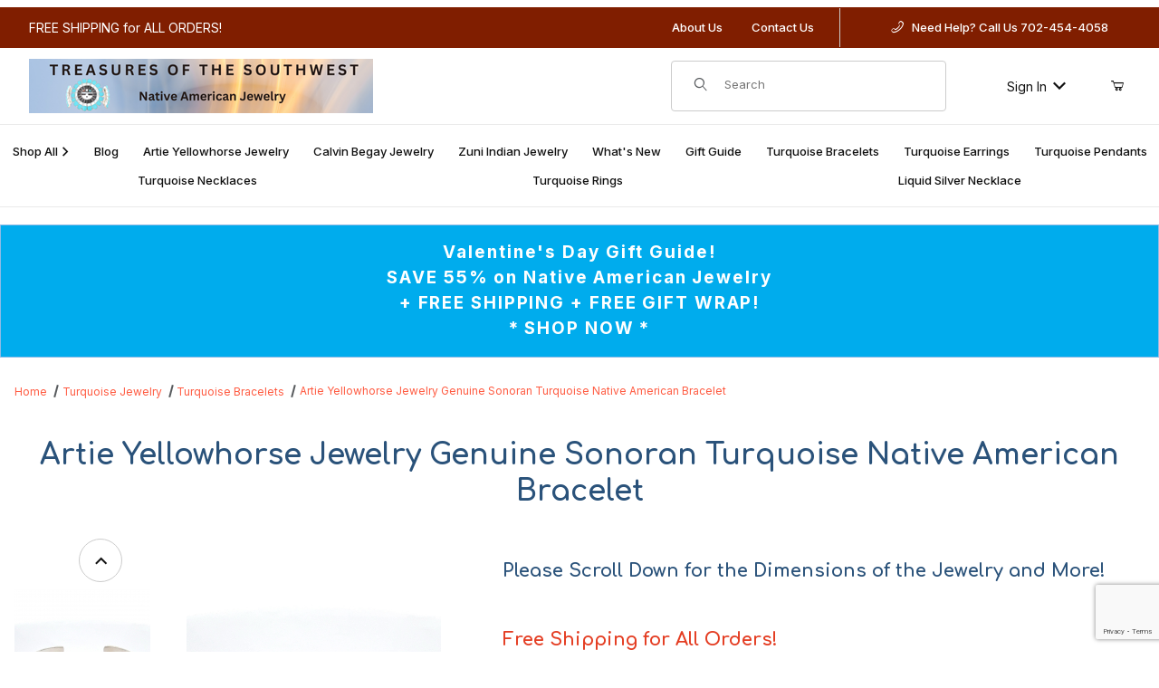

--- FILE ---
content_type: text/html; charset=UTF-8
request_url: https://www.treasuresofthesouthwest.com/mm5/merchant.mvc?Screen=PROD&Product_Code=BR1232
body_size: 24792
content:
<!DOCTYPE html><html lang="en" class="no-js"><script>window.addEventListener('DOMContentLoaded', function () {sessionStorage.setItem('continue_url', 'https://www.treasuresofthesouthwest.com/genuine-sonoran-turquoise-native-american-bracelet-10445.html');});</script><head><meta charset="utf-8"><meta name="viewport" content="width=device-width, initial-scale=1"><base href="https://www.treasuresofthesouthwest.com/mm5/"><title>Treasures of the Southwest: Artie Yellowhorse Jewelry Genuine Sonoran Turquoise Native American Bracelet</title><link rel="preconnect" crossorigin href="//www.google-analytics.com" data-resource-group="css_list" data-resource-code="preconnect-google-analytics" /><link rel="preconnect" crossorigin href="https://fonts.googleapis.com" data-resource-group="css_list" data-resource-code="preconnect-google-fonts" /><link rel="preconnect" crossorigin href="https://fonts.gstatic.com" data-resource-group="css_list" data-resource-code="preconnect-gstatic" /><link rel="stylesheet" href="https://fonts.googleapis.com/css2?family=Inter:wght@400;500;600;700&amp;display=swap" data-resource-group="css_list" data-resource-code="google-fonts" /><link type="text/css" media="all" rel="stylesheet" href="css/00000001/b02/mailchimp.css?T=dc2973fd" data-resource-group="css_list" data-resource-code="mailchimp" /><link type="text/css" media="all" rel="stylesheet" href="https://www.treasuresofthesouthwest.com/mm5/json.mvc?Store_Code=TOTS&amp;Function=CSSResource_Output&amp;CSSCombinedResource_Code=stylesheet&T=da7e3651" data-resource-group="css_list" data-resource-code="stylesheet" /><link type="text/css" media="all" rel="stylesheet" integrity="sha256-E5dsZg1sbOh0KwcJ4LElC0UYC8vMANqgR0iD1btz7YQ= sha384-wmZYfkGweY+NDNj1Q3Hbz2z2c1m8vp7lxEWd/bqf1QzqDm9+0oHPQ9WILaE9/TGu sha512-n0Bs2Rxrx0rXLOq3JVgGrxAIZTx/HVbvH3kTPGwoqQQh7p2nRtI70SXbtzeClIRLxwSbQtZM+wU6xcd9ieAeIg==" crossorigin="anonymous" href="css/00000001/b02/w3.css?T=59178862" data-resource-group="css_list" data-resource-code="w3css" /><script type="text/javascript">
var json_url = "https:\/\/www.treasuresofthesouthwest.com\/mm5\/json.mvc\u003F";
var json_nosessionurl = "https:\/\/www.treasuresofthesouthwest.com\/mm5\/json.mvc\u003F";
var Store_Code = "TOTS";
</script>
<script type="text/javascript" src="https://www.treasuresofthesouthwest.com/mm5/clientside.mvc?T=723b95ea&amp;M=1&amp;Filename=ajax.js" integrity="sha512-McXI+cXIEPNC7HbSz94S2XM/R0v5YdTRU+BO1YbBiuXQAIswLmoQv1FxQYIXJJj7wDp49pxe2Z2jkAzxlwdpHA==" crossorigin="anonymous"></script>
<script type="text/javascript">
var MMThemeBreakpoints =
[
{
"code":	"mobile",
"name":	"Mobile",
"start":	{
"unit": "px",
"value": ""
}
,
"end":	{
"unit": "em",
"value": "39.999"
}
}
,{
"code":	"tablet",
"name":	"Tablet",
"start":	{
"unit": "px",
"value": ""
}
,
"end":	{
"unit": "em",
"value": "59.999"
}
}
];
</script>
<script type="text/javascript" src="https://www.treasuresofthesouthwest.com/mm5/clientside.mvc?T=723b95ea&amp;M=1&amp;Module_Code=paypalcp&amp;Filename=runtime.js" integrity="sha512-07WkaOLLaip2Dvm8Q2zJmUuR0h3SyBhyU0VomiKBwor6uG4qY8Y1+ZaUIbH0mDNbfK9KtTy0hGqR0wspCTVoiA==" crossorigin="anonymous" async defer></script>
<script src="https://www.paypal.com/sdk/js?client-id=AcCNNzIa9VV_d1q2jFf4pNN33IIecvECC34nYq0EJIGN9EonWCRQD5JkXT_EDm6rOSCvnRE9g6JOGZXc&amp;merchant-id=4WTYZ7AQ9Q89E&amp;currency=USD&amp;components=buttons,messages" data-partner-attribution-id="Miva_PCP"></script>
<script type="text/javascript" src="https://www.treasuresofthesouthwest.com/mm5/clientside.mvc?T=723b95ea&amp;M=1&amp;Module_Code=cmp-cssui-searchfield&amp;Filename=runtime.js" integrity="sha512-teSzrMibngbwdbfyXVRBh+8lflHmBOiRaSk8G1VQuZKH8AZxftMYDKg7Bp49VYQx4dAOB5Ig279wpH2rUpx/6w==" crossorigin="anonymous" async defer></script>
<script type="text/javascript">
var MMSearchField_Search_URL_sep = "https:\/\/www.treasuresofthesouthwest.com\/search.html\u003FSearch=";
(function( obj, eventType, fn )
{
if ( obj.addEventListener )
{
obj.addEventListener( eventType, fn, false );
}
else if ( obj.attachEvent )
{
obj.attachEvent( 'on' + eventType, fn );
}
})( window, 'mmsearchfield_override', function()
{
/*** This function allows you to prepend or append code to an existing function.* https://stackoverflow.com/questions/9134686/adding-code-to-a-javascript-function-programmatically*/function functionExtender(container, funcName, prepend, append) {(() => {let cachedFunction = container[funcName];container[funcName] = function (...args) {if (prepend) {prepend.apply(this);}let result = cachedFunction.apply(this, args);if (append) {append.apply(this);}return result;};})();}/*** This controls what happens when you click TAB on a selected search item.*/functionExtender(MMSearchField.prototype,'Event_Keydown',() => {},function () {let tabTarget = this.selected_item;if (tabTarget !== null) {if (event.keyCode === 9 && tabTarget !== this.menu_item_storesearch) {this.element_search.value = tabTarget.childNodes[0].getAttribute('data-search');}}});MMSearchField.prototype.onMenuAppendHeader = () => null;MMSearchField.prototype.onMenuAppendItem = data => {let searchResult;searchResult = newElement('li', {'class': 'x-search-preview__entry'}, null, null);searchResult.innerHTML = data;searchResult.setAttribute('aria-selected', 'false');searchResult.setAttribute('role', 'option');return searchResult;};MMSearchField.prototype.Menu_Item_Select = function (item) {this.selected_item = item;this.menu_items.forEach(menuItem => {menuItem.setAttribute('aria-selected', 'false');});if (item !== null) {this.selected_item.className = classNameAdd(this.selected_item, 'mm_searchfield_menuitem_selected');this.selected_item.setAttribute('aria-selected', 'true');}};MMSearchField.prototype.onMenuAppendStoreSearch = search_value => {let searchAll;searchAll = newElement('li', {'class': 'x-search-preview__search-all'}, null, null);searchAll.element_text = newTextNode(`Search store for product "${search_value}"`, searchAll);searchAll.setAttribute('aria-selected', 'false');searchAll.setAttribute('role', 'option');return searchAll;};MMSearchField.prototype.Menu_Show = function () {if (this.menu_visible) {return;}this.menu_visible = true;this.element_menu.classList.add('x-search-preview--open');}MMSearchField.prototype.Menu_Hide = function () {if (!this.menu_visible) {return;}this.menu_visible = false;this.element_menu.classList.remove('x-search-preview--open');}MMSearchField.prototype.onFocus = () => null;MMSearchField.prototype.onBlur = () => null;
} );
</script>
<script type="text/javascript" src="https://www.treasuresofthesouthwest.com/mm5/clientside.mvc?T=723b95ea&amp;M=1&amp;Filename=runtime_ui.js" integrity="sha512-/7xWGNe0sS/p3wr1li7dTArZ7U2U1wLTfYKLDGUh4nG7n6EV37Z6PmHUrztlddWy1VAMOFBZOvHSeKPkovwItw==" crossorigin="anonymous" async defer></script>       <!-- ganalytics4 v2.006 GA4 standard script --><script async src="https://www.googletagmanager.com/gtag/js?id=G-LM02SCZXCZ"></script><script>window.dataLayer = window.dataLayer || [];function gtag(){dataLayer.push(arguments);}gtag('js', new Date());gtag('config', 'G-LM02SCZXCZ', { 
'client_id':'provisional'});
</script> <link rel="canonical" href="https://www.treasuresofthesouthwest.com/genuine-sonoran-turquoise-native-american-bracelet-10445.html" itemprop="url"><meta name="google-site-verification" content="dA3fFl22505vM6LnIWALul0KpdmYffJLAgDFWwhgV7s" /><meta name="facebook-domain-verification" content="p7d9i4aorat17xoh7uh5epxtlnag6n" /><link type="text/css" media="all" rel="stylesheet" integrity="sha256-lWOXBr8vqpiy3pliCN1FmPIYkHdcr8Y0nc2BRMranrA= sha384-0K5gx4GPe3B0+RaqthenpKbJBAscHbhUuTd+ZmjJoHkRs98Ms3Pm2S4BvJqkmBdh sha512-wrhf+QxqNNvI+O73Y1XxplLd/Bt2GG2kDlyCGfeByKkupyZlAKZKAHXE2TM9/awtFar6eWl+W9hNO6Mz2QrA6Q==" crossorigin="anonymous" href="https://www.treasuresofthesouthwest.com/mm5/json.mvc?Store_Code=TOTS&amp;Function=CSSResource_Output&amp;CSSResource_Code=mm-theme-styles&T=0a0d6faf" data-resource-group="modules" data-resource-code="mm-theme-styles" /><script type="text/javascript" data-resource-group="modules" data-resource-code="recaptcha_v3">
(() =>
{
var script;
script	= document.createElement( 'script' );
script.src	= 'https://www.google.com/recaptcha/api.js?render=6LfBS3kqAAAAAAcLdZjxQNUwNDb9LsaLb7LAA-lF';
document.documentElement.appendChild( script );
} )();
document.addEventListener( 'DOMContentLoaded', () =>
{
var form, element, elements, form_lookup;
form_lookup = new Array();
elements = document.querySelectorAll( 'form input\u005Bname\u003D\"Action\"\u005D\u005Bvalue\u003D\"ICST\"\u005D' )
for ( element of elements )
{
if ( element instanceof HTMLFormElement )	form = element;
else if ( element.form instanceof HTMLFormElement )	form = element.form;
else
{
form = null;
while ( element )
{
if ( element instanceof HTMLFormElement )
{
form = element;
break;
}
element = element.parentNode;
}
}
if ( form && ( form_lookup.indexOf( form ) === -1 ) )
{
form_lookup.push( form );
new Miva_reCAPTCHAv3_FormSubmitListener( form, 'customer_account_create' );
}
}
elements = document.querySelectorAll( 'form input\u005Bname\u003D\"Action\"\u005D\u005Bvalue\u003D\"ICSQ\"\u005D, form input\u005Bname\u003D\"Action\"\u005D\u005Bvalue\u005E\u003D\"ICSQ,\"\u005D' )
for ( element of elements )
{
if ( element instanceof HTMLFormElement )	form = element;
else if ( element.form instanceof HTMLFormElement )	form = element.form;
else
{
form = null;
while ( element )
{
if ( element instanceof HTMLFormElement )
{
form = element;
break;
}
element = element.parentNode;
}
}
if ( form && ( form_lookup.indexOf( form ) === -1 ) )
{
form_lookup.push( form );
new Miva_reCAPTCHAv3_FormSubmitListener( form, 'customer_account_quick_create' );
}
}
elements = document.querySelectorAll( 'form input\u005Bname\u003D\"Action\"\u005D\u005Bvalue\u003D\"EMPW\"\u005D' )
for ( element of elements )
{
if ( element instanceof HTMLFormElement )	form = element;
else if ( element.form instanceof HTMLFormElement )	form = element.form;
else
{
form = null;
while ( element )
{
if ( element instanceof HTMLFormElement )
{
form = element;
break;
}
element = element.parentNode;
}
}
if ( form && ( form_lookup.indexOf( form ) === -1 ) )
{
form_lookup.push( form );
new Miva_reCAPTCHAv3_FormSubmitListener( form, 'customer_forgot_password' );
}
}
elements = document.querySelectorAll( 'form input\u005Bname\u003D\"Action\"\u005D\u005Bvalue\u003D\"LOGN\"\u005D, form input\u005Bname\u003D\"Action\"\u005D\u005Bvalue\u005E\u003D\"LOGN,\"\u005D' )
for ( element of elements )
{
if ( element instanceof HTMLFormElement )	form = element;
else if ( element.form instanceof HTMLFormElement )	form = element.form;
else
{
form = null;
while ( element )
{
if ( element instanceof HTMLFormElement )
{
form = element;
break;
}
element = element.parentNode;
}
}
if ( form && ( form_lookup.indexOf( form ) === -1 ) )
{
form_lookup.push( form );
new Miva_reCAPTCHAv3_FormSubmitListener( form, 'customer_login' );
}
}
} );
class Miva_reCAPTCHAv3_FormSubmitListener
{
#form;
#submitting;
#event_submit;
#original_submit;
#recaptcha_action;
#event_fallback_submit;
constructor( form, recaptcha_action )
{
this.#form	= form;
this.#submitting	= false;
this.#original_submit	= form.submit;
this.#recaptcha_action	= recaptcha_action;
this.#event_fallback_submit	= () => { this.#form.submit(); };
this.#event_submit	= ( e ) =>
{
e.stopImmediatePropagation();
e.preventDefault();
//
// Trigger overwritten submit to build reCAPTCHAv3 response, where the original
// form submit will be restored in the callback and the "submit" listener removed.
//
this.#form.submit();
}
this.#form.submit	= () =>
{
if ( this.#submitting )
{
return;
}
this.#submitting = true;
Miva_reCAPTCHAv3_Submit( this.#recaptcha_action, ( token ) =>
{
var input_response;
this.#submitting	= false;
input_response	= document.createElement( 'input' );
input_response.type	= 'hidden';
input_response.name	= 'reCAPTCHAv3_Response';
input_response.value	= token;
this.#form.submit	= this.#original_submit;
this.#form.removeEventListener( 'submit', this.#event_submit, { capture: true } );
this.#form.appendChild( input_response );
if ( this.#form.requestSubmit )
{
this.#form.requestSubmit();
}
else
{
this.#form.addEventListener( 'submit', this.#event_fallback_submit );
this.#form.dispatchEvent( new Event( 'submit', { bubbles: true, cancelable: true } ) );
this.#form.removeEventListener( 'submit', this.#event_fallback_submit );
}
} );
};
this.#form.addEventListener( 'submit', this.#event_submit, { capture: true } );
}
}
function Miva_reCAPTCHAv3_Submit( recaptcha_action, callback )
{
try
{
grecaptcha.ready( () => {
try
{
grecaptcha.execute( '6LfBS3kqAAAAAAcLdZjxQNUwNDb9LsaLb7LAA-lF', { action: recaptcha_action } ).then( ( token ) => {
callback( token );
} );
}
catch ( e )
{
setTimeout( () => callback( 'recaptcha failed' ) );
}
} );
}
catch ( e )
{
setTimeout( () => callback( 'recaptcha failed' ) );
}
}
</script><link href="https://fonts.googleapis.com/css?family=Comfortaa:400,700" rel="stylesheet"><style>h1,h2,h3,h4,h5,h6 {font-family: 'Comfortaa', sans-serif;color: #2a527a;}h1 {font-weight: 700;}.bg-darkred { background-color: #801e00; }.darkred { color: #801e00; }.text-light { color: white; }.banner-nav { color: white; }.banner-nav:hover { color: #7cdbff;text-decoration: none !important;}color-skyblue { color: #00aced; }a { text-decoration: none; }a:hover {color: #00aaba;}.footer { background: #801e00; color: white; }.footer a { color: white !important; }.footer a:hover { color: turquoise !important; text-decoration: none !important; }.mt-5 { margin-top: .5em; }.mt-15 { margin-top: 1.5em; }.mt-25 { margin-top: 2.5em; }.mt-35 { margin-top: 3.5em; }.mb-1 {margin-bottom: 1em; }.mb-5 { margin-bottom: 1.5em; }.mb-15 { margin-bottom: 1.5em; }.mb-25 { margin-bottom: 2.5em; }.mb-35 { margin-bottom: 3.5em; }.color-coral { color: #e43d22; }.two-thirds { max-width: 66%; margin: auto; }.blue-banner { width: 100%; background-color: #00aced; font-size: 1.5em; letter-spacing: .1em; bold; color: white; text-align: center; }.blue-banner a { text-decoration: none; font-weight: bold; }.blue-banner a:hover { color: #d41d00! important; text-decoration: none; }.blue-banner-mobile { width: 100%; background-color: #00aced; font-size: 1em; letter-spacing: .1em; bold; color: white; text-align: center; }.sfnt-artie-ul { list-style: none; }.sfnt-artie-li { height: 50px; font-size: 1.5em; padding-top: .4em; padding-bottom: .4em; border-bottom: 1px #ddd solid; }.sfnt-artie-li a { text-decoration: none; }.sfnt-artie-li a:hover { color: #ff4300; }.font-large { font-size: 1.5em; }.x-product-list__picture, .x-subcategory-list__picture { aspect-ratio: 0; }.x-product-list__figure-caption { flex-grow: .5; gap: 0.5em; }.x-product-list__figure-caption a { text-decoration: none; }.x-subcategory-list {grid-template-columns: repeat(auto-fit, minmax(0, 15.5rem));}.x-breadcrumbs a { color: #ff5b41 !important; }.sale-tag {background-color: #ff5135;padding: 10px;letter-spacing: .2em;color: white;padding-left: 40px;width: 100% !important;padding-right: 40px;}.product-image { border: 1px solid rgb(64, 224, 208); width: 100%; }.list-price { font-size: 1.2em; font-weight: bolder; }.t-site-header__logo img {max-height: 64px;}.t-site-navigation__wrap {width: 100% !important;max-width: 100% !important;}.x-breadcrumbs__list {padding-top: 0 !important;}.x-breadcrumbs {margin: 0 !important;margin-bottom: 20px !important; */}.back-to-top {color: #fff;cursor: pointer;display: none;position: fixed;right: 2rem;bottom: 6rem;background: #35475b;text-align: center;width: 50px;height: 30px;padding-top: 5px;}.small { font-size: .9em; }.extra-small { font-size: .8em; }</style><script type="text/javascript" src="scripts/00000001/b02/mailchimp.js?T=8d6e683e" data-resource-group="head_tag" data-resource-code="mailchimp"></script><script type="text/javascript" src="https://www.treasuresofthesouthwest.com/mm5/clientside.mvc?T=723b95ea&amp;M=1&amp;Filename=runtime.js" integrity="sha512-UI0Old4Ws3U391nyoV0vFyAAtTIBCB9lfyjeFmbSL6hXEydc+i1+rNXGUyHS0Cxie86+826pP73MUPWZOfFyQg==" crossorigin="anonymous" async defer></script><script type="text/javascript" src="https://www.treasuresofthesouthwest.com/mm5/clientside.mvc?T=723b95ea&amp;M=1&amp;Filename=MivaEvents.js" integrity="sha512-8/iYA8EaRbo9g3TubGIEbmJIZWr4wZpFEvSwDUq9II5D2f99Ox84fiXxr3z0nu5jUlnyhrJ/chNNXGDcKILpeA==" crossorigin="anonymous" async defer></script><script type="text/javascript" src="https://www.treasuresofthesouthwest.com/mm5/clientside.mvc?T=723b95ea&amp;M=1&amp;Filename=AttributeMachine.js" integrity="sha512-+ROSkelNOA6JC6EZoiYVRC+iWxavQkF0/byFn5fp4pNIYnUfN7WRQ6hr6NTztuFhY/HzG54/NqwwVUiwKPQ5YA==" crossorigin="anonymous" async defer></script>
<script type="text/javascript">
(function( obj, eventType, fn )
{
if ( obj.addEventListener )
{
obj.addEventListener( eventType, fn, false );
}
else if ( obj.attachEvent )
{
obj.attachEvent( 'on' + eventType, fn );
}
})( window, 'attributemachine_override', function()
{
AttributeMachine.prototype.Generate_Discount = function (discount) {let discount_div;discount_div = document.createElement('div');discount_div.innerHTML = discount.descrip + ': ' + discount.formatted_discount;return discount_div;};AttributeMachine.prototype.Generate_Swatch = function (product_code, attribute, option) {let swatch_container = document.querySelector('#swatches');let swatch = document.createElement('li');let swatchButton = document.createElement('button');let img = document.createElement('img');img.src = option.image;img.setAttribute('alt', option.prompt);img.setAttribute('loading', 'lazy');swatchButton.setAttribute('type', 'button');swatchButton.setAttribute('aria-label', option.prompt);swatchButton.appendChild(img);swatch.classList.add('o-list-inline__item');swatch.setAttribute('data-code', option.code);swatch.setAttribute('data-color', option.prompt);swatch.appendChild(swatchButton);setTimeout(function () {if (swatch_container) {let swatch_element = swatch_container.querySelector('ul');let swatch_select = document.querySelector('[data-hook="attribute-swatch-select"]');let swatch_selected = swatch_select.options[swatch_select.selectedIndex].text;let swatch_name_element = document.querySelector('[data-hook="attribute-swatch-name"]');let swatchElements = swatch_element.querySelectorAll('li');swatch_element.removeAttribute('style');swatch_element.classList.add('o-list-inline');/*** Adds the selected swatch name to the label.*/swatch_name_element.textContent = swatch_selected;/*** Adds an active class to the selected swatch.*/swatchElements.forEach(function (swatchElement) {let swatchColor = swatchElement.getAttribute('data-code');let swatchImage = swatchElement.querySelector('button');if (swatchColor === swatch_select.options[swatch_select.selectedIndex].value) {swatchImage.classList.add('x-product-layout-purchase__swatches--active');}});}}, 0);return swatch;};AttributeMachine.prototype.Swatch_Click = function(input, attribute, option) {let swatch_name_element = document.querySelector('[data-hook="attribute-swatch-name"]');let i;let swatchElements = input.machine.swatches.childNodes[0].childNodes;for (i = 0; i < input.select.options.length; i++) {if (input.select.options[i].value === option.code) {input.select.selectedIndex = i;}}this.Attribute_Changed(input);swatch_name_element.innerHTML = option.prompt;/*** Adds focus back to the selected swatch.*/swatchElements.forEach(function (swatchElement) {let swatchColor = swatchElement.getAttribute('data-code');let swatchImage = swatchElement.querySelector('button');if (swatchColor === input.select.options[input.select.selectedIndex].value) {swatchImage.focus();}});};MivaEvents.SubscribeToEvent('variant_changed', function (data) {AJAX_Call_Module(Update_Volume_Pricing, 'runtime', 'discount_volume', 'Runtime_VolumePricing_Load_Product_Variant', 'Product_Code=' + encodeURIComponent(data.product_code) + '&' + 'Variant_ID=' + encodeURIComponent(data.variant_id));});const Update_Volume_Pricing = function (priceData) {const volumePricingContainer = document.querySelector('[data-volume-pricing]');if (priceData.success === 1 && priceData.data.length > 0) {volumePricingContainer.innerHTML = ['<table class="o-table o-table--fixed c-table-simple">','<thead>','<tr class="c-table-simple__row">','<th class="c-table-simple__cell">Quantity</th>','<th class="c-table-simple__cell">Price</th>','</tr>','</thead>','<tbody data-pricing-grid>','</tbody>','</table>'].join('');let tableBody = volumePricingContainer.querySelector('[data-pricing-grid]');priceData.data.forEach(function (entry) {const pricingRow = document.createElement('tr');const quantityCell = document.createElement('td');const priceCell = document.createElement('td');pricingRow.classList.add('c-table-simple__row');quantityCell.classList.add('c-table-simple__cell');priceCell.classList.add('c-table-simple__cell');if (entry.low === entry.high) {quantityCell.innerText = entry.low;}else if (entry.high) {quantityCell.innerText = entry.low + ' - ' + entry.high;}else {quantityCell.innerText = entry.low + '+';}priceCell.innerText = entry.formatted_price;pricingRow.append(quantityCell, priceCell);tableBody.append(pricingRow);});}else {volumePricingContainer.innerHTML = '';}};
} );
</script>
<script type="text/javascript" src="https://www.treasuresofthesouthwest.com/mm5/clientside.mvc?T=723b95ea&amp;M=1&amp;Filename=ImageMachine.js" integrity="sha512-B88gkoq1NEqd0Zc3p48DrG7Ta9AzVKPJwMn9rkLxbr1OZG46PA5e/BM30sKp4MRyvaNe3HzeU4ITBMYkfmtqHQ==" crossorigin="anonymous" async defer></script>
<script type="text/javascript">
(function( obj, eventType, fn )
{
if ( obj.addEventListener )
{
obj.addEventListener( eventType, fn, false );
}
else if ( obj.attachEvent )
{
obj.attachEvent( 'on' + eventType, fn );
}
})( window, 'imagemachine_override', function()
{
const debounce = (callback, wait) => {let timeoutId = null;return (...args) => {window.clearTimeout(timeoutId);timeoutId = window.setTimeout(() => {callback.apply(null, args);}, wait);};};const photoGallery = document.querySelector('[data-PhotoGallery]');const productName = 'Artie Yellowhorse Jewelry Genuine Sonoran Turquoise Native American Bracelet';let generate_thumbnail_event = new CustomEvent('ImageMachine_Generate_Thumbnail');let images = [];let imageSizing = function imageSizing() {const image = photoGallery.querySelector('img');if (image.complete && image.height !== 0) {photoGallery.style.setProperty('--prod-img-x', ` ${image.width}px`);photoGallery.style.setProperty('--prod-img-y', ` ${image.height}px`);}else {image.addEventListener('load', () => {photoGallery.style.setProperty('--prod-img-x', ` ${image.width}px`);photoGallery.style.setProperty('--prod-img-y', ` ${image.height}px`);});}};let thumbnailIndex = 0;let zoomImageLink = document.querySelector('[data-photograph]');ImageMachine.prototype.oninitialize = function (data) {images = [];thumbnailIndex = 0;zoomImageLink.href = (data.length > 0) ? data[0].image_data[this.closeup_index] : 'graphics/en-US/admin/blank.gif';this.Initialize(data);debounce(imageSizing, 250);MovingPictures();};ImageMachine.prototype.ImageMachine_Generate_Thumbnail = function (thumbnail_image, main_image, closeup_image, type_code) {let thumbnailImg;let thumbnailItem;let thumbnailLink;let thumbnailPicture;thumbnailItem = document.createElement('li');thumbnailItem.classList.add('x-filmstrip__list-item');if (typeof( thumbnail_image ) === 'string' && thumbnail_image.length > 0) {thumbnailLink = document.createElement('a');thumbnailLink.href = closeup_image;thumbnailLink.classList.add('x-filmstrip__link');thumbnailLink.setAttribute('aria-label', ` Product Image ${Number(thumbnailIndex + 1)} of ${Number(this.data.length)}`);thumbnailLink.setAttribute('data-hook', 'a11yThumbnailLink');thumbnailLink.setAttribute('data-title', productName);thumbnailLink.setAttribute('role', 'button');thumbnailLink.setAttribute('target', '_blank');thumbnailPicture = document.createElement('picture');thumbnailPicture.classList.add('x-filmstrip__picture');thumbnailImg = document.createElement('img');thumbnailImg.classList.add('x-filmstrip__image');thumbnailImg.setAttribute('alt', productName);thumbnailImg.setAttribute('data-zoom', closeup_image);thumbnailImg.setAttribute('decoding', 'async');thumbnailImg.setAttribute('loading', 'lazy');thumbnailImg.setAttribute('width', this.thumb_width);thumbnailImg.setAttribute('height', this.thumb_height);thumbnailImg.src = thumbnail_image;thumbnailPicture.appendChild(thumbnailImg);thumbnailLink.appendChild(thumbnailPicture);thumbnailItem.appendChild(thumbnailLink);let image = {imageIndex: thumbnailIndex,imageSrc: closeup_image,imageTitle: productName};images.push(image);thumbnailIndex++}else {let image = {imageIndex: thumbnailIndex,imageSrc: closeup_image,imageTitle: productName};images.push(image);}document.dispatchEvent(generate_thumbnail_event);return thumbnailItem;};ImageMachine.prototype.onthumbnailimageclick = function (data) {event.preventDefault();this.Thumbnail_Click(data);if (event.target.hasAttribute('data-zoom')) {zoomImageLink.href = event.target.getAttribute('data-zoom');}else if (event.target.parentElement.hasAttribute('href')) {zoomImageLink.href = event.target.parentElement.href;}else {zoomImageLink.href = event.target.href;}};/*** Filmstrip* Version 1.0** Pure JavaScript thumbnail filmstrip with accessibility baked in.*/let MovingPictures = function MovingPictures() {let filmstripWrapper = document.querySelector('[data-filmstrip-wrapper]');let filmstrip;let filmstripList;let isVertical;if (filmstripWrapper) {filmstrip = filmstripWrapper.querySelector('[data-filmstrip]');if (window.innerWidth >= 960) {filmstripWrapper.setAttribute('data-vertical', '');}else {filmstripWrapper.removeAttribute('data-vertical');}filmstripList = filmstrip.querySelector('ul');isVertical = filmstripWrapper.hasAttribute('data-vertical');}let navigateToNextItem = function navigateToNextItem(direction) {let scrollAmount = isVertical ? filmstrip.clientHeight : filmstrip.clientWidth;scrollAmount = direction === 'previous' ? -scrollAmount : scrollAmount;if (isVertical) {filmstrip.scrollBy({top: scrollAmount});}else {filmstrip.scrollBy({left: scrollAmount});}};/*** Build the controls and add them to the gallery wrapper.*/let buildControls = function buildControls(wreckIt) {let findControls = document.querySelector('[data-filmstrip-controls]');if (wreckIt === true) {if (findControls !== null) {filmstripWrapper.removeAttribute('style');filmstripList.classList.remove('has-controls');findControls.remove();}return;}if (findControls === null) {let controls = document.createElement('ul');let controlTemplate = ['<li><button class="c-button c-button--secondary x-filmstrip-controls__previous" aria-label="Previous" data-dir="previous" type="button"><span class="u-icon-chevron-left" aria-hidden="true"></span></button></li>','<li><button class="c-button c-button--secondary x-filmstrip-controls__next" aria-label="Next" data-dir="next" type="button"><span class="u-icon-chevron-right" aria-hidden="true"></span></button></li>'].join('');controls.classList.add('x-filmstrip-controls');controls.setAttribute('data-filmstrip-controls', '');controls.innerHTML = controlTemplate;filmstripWrapper.prepend(controls);filmstripList.classList.add('has-controls');if (window.innerWidth >= 960) {filmstripWrapper.style.padding = `${controls.querySelector('button').offsetHeight}px 0`;}else {filmstripWrapper.style.padding = `0 ${controls.querySelector('button').offsetWidth}px`;}controls.addEventListener('click', ({target}) => {navigateToNextItem(target.dataset.dir);});/*** Bind the arrow keys to scroll through the images and fire the same functions as the buttons.*/filmstrip.addEventListener('keypress', ({key}) => {if (key === 'ArrowRight') {navigateToNextItem('next');}if (key === 'ArrowLeft') {navigateToNextItem('previous');}});}};let observeResize = debounce(() => {if (window.innerWidth >= 960) {filmstripWrapper.setAttribute('data-vertical', '');}else {filmstripWrapper.removeAttribute('data-vertical');}imageSizing();if ((filmstrip.querySelector('ul').clientWidth > filmstrip.clientWidth) || (isVertical && filmstrip.querySelector('ul').clientHeight > filmstripWrapper.clientHeight)) {let findControls = document.querySelector('[data-filmstrip-controls]');if (findControls !== null) {filmstripWrapper.removeAttribute('style');filmstripList.classList.remove('has-controls');findControls.remove();}buildControls();}else {buildControls(true);}}, 250);document.addEventListener('ImageMachine_Thumbnails_Initialized', event => {});if ((filmstrip.querySelector('ul').clientWidth > filmstrip.clientWidth) || (isVertical && filmstrip.querySelector('ul').clientHeight > filmstripWrapper.clientHeight)) {buildControls();}else {buildControls(true);}window.addEventListener('resize', observeResize);};/*** Picture Book* Version 1.0** Pure JavaScript photo gallery with accessibility baked in.** Inspired by the PhotoViewerJS code by Curtis Campbell:* https://github.com/curtisc123/PhotoViewerJS*/(document => {/*** Public Properties* @type {{init}}*/let PictureBook = {};let defaults = {AnimationTime: 150};/*** Private Members* @type {string}*/const PHOTO_VIEWER_ACTIVE = 'has-photo-viewer';const PHOTO_VIEWER_VISIBLE = 'x-photo-viewer__visible';const PHOTO_VIEWER_LOADED_CLASS = 'is-loaded';const PhotoGallery = document.querySelector('[data-PhotoGallery]');let currentLoadedImage;let Photographs;let PhotographSources;let PhotoViewer;let PhotoViewerTitle;let PhotoViewerClose;let PhotoViewerCurrentImageContainer;let PhotoViewerCurrentImage;let PhotoViewerControls;let PhotoViewerPreviousImage;let PhotoViewerNextImage;let PhotoViewerCount;let openTrigger;/*** Public Methods*/PictureBook.init = () => {BuildPhotoViewer();Setup();SetImageLinkListeners();PhotoViewerClose.addEventListener('click', ClosePhotoViewer);PhotoViewerNextImage.addEventListener('click', LoadNextImage);PhotoViewerPreviousImage.addEventListener('click', LoadPreviousImage);window.addEventListener('keydown', event => {let escKey = (event.key === 'Escape' || event.keyCode === 27);if (event.defaultPrevented) {return; // Do nothing if the event was already processed}if (!escKey) {return;}if (escKey) {if (PhotoViewer.classList.contains('x-photo-viewer__visible')) {ClosePhotoViewer(event);}}}, true);swipe.init(PhotoViewerCurrentImageContainer);};/*** Private Methods* @constructor*/let Setup = () => {Photographs = document.querySelectorAll('[data-photograph]');PhotographSources = document.querySelectorAll('[data-zoom]');PhotoViewer = document.querySelector('[data-PhotoViewer]');PhotoViewerTitle = document.querySelector('[data-PhotoViewerTitle]');PhotoViewerClose = document.querySelector('[data-PhotoViewerClose]');PhotoViewerCurrentImageContainer = document.querySelector('[data-PhotoViewerCurrentImageContainer]');PhotoViewerCurrentImage = document.querySelector('[data-PhotoViewerCurrentImage]');PhotoViewerControls = document.querySelector('[data-PhotoViewerControls]');PhotoViewerPreviousImage = document.querySelector('[data-PhotoViewerPreviousImage]');PhotoViewerNextImage = document.querySelector('[data-PhotoViewerNextImage]');PhotoViewerCount = document.querySelector('[data-PhotoViewerCount]');};let BuildPhotoViewer = () => {let PhotoViewerElement = document.createElement('div');PhotoViewerElement.classList.add('x-photo-viewer');PhotoViewerElement.setAttribute('data-PhotoViewer', '');PhotoViewerElement.setAttribute('aria-hidden', 'true');PhotoViewerElement.setAttribute('aria-label', `Gallery of ${productName} Images`);PhotoViewerElement.setAttribute('role', 'dialog');PhotoViewerElement.innerHTML = ['<header class="x-photo-viewer__header">','<p class="x-photo-viewer__title" data-PhotoViewerTitle aria-live="polite" aria-atomic="true"></p>','<div class="x-photo-viewer__close" data-PhotoViewerClose><button class="c-button c-button-dark" disabled>X<span class="u-hide-visually">Close dialog</span></button></div>','</header>','<div class="x-photo-viewer__container">','<picture class="x-photo-viewer__current-image" data-PhotoViewerCurrentImageContainer>','<img data-PhotoViewerCurrentImage src="" alt="" loading="lazy">','</picture>','</div>','<div class="x-photo-viewer__controls" data-PhotoViewerControls>','<div class="x-photo-viewer__previous-image" data-PhotoViewerPreviousImage><button class="c-button c-button-dark c-button--small" aria-label="Previous" disabled>&laquo; Previous</button></div>','<div class="x-photo-viewer__count" data-PhotoViewerCount aria-live="polite" aria-atomic="true"></div>','<div class="x-photo-viewer__next-image" data-PhotoViewerNextImage><button class="c-button c-button-dark c-button--small" aria-label="Next" disabled>Next &raquo;</button></div>','</div>'].join('');document.body.append(PhotoViewerElement);};let SetImageLinkListeners = () => {for (let i = 0; i < Photographs.length; i++) {Photographs[i].addEventListener('click', ImageOpen);}};let ImageOpen = function (e) {e.preventDefault();InitializePhotoViewer(this.href);};let InitializePhotoViewer = clickedImage => {if (images.length === 1) {PhotoViewerControls.classList.add('u-invisible');}for (let i = 0; i < images.length; i++) {if (images[i].hasOwnProperty('imageSrc')) {const clickedImageURL = new URL(clickedImage);const imageURL = new URL(images[i].imageSrc, document.baseURI);if (clickedImageURL.pathname === imageURL.pathname) {OpenPhotoViewer(images[i]);}}}};let SetPhotoViewerPhoto = ({imageTitle, imageSrc, imageIndex}) => {PhotoViewerCurrentImage.alt = imageTitle;PhotoViewerCurrentImage.src = imageSrc;PhotoViewerTitle.innerHTML = imageTitle;PhotoViewerCount.innerHTML = `Image ${imageIndex + 1} of ${images.length}`;currentLoadedImage = imageIndex;setTimeout(() => {PhotoViewerCurrentImageContainer.classList.add(PHOTO_VIEWER_LOADED_CLASS);}, defaults.AnimationTime);};let OpenPhotoViewer = clickedImage => {document.documentElement.classList.add(PHOTO_VIEWER_ACTIVE);PhotoViewer.classList.add(PHOTO_VIEWER_VISIBLE);PhotoViewer.setAttribute('aria-hidden', 'false');Array.from(PhotoViewer.querySelectorAll('button')).forEach(button => {button.removeAttribute('disabled');});SetPhotoViewerPhoto(clickedImage);a11yHelper();};let ClosePhotoViewer = e => {e.preventDefault();PhotoViewer.setAttribute('aria-hidden', 'true');Array.from(PhotoViewer.querySelectorAll('button')).forEach(button => {button.setAttribute('disabled', '');});PhotoViewer.classList.remove(PHOTO_VIEWER_VISIBLE);document.documentElement.classList.remove(PHOTO_VIEWER_ACTIVE);a11yHelper();PhotoViewerControls.classList.remove('u-invisible');};let LoadNextImage = e => {e.preventDefault();if (currentLoadedImage >= images.length - 1) {return;}PhotoViewerCurrentImageContainer.classList.remove(PHOTO_VIEWER_LOADED_CLASS);SetPhotoViewerPhoto(images[currentLoadedImage + 1]);};let LoadPreviousImage = e => {e.preventDefault();if (currentLoadedImage <= 0) {return;}PhotoViewerCurrentImageContainer.classList.remove(PHOTO_VIEWER_LOADED_CLASS);SetPhotoViewerPhoto(images[currentLoadedImage - 1]);};let swipe = {touchStartX: 0,touchEndX: 0,minSwipePixels: 100,detectionZone: undefined,init(detectionZone) {detectionZone.addEventListener('touchstart', ({changedTouches}) => {swipe.touchStartX = changedTouches[0].screenX;}, false);detectionZone.addEventListener('touchend', event => {swipe.touchEndX = event.changedTouches[0].screenX;swipe.handleSwipeGesture(event);}, false);},handleSwipeGesture(event) {let direction;let moved;if (swipe.touchEndX <= swipe.touchStartX) {moved = swipe.touchStartX - swipe.touchEndX;direction = 'left'}if (swipe.touchEndX >= swipe.touchStartX) {moved = swipe.touchEndX - swipe.touchStartX;direction = 'right'}if (moved > swipe.minSwipePixels && direction !== 'undefined') {swipe.scroll(direction, event)}},scroll(direction, event) {if (direction === 'left') {LoadNextImage(event);}if (direction === 'right') {LoadPreviousImage(event);}}};let a11yHelper = () => {let focusableElements = PhotoViewer.querySelectorAll('a[href], button:not([disabled]):not([aria-hidden])');let firstFocus = focusableElements[0];let lastFocus = focusableElements[focusableElements.length - 1];function handleKeyboard(keyEvent) {let tabKey = (keyEvent.key === 'Tab' || keyEvent.keyCode === 9);function handleBackwardTab() {if (document.activeElement === firstFocus) {keyEvent.preventDefault();lastFocus.focus();}}function handleForwardTab() {if (document.activeElement === lastFocus) {keyEvent.preventDefault();firstFocus.focus();}}if (!tabKey) {return;}if (keyEvent.shiftKey) {handleBackwardTab();}else {handleForwardTab();}}/*** Toggles an 'inert' attribute on all direct children of the <body> that are not the element you passed in. The* element you pass in needs to be a direct child of the <body>.** Most useful when displaying a dialog/modal/overlay and you need to prevent screen-reader users from escaping the* modal to content that is hidden behind the modal.** This is a basic version of the `inert` concept from WICG. It is based on an alternate idea which is presented here:* https://github.com/WICG/inert/blob/master/explainer.md#wouldnt-this-be-better-as* Also see https://github.com/WICG/inert for more information about the inert attribute.*/let setInert = () => {Array.from(document.body.children).forEach(child => {if (child !== PhotoViewer && child.tagName !== 'LINK' && child.tagName !== 'SCRIPT') {child.classList.add('is-inert');child.setAttribute('inert', '');child.setAttribute('aria-hidden', 'true');}});};let removeInert = () => {Array.from(document.body.children).forEach(child => {if (child !== PhotoViewer && child.tagName !== 'LINK' && child.tagName !== 'SCRIPT') {child.classList.remove('is-inert');child.removeAttribute('inert');child.removeAttribute('aria-hidden');}});};if (PhotoViewer.classList.contains('x-photo-viewer__visible')) {openTrigger = document.activeElement;setInert();firstFocus.focus();PhotoViewer.addEventListener('keydown', keyEvent => {handleKeyboard(keyEvent);});}else {removeInert();openTrigger.focus();PhotoViewer.removeEventListener('keydown', handleKeyboard);}};return PictureBook.init();})(document);
} );
</script>
<meta property="og:title" content="Artie Yellowhorse Jewelry Genuine Sonoran Turquoise Native American Bracelet"><meta property="og:type" content="product"><meta property="og:image" content="https://www.treasuresofthesouthwest.com/mm5/graphics/00000001/9/Br1232_2.jpg"><meta property="og:url" content="https://www.treasuresofthesouthwest.com/genuine-sonoran-turquoise-native-american-bracelet-10445.html"><meta property="og:site_name" content="Treasures of the Southwest"><meta property="og:description" content="Check out the deal on Artie Yellowhorse Jewelry Genuine Sonoran Turquoise Native American Bracelet at Treasures of the Southwest"><meta property="og:locale" content="en_US"><meta name="twitter:card" content="summary_large_image"><meta name="twitter:site" content="@TWITTER_ACCOUNT"><meta name="twitter:creator" content="@TWITTER_ACCOUNT"><meta name="twitter:url" content="https://www.treasuresofthesouthwest.com/genuine-sonoran-turquoise-native-american-bracelet-10445.html"><meta name="twitter:title" content="Artie Yellowhorse Jewelry Genuine Sonoran Turquoise Native American Bracelet"><meta name="twitter:description" content="Check out the deal on Artie Yellowhorse Jewelry Genuine Sonoran Turquoise Native American Bracelet at Treasures of the Southwest"><meta name="twitter:image" content="https://www.treasuresofthesouthwest.com/mm5/graphics/00000001/9/Br1232_2.jpg"><meta name="twitter:image:alt" content="Artie Yellowhorse Jewelry Genuine Sonoran Turquoise Native American Bracelet"></head><body id="js-PROD" class="o-site-wrapper t-page-prod"><div id="mini_basket" class="readytheme-contentsection">
<section class="x-mini-basket" data-hook="mini-basket" data-item-count="0" data-subtotal="" aria-modal="true" tabindex="-1"><div class="x-mini-basket__content u-bg-white" data-hook="mini-basket__content" aria-describedby="mb-description" aria-label="Your Cart Summary" role="dialog" tabindex="0"><header><div class="x-mini-basket__header"><strong id="mb-description" class="x-mini-basket__summary">Your Cart (0)</strong><button class="u-icon-cross" data-hook="close-mini-basket" aria-label="Close the Mini-Basket"></button></div></header><script>function continueShopping(link) {if (sessionStorage.getItem('continue_url')) {link.href = sessionStorage.getItem('continue_url');}}</script><footer class="x-mini-basket__footer u-text-center"><p class="x-mini-basket__empty-icon u-bg-gray-100" aria-hidden="true"><svg width="31.972" height="32.562" xmlns="http://www.w3.org/2000/svg"><defs><clipPath id="a"><path d="M0 0h31.972v32.562H0z"/></clipPath></defs><g clip-path="url(#a)"><path d="M31.158 12.03h-5.765v1.631h4.679l-2.749 9.351H10.482l-2.745-9.351h4.148V12.03H7.258l-1-3.4a.815.815 0 0 0-.781-.584H.788a.817.817 0 0 0 0 1.633h4.084l.976 3.336a.58.58 0 0 0 .033.115l3.21 10.933a.814.814 0 0 0 .781.585h18.057a.817.817 0 0 0 .8-.644l3.212-10.931a.8.8 0 0 0 .031-.217v-.022a.814.814 0 0 0-.814-.805M23.711 25.782a3.39 3.39 0 0 0-.034 6.779h.059a3.39 3.39 0 0 0-.025-6.779m1.244 4.629a1.755 1.755 0 1 1 .512-1.24 1.755 1.755 0 0 1-.512 1.24M14.092 25.782a3.39 3.39 0 0 0-.034 6.779h.059a3.39 3.39 0 0 0-.025-6.779m1.244 4.629a1.755 1.755 0 1 1 .512-1.24 1.755 1.755 0 0 1-.512 1.24"/><path d="M23.706 12.361 22.647 11.3l-3.253 3.251V0h-1.509v14.553l-3.25-3.253-1.059 1.059 5.065 5.065 5.065-5.063z"/></g></svg></p><br><p class="c-heading--subheading--small">Your Cart is Empty</p><p class="t-input-font-size">Add items to get started</p><br><a class="c-button c-button--full u-text-medium" href="https://www.treasuresofthesouthwest.com/storefront.html" onclick="continueShopping(this);">Continue Shopping</a></footer></div></section>
</div>
<header class="t-site-header u-bg-white" data-hook="site-header"><div id="fasten_header" class="readytheme-contentsection">
<section class="o-layout o-layout--align-center o-layout--wide x-fasten-header " data-hook="fasten-header" aria-hidden="true"><div class="o-layout__item u-width-2 u-text-left t-site-header__logo"><a href="https://www.treasuresofthesouthwest.com/storefront.html" title="Treasures of the Southwest" rel="nofollow" tabindex="-1"><img class="x-fasten-header__logo-image" src="graphics/00000001/11/2025 Logo &#40;380 x 60 px&#41;.png" alt="Treasures of the Southwest Native American Jewelry" loading="lazy" width="380" height="60"></a></div><div class="o-layout__item u-width-3 u-width-2--xl x-fasten-header__navigation"><details class="x-fasten-header__navigation-element" tabindex="-1"><summary tabindex="-1"><span>Shop Categories</span></summary><nav><ul class="x-fasten-header__navigation-list"><li class="x-fasten-header__navigation-item"><a class="x-fasten-header__navigation-link" href="https://www.treasuresofthesouthwest.com/featured-products.html" tabindex="-1">Featured Products</a></li><li class="x-fasten-header__navigation-item"><a class="x-fasten-header__navigation-link" href="https://www.treasuresofthesouthwest.com/turquoise-jewelry.html" tabindex="-1">Turquoise Jewelry</a></li><li class="x-fasten-header__navigation-item"><a class="x-fasten-header__navigation-link" href="https://www.treasuresofthesouthwest.com/calvin-begay-jewelry.html" tabindex="-1">Calvin Begay Jewelry</a></li><li class="x-fasten-header__navigation-item"><a class="x-fasten-header__navigation-link" href="https://www.treasuresofthesouthwest.com/artie-yellowhorse-jewelry.html" tabindex="-1">Artie Yellowhorse Jewelry</a></li><li class="x-fasten-header__navigation-item"><a class="x-fasten-header__navigation-link" href="https://www.treasuresofthesouthwest.com/zuni-indian-jewelry.html" tabindex="-1">Zuni Indian Jewelry</a></li><li class="x-fasten-header__navigation-item"><a class="x-fasten-header__navigation-link" href="https://www.treasuresofthesouthwest.com/our-catalog.html" tabindex="-1">Shop All</a></li></ul></nav></details></div><div class="o-layout__item u-width-4"><form class="t-site-header__search-form" method="post" action="https://www.treasuresofthesouthwest.com/search.html"><fieldset><legend>Product Search</legend><div class="c-form-list"><div class="c-form-list__item c-form-list__item--full c-control-group u-flex"><span class="u-bg-white u-color-gray-50 u-icon-search t-site-header__search-icon" aria-hidden="true"></span><input class="c-form-input c-control-group__field u-bg-transparent u-border-none t-site-header__search-field" data-mm_searchfield="Yes" data-mm_searchfield_id="x-search-preview--fasten" type="search" name="Search" value="" placeholder="Search" autocomplete="off" required aria-label="Secondary Product Search" tabindex="-1"><button class="c-button c-control-group__button u-bg-transparent u-color-gray-50 u-border-none t-site-header__search-button" type="submit" aria-label="Perform Secondary Product Search" tabindex="-1">Search</button></div></div></fieldset><span class="x-search-preview u-color-gray-50" data-mm_searchfield_menu="Yes" data-mm_searchfield_id="x-search-preview--fasten"></span></form></div><div class="o-layout__item u-flex u-width-3 u-width-4--xl t-site-header__masthead-links"><a href="https://www.treasuresofthesouthwest.com/customer-log-in.html" class="t-global-account-toggle" tabindex="-1">Sign In <span class="u-icon-chevron-down" aria-hidden="true"></span></a><a class="t-site-header__basket-link" data-hook="open-mini-basket" aria-label="Open Mini-Basket" href="https://www.treasuresofthesouthwest.com/basket-contents.html" tabindex="-1"><span class="u-icon-cart-empty" aria-hidden="true"></span><span class="t-site-header__basket-link-quantity" data-hook="mini-basket-count">0</span></a></div></section>
</div>
<section class="t-site-header__top-navigation bg-darkred"><div class="o-wrapper o-wrapper--flush"><div class="o-layout o-layout--flush"><div class="o-layout__item bg-darkred u-width-12 u-width-4--l u-width-7--w u-text-center u-text-left--l"><span id="header_message" class="t-site-header__message text-light">
FREE SHIPPING for ALL ORDERS!
</span>
</div><div class="o-layout o-layout--align-center o-layout__item u-hidden u-flex--l u-width-8--l u-width-5--w t-site-header__links"><div class="o-layout__item bg-darkred"><div class="x-transfigure-navigation__footer"><a class="banner-nav x-transfigure-navigation__footer-link u-hidden--l" href="https://www.treasuresofthesouthwest.com/customer-log-in.html">Sign In</a><a class="banner-nav x-transfigure-navigation__footer-link" href="https://www.treasuresofthesouthwest.com/about-us-34.html">About Us</a><a class="banner-nav x-transfigure-navigation__footer-link" href="https://www.treasuresofthesouthwest.com/contact-us-35.html">Contact Us</a></div></div><div class="o-layout__item bg-darkred u-text-center text-light"><a class="banner-nav" href="tel:702-454-4058"><span class="u-icon-phone" aria-hidden="true"></span> &nbsp; Need Help? Call Us 702-454-4058</a></div></div></div></div></section><section class="o-wrapper o-wrapper--flush"><div class="o-layout o-layout--align-center o-layout--flush t-site-header__masthead"><div class="o-layout__item o-layout--justify-between u-flex u-width-3 u-width-1--m u-hidden--l "><button class="c-button c-button--flush c-button--full u-bg-white u-border-none u-color-black u-font-large u-icon-menu" data-hook="open-main-menu" aria-label="Open Menu"></button><button class="c-button c-button--flush c-button--full u-bg-white u-border-none u-color-black u-font-large u-icon-search" data-hook="open-header-search" aria-label="Open Search Form"></button></div><div class="o-layout__item u-width-6 u-width-10--m u-width-6--l u-width-7--xl u-text-center u-text-left--l t-site-header__logo"><a href="/nativeamericanjewelry.html" title="Treasures of the Southwest"><img src="graphics/00000001/11/2025 Logo &#40;380 x 60 px&#41;.png" alt="Treasures of the Southwest Native American Jewelry" loading="lazy" width="380" height="60"></a></div><div class="o-layout__item u-width-3 u-width-1--m u-hidden--l u-text-right "><a class="t-site-header__basket-link" data-hook="open-mini-basket" aria-label="Open Mini-Basket" href="https://www.treasuresofthesouthwest.com/basket-contents.html"><span class="u-icon-cart-empty" aria-hidden="true"></span><span class="t-site-header__basket-link-quantity" data-hook="mini-basket-count">0</span></a></div><div class="o-layout__item u-width-12 u-width-3--l t-site-header__search " data-hook="site-header__search" itemscope itemtype="http://schema.org/WebSite"><meta itemprop="url" content="//www.treasuresofthesouthwest.com/"/><form class="t-site-header__search-form" method="post" action="https://www.treasuresofthesouthwest.com/search.html" itemprop="potentialAction" itemscope itemtype="http://schema.org/SearchAction"><fieldset><legend>Product Search</legend><div class="c-form-list"><div class="c-form-list__item c-form-list__item--full c-control-group u-flex"><meta itemprop="target" content="https://www.treasuresofthesouthwest.com/search.html?q={Search}"/><span class="u-bg-white u-color-gray-50 u-icon-search t-site-header__search-icon" aria-hidden="true"></span><input class="c-form-input c-control-group__field u-bg-transparent u-border-none t-site-header__search-field" data-mm_searchfield="Yes" data-mm_searchfield_id="x-search-preview" type="search" name="Search" value="" placeholder="Search" autocomplete="off" required itemprop="query-input" aria-label="Product Search"><button class="c-button c-control-group__button u-bg-transparent u-color-gray-50 u-border-none u-icon-search t-site-header__search-button" type="submit" aria-label="Search"></button></div></div></fieldset><ul class="x-search-preview" data-mm_searchfield_menu="Yes" data-mm_searchfield_id="x-search-preview" role="listbox"></ul></form></div><div class="o-layout__item u-hidden u-flex--l u-width-3--l u-width-2--xl t-site-header__masthead-links "><a href="https://www.treasuresofthesouthwest.com/customer-log-in.html" class="t-global-account-toggle" data-a11y-toggle="global-account" data-hook="global-account">Sign In <span class="u-icon-chevron-down" aria-hidden="true"></span></a><div id="global_account" class="x-collapsible-content">
<div id="global-account" class="u-over-everything x-collapsible-content__item t-global-account">
<form class="t-global-account__form" method="post" action="https://www.treasuresofthesouthwest.com/product-display.html" autocomplete="off">
<fieldset>
<legend>Global Account Log In</legend>
<input type="hidden" name="Action" value="LOGN" />
<input type="hidden" name="Per_Page" value="" />
<input type="hidden" name="Sort_By" value="disp_order" />
<div class="c-form-list">
<div class="c-form-list__item c-form-list__item--full">
<label class="u-hide-visually" for="global-Customer_LoginEmail">Email Address</label>
<input id="global-Customer_LoginEmail" class="c-form-input c-form-input--large" type="text" inputmode="email" name="Customer_LoginEmail" value="" autocomplete="email" placeholder="Email" required>
</div>
<div class="c-form-list__item c-form-list__item--full">
<label class="u-hide-visually" for="global-Customer_Password">Password</label>
<input id="global-Customer_Password" class="c-form-input c-form-input--large" type="password" name="Customer_Password" autocomplete="current-password" placeholder="Password">
</div>
<div class="c-form-list__item c-form-list__item--full">
<p><a class="t-input-font-size" href="https://www.treasuresofthesouthwest.com/forgot-password.html">Forgot Password?</a></p>
<p><input class="c-button c-button--full" type="submit" value="Sign In"></p>
<a class="t-input-font-size u-block u-text-center u-text-medium" href="https://www.treasuresofthesouthwest.com/customer-log-in.html">Register</a>
</div>
</div>
</fieldset>
</form>
</div>
</div>
<a class="t-site-header__basket-link" data-hook="open-mini-basket" aria-label="Open Mini-Basket" href="https://www.treasuresofthesouthwest.com/basket-contents.html"><span class="u-icon-cart-empty" aria-hidden="true"></span><span class="t-site-header__basket-link-quantity" data-hook="mini-basket-count">0</span></a></div><div class="o-layout__item u-width-6 u-width-8--l u-width-5--w u-hidden u-text-right t-site-header__secure "><span class="u-color-gray-600 u-text-medium u-text-uppercase"><span class="c-heading--subheading--x-small u-icon-secure" aria-hidden="true"></span> <span class="u-font-small">Secure Checkout</span></span></div></div></section></header><!-- end t-site-header --><div class="o-wrapper o-wrapper--full o-wrapper--flush u-bg-white t-site-navigation " style="margin-bottom: 0 !important;"><div class="o-layout o-layout--align-center o-layout--flush o-layout--justify-center t-site-navigation__wrap"><nav class="o-layout__item c-navigation x-transfigure-navigation u-text-medium u-width-12 " data-hook="transfigure-navigation"><div class="x-transfigure-navigation__wrap" data-layout="horizontal-drop-down"><header class="x-transfigure-navigation__header o-layout--justify-between u-flex u-hidden--l" hidden><a class="c-button c-button--as-link c-form-inline-set u-color-gray-600" href="https://www.treasuresofthesouthwest.com/customer-log-in.html"><span class="u-font-large u-icon-user" aria-hidden="true"></span> Sign In</a><button class="c-button u-bg-transparent u-color-gray-600 u-font-small u-icon-cross" data-hook="close-main-menu" aria-label="Close Menu"></button></header><div class="x-transfigure-navigation__content"><ul class="c-navigation__row x-transfigure-navigation__row"><li class="c-navigation__list has-child-menu" data-hook="has-drop-down has-child-menu"><a class="c-navigation__link" href="/our-catalog.html"><span>Shop All<i class="u-icon-chevron-right" aria-hidden="true" style="font-size: .8em; font-style: normal;"></i>	</span></a><ul class="c-navigation__row is-hidden" style="z-index: 10000;"><li class="c-navigation__list u-hidden--l" data-hook="show-previous-menu"><span class="c-navigation__link"><span class="u-icon-chevron-left" aria-hidden="true"> </span><span class="o-layout--grow">Main Menu</span></span></li><li class="c-navigation__list "><a class="c-navigation__link" href="/featured-products.html" target="">Featured Products </a></li><li class="c-navigation__list has-child-menu" data-hook="has-drop-down has-child-menu"><a class="c-navigation__link" href="/turquoise-jewelry.html" target="">Turquoise Jewelry <i class="u-icon-chevron-right" aria-hidden="true" style="font-size: .8em; font-style: normal;"></i></a><ul class="c-navigation__row is-hidden"><li class="c-navigation__list u-hidden--l" data-hook="show-previous-menu"><span class="c-navigation__link"><span class="u-icon-chevron-left" aria-hidden="true"> </span><span class="o-layout--grow">Main Menu</span></span></li><li class="c-navigation__list has-child-menu" data-hook="has-child-menu"><a class="c-navigation__link" href="/turquoise-rings.html">Turquoise Rings<i class="u-icon-chevron-right" aria-hidden="true" style="font-size: .8em; font-style: normal;"></i></a><ul class="c-navigation__row is-hidden"><li class="c-navigation__list u-hidden--l" data-hook="show-previous-menu"><span class="c-navigation__link"><span class="u-icon-chevron-left" aria-hidden="true"> </span><span class="o-layout--grow">Main Menu</span></span></li><li class="c-navigation__list"><a class="c-navigation__link" href="/ring-size-15-145-14.html">Ring Size: 15, 14.5, 14</a></li><li class="c-navigation__list"><a class="c-navigation__link" href="/ring-size-135-13.html">Ring Size: 13.5, 13</a></li><li class="c-navigation__list"><a class="c-navigation__link" href="/ring-size-125.html">Ring Size: 12.5</a></li><li class="c-navigation__list"><a class="c-navigation__link" href="/ring-size-12.html">Ring Size: 12</a></li><li class="c-navigation__list"><a class="c-navigation__link" href="/ring-size-115.html">Ring Size: 11.5</a></li><li class="c-navigation__list"><a class="c-navigation__link" href="/ring-size-11.html">Ring Size: 11</a></li><li class="c-navigation__list"><a class="c-navigation__link" href="/ring-size-105.html">Ring Size: 10.5</a></li><li class="c-navigation__list"><a class="c-navigation__link" href="/ring-size-10.html">Ring Size: 10</a></li><li class="c-navigation__list"><a class="c-navigation__link" href="/ring-size-95.html">Ring Size: 9.5</a></li><li class="c-navigation__list"><a class="c-navigation__link" href="/ring-size-9.html">Ring Size: 9</a></li><li class="c-navigation__list"><a class="c-navigation__link" href="/ring-size-85.html">Ring Size: 8.5</a></li><li class="c-navigation__list"><a class="c-navigation__link" href="/ring-size-8.html">Ring Size: 8</a></li><li class="c-navigation__list"><a class="c-navigation__link" href="/ring-size-75.html">Ring Size: 7.5</a></li><li class="c-navigation__list"><a class="c-navigation__link" href="/ring-size-7.html">Ring Size: 7</a></li><li class="c-navigation__list"><a class="c-navigation__link" href="/ring-size-65.html">Ring Size 6.5</a></li><li class="c-navigation__list"><a class="c-navigation__link" href="/ring-size-6-5-12-5-4-12.html">Ring Size 6, 5 1/2, 5, 4 1/2</a></li></ul></li><li class="c-navigation__list "><a class="c-navigation__link" href="/turquoise-necklaces.html">Turquoise Necklaces</a></li><li class="c-navigation__list "><a class="c-navigation__link" href="/turquoise-pendants.html">Turquoise Pendants</a></li><li class="c-navigation__list "><a class="c-navigation__link" href="/turquoise-bracelets.html">Turquoise Bracelets</a></li><li class="c-navigation__list "><a class="c-navigation__link" href="/link-bracelet-collection.html">Link Bracelet Collection</a></li><li class="c-navigation__list "><a class="c-navigation__link" href="/turquoise-jewelry-sets.html">Turquoise Jewelry Sets</a></li><li class="c-navigation__list "><a class="c-navigation__link" href="/turquoise-earrings.html">Turquoise Earrings</a></li><li class="c-navigation__list "><a class="c-navigation__link" href="/sleeping-beauty-turquoise-jewelry.html">Sleeping Beauty Turquoise Jewelry</a></li><li class="c-navigation__list "><a class="c-navigation__link" href="/kingman-turquoise-jewelry.html">Kingman Turquoise Jewelry</a></li><li class="c-navigation__list "><a class="c-navigation__link" href="/golden-hill-turquoise.html">Golden Hill Turquoise</a></li><li class="c-navigation__list "><a class="c-navigation__link" href="/sonoran-turquoise-jewelry.html">Sonoran Turquoise Jewelry</a></li><li class="c-navigation__list "><a class="c-navigation__link" href="/number-8-mine-turquoise-jewelry.html">Number 8 Mine Turquoise Jewelry</a></li><li class="c-navigation__list "><a class="c-navigation__link" href="/boulder-turquoise-jewelry.html">Boulder Turquoise Jewelry</a></li><li class="c-navigation__list "><a class="c-navigation__link" href="/royston-turquoise-jewelry.html">Royston Turquoise Jewelry</a></li><li class="c-navigation__list "><a class="c-navigation__link" href="/turquoise-mountain-mine-jewelry.html">Turquoise Mountain Mine Jewelry</a></li><li class="c-navigation__list "><a class="c-navigation__link" href="/pilot-mountain-mine-turquoise-jewelry.html">Pilot Mountain Mine Turquoise Jewelry</a></li><li class="c-navigation__list "><a class="c-navigation__link" href="/white-buffalo-turquoise-jewelry.html">White Buffalo Turquoise Jewelry</a></li></ul></li><li class="c-navigation__list has-child-menu" data-hook="has-drop-down has-child-menu"><a class="c-navigation__link" href="/calvin-begay-jewelry.html" target="">Calvin Begay Jewelry <i class="u-icon-chevron-right" aria-hidden="true" style="font-size: .8em; font-style: normal;"></i></a><ul class="c-navigation__row is-hidden"><li class="c-navigation__list u-hidden--l" data-hook="show-previous-menu"><span class="c-navigation__link"><span class="u-icon-chevron-left" aria-hidden="true"> </span><span class="o-layout--grow">Main Menu</span></span></li><li class="c-navigation__list "><a class="c-navigation__link" href="/calvin-begay-pendants.html">Calvin Begay Pendants</a></li><li class="c-navigation__list "><a class="c-navigation__link" href="/calvin-begay-earrings.html">Calvin Begay Earrings</a></li><li class="c-navigation__list "><a class="c-navigation__link" href="/calvin-begay-bracelets.html">Calvin Begay Bracelets</a></li></ul></li><li class="c-navigation__list has-child-menu" data-hook="has-drop-down has-child-menu"><a class="c-navigation__link" href="/artie-yellowhorse-jewelry.html" target="">Artie Yellowhorse Jewelry <i class="u-icon-chevron-right" aria-hidden="true" style="font-size: .8em; font-style: normal;"></i></a><ul class="c-navigation__row is-hidden"><li class="c-navigation__list u-hidden--l" data-hook="show-previous-menu"><span class="c-navigation__link"><span class="u-icon-chevron-left" aria-hidden="true"> </span><span class="o-layout--grow">Main Menu</span></span></li><li class="c-navigation__list "><a class="c-navigation__link" href="/artie-yellowhorse-bracelets.html">Artie Yellowhorse Bracelets</a></li><li class="c-navigation__list "><a class="c-navigation__link" href="/artie-yellowhorse-earrings.html">Artie Yellowhorse Earrings</a></li><li class="c-navigation__list "><a class="c-navigation__link" href="/artie-yellowhorse-necklaces.html">Artie Yellowhorse Necklaces</a></li><li class="c-navigation__list "><a class="c-navigation__link" href="/artie-yellowhorse-womens-rings.html">Artie Yellowhorse Women's Rings</a></li></ul></li><li class="c-navigation__list "><a class="c-navigation__link" href="/zuni-indian-jewelry.html" target="">Zuni Indian Jewelry </a></li><li class="c-navigation__list "><a class="c-navigation__link" href="/expressions-of-the-heart.html" target="">Expressions of the Heart </a></li><li class="c-navigation__list "><a class="c-navigation__link" href="/holiday-gift-guide.html" target="">Gift Guide </a></li><li class="c-navigation__list "><a class="c-navigation__link" href="/whats-new.html" target="">What's New </a></li><li class="c-navigation__list "><a class="c-navigation__link" href="/navajo-sandcast-jewelry.html" target="">Navajo Sandcast Jewelry </a></li><li class="c-navigation__list "><a class="c-navigation__link" href="/navajo-indian-pearls.html" target="">Navajo Indian Pearls </a></li><li class="c-navigation__list "><a class="c-navigation__link" href="/turquoise-crosses.html" target="">Turquoise Crosses </a></li><li class="c-navigation__list "><a class="c-navigation__link" href="/liquid-silver-necklace.html" target="">Liquid Silver Necklace </a></li><li class="c-navigation__list "><a class="c-navigation__link" href="/kokopelli-jewelry.html" target="">Kokopelli Jewelry </a></li><li class="c-navigation__list "><a class="c-navigation__link" href="/horse-pendants.html" target="">Horse Pendants </a></li><li class="c-navigation__list "><a class="c-navigation__link" href="/lapis-jewelry.html" target="">Lapis Jewelry </a></li><li class="c-navigation__list "><a class="c-navigation__link" href="/charoite-jewelry.html" target="">Charoite Jewelry </a></li><li class="c-navigation__list "><a class="c-navigation__link" href="/clearance-sale.html" target="">Clearance Sale </a></li><li class="c-navigation__list has-child-menu" data-hook="has-drop-down has-child-menu"><a class="c-navigation__link" href="/native-american-indian-jewelry.html" target="">Native American Indian Jewelry <i class="u-icon-chevron-right" aria-hidden="true" style="font-size: .8em; font-style: normal;"></i></a><ul class="c-navigation__row is-hidden"><li class="c-navigation__list u-hidden--l" data-hook="show-previous-menu"><span class="c-navigation__link"><span class="u-icon-chevron-left" aria-hidden="true"> </span><span class="o-layout--grow">Main Menu</span></span></li><li class="c-navigation__list "><a class="c-navigation__link" href="/native-american-bracelets.html">Native American Bracelets</a></li><li class="c-navigation__list "><a class="c-navigation__link" href="/native-american-pendants.html">Native American Pendants</a></li><li class="c-navigation__list "><a class="c-navigation__link" href="/native-american-earrings.html">Native American Earrings</a></li></ul></li></ul></li><li class="c-navigation__list "><a class="c-navigation__link" href="/treasures-of-the-southwest-native-american-jewelry-blog.html" target="_self"><span>Blog</span></a></li><li class="c-navigation__list "><a class="c-navigation__link" href="https://www.treasuresofthesouthwest.com/artie-yellowhorse-jewelry.html" target="_self"><span>Artie Yellowhorse Jewelry</span></a></li><li class="c-navigation__list "><a class="c-navigation__link" href="https://www.treasuresofthesouthwest.com/calvin-begay-jewelry.html" target="_self"><span>Calvin Begay Jewelry</span></a></li><li class="c-navigation__list "><a class="c-navigation__link" href="https://www.treasuresofthesouthwest.com/zuni-indian-jewelry.html" target="_self"><span>Zuni Indian Jewelry</span></a></li><li class="c-navigation__list "><a class="c-navigation__link" href="https://www.treasuresofthesouthwest.com/whats-new.html" target="_self"><span>What's New</span></a></li><li class="c-navigation__list "><a class="c-navigation__link" href="https://www.treasuresofthesouthwest.com/holiday-gift-guide.html" target="_self"><span>Gift Guide</span></a></li><li class="c-navigation__list "><a class="c-navigation__link" href="https://www.treasuresofthesouthwest.com/turquoise-bracelets.html" target="_self"><span>Turquoise Bracelets</span></a></li><li class="c-navigation__list "><a class="c-navigation__link" href="https://www.treasuresofthesouthwest.com/turquoise-earrings.html" target="_self"><span>Turquoise Earrings</span></a></li><li class="c-navigation__list "><a class="c-navigation__link" href="https://www.treasuresofthesouthwest.com/turquoise-pendants.html" target="_self"><span>Turquoise Pendants</span></a></li><li class="c-navigation__list "><a class="c-navigation__link" href="https://www.treasuresofthesouthwest.com/turquoise-necklaces.html" target="_self"><span>Turquoise Necklaces</span></a></li><li class="c-navigation__list "><a class="c-navigation__link" href="https://www.treasuresofthesouthwest.com/turquoise-rings.html" target="_self"><span>Turquoise Rings</span></a></li><li class="c-navigation__list "><a class="c-navigation__link" href="https://www.treasuresofthesouthwest.com/liquid-silver-necklace.html" target="_self"><span>Liquid Silver Necklace</span></a></li><li class="c-navigation__list u-hidden--l u-text-left"><div class="x-transfigure-navigation__footer"><a class="banner-nav x-transfigure-navigation__footer-link u-hidden--l" href="https://www.treasuresofthesouthwest.com/customer-log-in.html">Sign In</a><a class="banner-nav x-transfigure-navigation__footer-link" href="https://www.treasuresofthesouthwest.com/about-us-34.html">About Us</a><a class="banner-nav x-transfigure-navigation__footer-link" href="https://www.treasuresofthesouthwest.com/contact-us-35.html">Contact Us</a></div></li></ul></div></div></nav></div></div><span id="BLUE_BANNER" class="readytheme-banner">
<a href="/holiday-gift-guide.html" style="text-decoration: none;  font-size: .9em;">

<p class="--desktop u-hidden u-block--s x-messages x-messages--info c-heading-foxtrot blue-banner">


Valentine's Day Gift Guide!<br>SAVE 55% on Native American Jewelry<br> + FREE SHIPPING + FREE GIFT WRAP!<br> * SHOP NOW *<br>

</p>

<p class="--mobile u-block u-hidden--s x-messages x-messages--info blue-banner blue-banner-mobile" style="padding-left: 0; padding-right: 0;">

Valentine's Day Gift Guide!<br>SAVE 55% on Native American Jewelry<br>+ FREE SHIPPING + FREE GIFT WRAP!<br> * Shop Now *<br>


</p>

</a>

<p class="--mobile u-block u-hidden--s" style="font-size: .9em; text-align: center; font-size: .9em;">
<a style="text-decoration: none;" href="tel:7024544058">
<span class="u-icon-phone" aria-hidden="true"></span> Need Help? Call Us 702-454-4058
</a>
</p>
</span>
<!-- end t-site-navigation --><nav class="x-breadcrumbs" aria-label="Breadcrumb"><ul class="x-breadcrumbs__list" itemscope itemtype="https://schema.org/BreadcrumbList"><li class="x-breadcrumbs__item" itemprop="itemListElement" itemscope itemtype="https://schema.org/ListItem"><a href="https://www.treasuresofthesouthwest.com/storefront.html" itemprop="item"><span itemprop="name">Home</span></a><meta itemprop="position" content="1" /></li><li class="x-breadcrumbs__item" itemprop="itemListElement" itemscope itemtype="https://schema.org/ListItem"><a href="https://www.treasuresofthesouthwest.com/turquoise-jewelry.html" itemprop="item"><span itemprop="name">Turquoise Jewelry</span></a><meta itemprop="position" content="2" /></li><li class="x-breadcrumbs__item" itemprop="itemListElement" itemscope itemtype="https://schema.org/ListItem"><a href="https://www.treasuresofthesouthwest.com/turquoise-bracelets.html" itemprop="item"><span itemprop="name">Turquoise Bracelets</span></a><meta itemprop="position" content="3" /></li><li class="x-breadcrumbs__item" itemprop="itemListElement" itemscope itemtype="https://schema.org/ListItem"><a href="https://www.treasuresofthesouthwest.com/genuine-sonoran-turquoise-native-american-bracelet-10445.html" aria-current="page" itemprop="item"><span itemprop="name">Artie Yellowhorse Jewelry Genuine Sonoran Turquoise Native American Bracelet</span></a><meta itemprop="position" content="4" /></li></ul><!-- end .x-breadcrumbs --></nav><main class="o-wrapper t-main-content-element"><section class="o-layout"><div class="o-layout__item"></div></section><div><div><h1 class="c-heading-delta x-product-layout-purchase__name u-text-center" style="margin-bottom: 0;">	Artie Yellowhorse Jewelry Genuine Sonoran Turquoise Native American Bracelet</h1><section class="o-layout x-product-layout"><div class="o-layout__item u-width-5--m"><div class="x-product-layout-images" data-PhotoGallery role="group" style="--prod-img-x: 580px; --prod-img-y: 580px; --prod-thumb-x: 150px; --prod-thumb-y: 150px;"><figure class="x-product-layout-images__figure"><a data-photograph href="#" aria-label="Open larger Artie Yellowhorse Jewelry Genuine Sonoran Turquoise Native American Bracelet images"><picture class="x-product-layout-images__picture"><img id="main_image" class="x-product-layout-images__image" src="graphics/en-US/cssui/blank.gif" alt="Artie Yellowhorse Jewelry Genuine Sonoran Turquoise Native American Bracelet" loading="lazy"></picture></a><p class="mt-15" style="line-height: 1.5em;">Photos are of the jewelry you will receive - What you see is what you get!Certificate of Authenticity included with your purchase of Authentic Native American Jewelry. Made in the USA.</p></figure><section class="x-filmstrip-wrapper" data-filmstrip-wrapper><div class="x-filmstrip" data-filmstrip aria-describedby="filmstrip-heading" aria-label="Thumbnail Filmstrip" role="region" tabindex="0"><h3 id="filmstrip-heading" class="x-filmstrip__heading u-hide-visually">Thumbnail Filmstrip of Artie Yellowhorse Jewelry Genuine Sonoran Turquoise Native American Bracelet Images</h3><ul id="thumbnails" class="x-filmstrip__list"></ul></div></section><script type="text/javascript">
(function( obj, eventType, fn )
{
if ( obj.addEventListener )
{
obj.addEventListener( eventType, fn, false );
}
else if ( obj.attachEvent )
{
obj.attachEvent( 'on' + eventType, fn );
}
})( window, 'imagemachine_initialize', function()
{
var image_data9817 = [
{
"type_code":	"main",
"image_data":
[
"graphics\/00000001\/9\/Br1232_2.jpg",
"graphics\/00000001\/9\/Br1232_2_150x150.jpg",
"graphics\/00000001\/9\/Br1232_2.jpg"
]
}
,{
"type_code":	"second",
"image_data":
[
"graphics\/00000001\/9\/Br1232_3.jpg",
"graphics\/00000001\/9\/Br1232_3_150x150.jpg",
"graphics\/00000001\/9\/Br1232_3.jpg"
]
}
,{
"type_code":	"third",
"image_data":
[
"graphics\/00000001\/9\/Br1232_4.jpg",
"graphics\/00000001\/9\/Br1232_4_150x150.jpg",
"graphics\/00000001\/9\/Br1232_4.jpg"
]
}
,{
"type_code":	"fourth",
"image_data":
[
"graphics\/00000001\/9\/Br1232_5.jpg",
"graphics\/00000001\/9\/Br1232_5_150x150.jpg",
"graphics\/00000001\/9\/Br1232_5.jpg"
]
}
]
var im9817 = new ImageMachine( 'BR1232', 0, 'main_image', 'thumbnails', 'closeup_div', 'closeup_image', 'closeup_close', '', 'N', 580, 580, 1, 'N', 960, 960, 1, 150, 150, 1, '' );
im9817.oninitialize( image_data9817 );
});
</script>
</div><!-- end .x-product-layout-images --></div><div class="o-layout__item u-width-7--m"><form class="x-product-layout-purchase" data-hook="purchase" action="https://www.treasuresofthesouthwest.com/basket-contents.html" method="post" name="add"><input type="hidden" name="Old_Screen" value="PROD" /><input type="hidden" name="Old_Search" value="" /><input type="hidden" name="Action" value="ADPR" /><input type="hidden" name="Product_Code" value="BR1232" /><input type="hidden" name="Category_Code" value="turquoise-bracelets" /><input type="hidden" name="Offset" value="" /><input type="hidden" name="AllOffset" value="" /><input type="hidden" name="CatListingOffset" value="" /><input type="hidden" name="RelatedOffset" value="" /><input type="hidden" name="SearchOffset" value="" /><fieldset><legend>Purchase Artie Yellowhorse Jewelry Genuine Sonoran Turquoise Native American Bracelet</legend><div class="c-form-list"><div class="c-form-list__item c-form-list__item--full"><h2 class="c-heading-foxtrot color-black">Please Scroll Down for the Dimensions of the Jewelry and More!</h2><h3 class="c-heading-foxtrot color-coral"><br>Free Shipping for All Orders!<br>Order by 3pm PT for same day shipping.</h3><div class="x-product-layout-purchase__pricing-current color-coral mb-1"><b>Your price:</b> <span id="price-value" itemprop="price" content="379">$379.00</span></div><div><span class="u-color-gray-600 x-product-layout-purchase__sku">SKU: BR1232</span></div><div class="small">Basic retail price: $845.00 <br></div></div><div class=""><div class="x-product-layout-purchase__pricing"><div class="mb-15 small color-coral">Exclusive Treasures of the Southwest Savings: $466.00 (55%)</div><div id="product-discounts" class="color-coral small"></div></div></div><div class="o-layout__item" style="padding-left: 0;"><div id="inventory-message" class="x-messages x-messages--info x-product-layout-purchase__inventory-message">Sorry, the product is sold out! Many of our products are unique and sell fast, however there are usually similar products. Please click on the category that you are interested in and have fun shopping!</div>	</div><div class="c-form-list__item x-product-layout-purchase__volume-pricing" data-volume-pricing aria-live="polite"></div><div class="c-form-list__item x-product-layout-purchase__cta"><div class="x-product-layout-purchase__message" data-hook="purchase-message"></div><div class="o-layout"><div class="o-layout__item u-width-12 u-width-8--m"><span class="c-form-label">&nbsp;</span><span class="o-layout" data-mmnodisable="true"><span class="o-layout__item" onclick="document.forms.add.action = 'https:\/\/www.treasuresofthesouthwest.com\/wish-list.html'; document.forms.add.elements.Action.value = 'ATWL';"><input class="c-button c-button--as-link c-button--full" type="submit" value="Add to Wish List"></span></span></div></div></div></div></fieldset></form></div></section><section class="o-layout mb-5"><div class="o-layout__item"><div class="x-a11y-tabs" data-tab-component><ul class="x-a11y-tabs__list"></ul><section id="tab-description" class="x-a11y-tabs__panel" itemprop="description"><iframe style="width: 100%; aspect-ratio: 16/9;" src="https://youtube.com/embed/udbP5zDcE_Q?rel=0" title="Treasures of the Southwest Artie Yellowhorse Jewelry Genuine Sonoran Turquoise Native American Bracelet video" frameborder="0" allow="accelerometer; autoplay; clipboard-write; encrypted-media; gyroscope; picture-in-picture; web-share" referrerpolicy="strict-origin-when-cross-origin" allowfullscreen></iframe><div class="mb-25"><h1 class="nm" style="box-sizing: border-box; font-size: 15px; margin: 0px; color: rgb(42, 82, 122); line-height: 1.33333; font-family: Comfortaa, sans-serif; caret-color: rgb(77, 77, 77);"><span style="box-sizing: border-box; font-family: Verdana, Geneva, sans-serif; font-weight: 100; color: rgb(55, 55, 55);">The matirix in this Sonoran Gold Turquoise stone is outstanding! Genuine Sonoran Gold Turquoise set in Sterling Silver Bracelet.&nbsp;</span><span style="box-sizing: border-box; font-family: Verdana, Geneva, sans-serif; font-weight: 100; color: rgb(55, 55, 55); background-color: rgb(255, 255, 255);">Sonoran Turquoise is from an area close to Cananea in Sonora, Mexico.&nbsp;</span><span style="box-sizing: border-box; font-family: Verdana, Geneva, sans-serif; font-weight: 100; color: rgb(55, 55, 55);">Created by Navajo Artist Artie Yellowhorse. Signed by the artist.&nbsp;</span></h1></div><p>Authentic Native American Jewelry<br>Approximate Dimensions:<br> Bracelet is 5/8" wide.<br>The turquoise stone is 7/8" x 3/8".<br>Bracelet is size 6 1/2".</p><div id="brsize_learn" class="readytheme-contentsection">
<h4 class="c-heading-echo color-coral">Bracelet Sizes</h4><p>Bracelet sizes are measured inside the bracelet, completely around and across the opening. If the reading on the tape measure shows 7", for example, that is the size we assign to it. </p><p>Find your bracelet size by wrapping a flexible measuring tape completely around your wrist so it fits like a bracelet. The reading on the tape will indicate your bracelet size. </p>
</div>
</section></div></div></section><h3 class="c-heading-delta u-text-center mb-5" style="padding-top: 20px; border-top: 1px solid #00aced33;">Customer Reviews</h4><div class="o-layout"><div class="o-layout__item u-width-6--m">
	
	
		
			
	
	
	
	
	
	
	
	
	
	
	
	
	
	
	
	

	
	
	
	
	
	
	
	
	
	
	
	
	
	
	
	

	
	
	
	
	
	
	
	
	
	
	
	
	
	
	
	

	
	
	
	
	
	
	
	
	
	
	
	
	
	
	
	

	
	
	
	
	
	
	
	
	
	
	
	
	
	
	
	

			<style>.tgreivews-breaker {height: 1.5rem;clear: left;}.tgreviews div {-moz-box-sizing: border-box;-webkit-box-sizing: border-box;box-sizing: border-box;}.tgreviews-average-overlay {overflow: hidden;position: absolute;top: -4px;left: 0;white-space: nowrap;color: #000; }.tgreviews-breakdown {clear: left;}.tgreviews-breakdown__rating,.tgreviews-breakdown__count {-webkit-flex:0 0 auto;-moz-flex:0 0 auto;-ms-flex:0 0 auto;-o-flex:0 0 auto;flex:0 0 auto;}.tgreviews-breakdown__rating {text-align: right;}.tgreviews-breakdown__percent {-webkit-flex: 1 1 auto;-moz-flex: 1 1 auto;-ms-flex: 1 1 auto;-o-flex: 1 1 auto;flex: 1 1 auto;}.tgreviews-breakdown__percentage {height: 5px;background: #ccc;position: relative;margin-top: 5px;}.tgreviews-breakdown__percentage-overlay {background: #FFED85;height: 5px;position: absolute;top: 0;left: 0;}.tgreviews-breakdown__rating,.tgreviews-breakdown__percent,.tgreviews-breakdown__count {float: left;padding: 2px 5px;}.tgreviews-breakdown__star {-webkit-transform: rotateZ(100deg);transform: rotateZ(100deg);}.tgreviews-half {float: left;width: 50%;}.tgreviews-sorting,.tgreviews-breakdown,.tgreviews-flex {display: -webkit-flex;display: -moz-flex;display: -ms-flex;display: -o-flex;display: flex;align-items: center;}.tgreviews-label,.tgreviews-pagination-label {font-size: 11px;font-weight: bold;text-transform: uppercase;margin-right: 1rem;}.tgreviews-label {-webkit-flex: 0 0 auto;-moz-flex: 0 0 auto;-ms-flex: 0 0 auto;-o-flex: 0 0 auto;flex: 0 0 auto;}.tgreviews-select {padding: 0.75rem 1rem;font-size: 12px;border: 1px solid #cccccc;-moz-box-sizing: border-box;-webkit-box-sizing: border-box;box-sizing: border-box;-webkit-flex: 1 1 auto;-moz-flex: 1 1 auto;-ms-flex: 1 1 auto;-o-flex: 1 1 auto;flex: 1 1 auto;}.tgreviews-average {text-align: center;}.tgreviews-average__star,.tgreviews-average__star-overlay {position: relative;color: rgba(0,0,0,.5);}.tgreviews-average__star {font-size: 1.5rem;display: inline-block;position: relative;}.tgreviews-average__star-overlay {position: absolute;top: 0;left: 0;color: #FFED85;overflow: hidden;}.tgreviews-average__text {font-weight: bold;text-transform: uppercase;font-size: 11px;}.tgreviews-review {border-bottom: 1px solid #ccc;line-height: 1.5;}.tgreviews-rating-title {margin-bottom: 0.25rem;position: relative;clear: both;}.tgreviews-verified-buyer {font-size: 9px;font-weight: bold;text-transform: uppercase;}.tgreviews-rating-stars {font-size: 1rem;color: #FFED85;}.tgreviews-review__rating {padding: 2px 5px;font-size: 11px;border: 1px solid #ccc;margin-right: 0.5rem;}.tgreviews-review__user {font-size: 11px;margin-bottom: 0.25rem;}.tgreviews-review__additionalfields {margin: 0.5rem 0;}.tgreviews-review__addlfield-label {font-weight: bold;}.tgreviews-review__title {float: left;}.tgreviews-review__rating-info {float:right;}.tgreviews-rating-title:before,.tgreviews-rating-title:after {content: " ";display: table;}.tgreviews-rating-title:after {clear: both;}</style><div class="tgreviews"><div class="tgreviews-row tgreviews-flex"><div class="tgreviews-half tgreviews-flex__div"><div class="tgreviews-average"><span class="tgreviews-average__star" title="5.00 out of 5.">&#9733;&#9733;&#9733;&#9733;&#9733;<span class="tgreviews-average__star-overlay" style="width:100%;">&#9733;&#9733;&#9733;&#9733;&#9733;</span></span><div class="tgreviews-average__text"><span>5.00</span>/5 Stars out of <span>701</span> Reviews</div></div></div><div class="tgreviews-half tgreviews-flex__div"><div class="tgreviews-breakdown"><div class="tgreviews-breakdown__rating"><span>5</span><span class="tgreviews-breakdown__star">&#9733;</span></div><div class="tgreviews-breakdown__percent" title="0 Reviews out of 701 are rated 5"><div class="tgreviews-breakdown__percentage"><div class="tgreviews-breakdown__percentage-overlay" style="width: 0%;"></div></div></div><div class="tgreviews-breakdown__count" title="0 Reviews out of 701 are rated 5">0</div></div><div class="tgreviews-breakdown"><div class="tgreviews-breakdown__rating"><span>4</span><span class="tgreviews-breakdown__star">&#9733;</span></div><div class="tgreviews-breakdown__percent" title="0 Reviews out of 701 are rated 4"><div class="tgreviews-breakdown__percentage"><div class="tgreviews-breakdown__percentage-overlay" style="width: 0%;"></div></div></div><div class="tgreviews-breakdown__count" title="0 Reviews out of 701 are rated 4">0</div></div><div class="tgreviews-breakdown"><div class="tgreviews-breakdown__rating"><span>3</span><span class="tgreviews-breakdown__star">&#9733;</span></div><div class="tgreviews-breakdown__percent" title="0 Reviews out of 701 are rated 3"><div class="tgreviews-breakdown__percentage"><div class="tgreviews-breakdown__percentage-overlay" style="width: 0%;"></div></div></div><div class="tgreviews-breakdown__count" title="0 Reviews out of 701 are rated 3">0</div></div><div class="tgreviews-breakdown"><div class="tgreviews-breakdown__rating"><span>2</span><span class="tgreviews-breakdown__star">&#9733;</span></div><div class="tgreviews-breakdown__percent" title="0 Reviews out of 701 are rated 2"><div class="tgreviews-breakdown__percentage"><div class="tgreviews-breakdown__percentage-overlay" style="width: 0%;"></div></div></div><div class="tgreviews-breakdown__count" title="0 Reviews out of 701 are rated 2">0</div></div><div class="tgreviews-breakdown"><div class="tgreviews-breakdown__rating"><span>1</span><span class="tgreviews-breakdown__star">&#9733;</span></div><div class="tgreviews-breakdown__percent" title="0 Reviews out of 701 are rated 1"><div class="tgreviews-breakdown__percentage"><div class="tgreviews-breakdown__percentage-overlay" style="width: 0%;"></div></div></div><div class="tgreviews-breakdown__count" title="0 Reviews out of 701 are rated 1">0</div></div></div></div><div class="tgreivews-breaker"></div><div class="tgreviews-row"><form method="POST" action="https://www.treasuresofthesouthwest.com/genuine-sonoran-turquoise-native-american-bracelet-10445.html" class="tgreviews-sorting"><label class="tgreviews-label">Sort By</label><select class="tgreviews-select" name="TGR_Sort" onchange="this.form.submit()"><option value="-id" selected>Default</option>
<option value="-created">Most Recent Reviews</option>
<option value="created">Least Recent Reviews</option>
<option value="-rating">Highest To Lowest Rating</option>
<option value="rating">Lowest To Highest Rating</option>
</select></form></div><div class="tgreivews-breaker"></div><div class="tgreviews-row tgreviews-pagination"><span class="tgreviews-pagination-label">Pages</span> <span><strong>1</strong></span>&nbsp;<span><a href="https://www.treasuresofthesouthwest.com/genuine-sonoran-turquoise-native-american-bracelet-10445.html?TGR_Sort=-id&TGR_Count=5&TGR_Show_Rating=0&TGR_Offset=5">2</a></span>&nbsp;<span><a href="https://www.treasuresofthesouthwest.com/genuine-sonoran-turquoise-native-american-bracelet-10445.html?TGR_Sort=-id&TGR_Count=5&TGR_Show_Rating=0&TGR_Offset=10">3</a></span>&nbsp;<span><a href="https://www.treasuresofthesouthwest.com/genuine-sonoran-turquoise-native-american-bracelet-10445.html?TGR_Sort=-id&TGR_Count=5&TGR_Show_Rating=0&TGR_Offset=15">4</a></span>&nbsp;<span><a href="https://www.treasuresofthesouthwest.com/genuine-sonoran-turquoise-native-american-bracelet-10445.html?TGR_Sort=-id&TGR_Count=5&TGR_Show_Rating=0&TGR_Offset=20">5</a></span></div><div class="tgreivews-breaker"></div><div class="tgreviews-reviews"><div class="tgreviews-review"><div class="tgreviews-rating-title"><div class="tgreviews-verified-buyer">Verified Buyer</div><span class="tgreviews-review__title">Calvin Begay Kingman Turquoise Pendant</span><div class="tgreviews-review__rating-info"><span class="tgreviews-rating-stars">&#9733;</span><span class="tgreviews-rating-stars">&#9733;</span><span class="tgreviews-rating-stars">&#9733;</span><span class="tgreviews-rating-stars">&#9733;</span><span class="tgreviews-rating-stars">&#9733;</span><span class="tgreviews-review__rating">5</span></div></div><div class="tgreviews-review__user">Caren Smith (Colorado) | January 8th, 2026</div><div class="tgreviews-review__summary">Beautiful pendent ,I was so pleased when I received it .</div><div class="tgreivews-breaker"></div></div><div class="tgreivews-breaker"></div><div class="tgreviews-review"><div class="tgreviews-rating-title"><div class="tgreviews-verified-buyer">Verified Buyer</div><span class="tgreviews-review__title">Calvin Begay Night Sky Pendant</span><div class="tgreviews-review__rating-info"><span class="tgreviews-rating-stars">&#9733;</span><span class="tgreviews-rating-stars">&#9733;</span><span class="tgreviews-rating-stars">&#9733;</span><span class="tgreviews-rating-stars">&#9733;</span><span class="tgreviews-rating-stars">&#9733;</span><span class="tgreviews-review__rating">5</span></div></div><div class="tgreviews-review__user">Caren Smith (Colorado) | January 8th, 2026</div><div class="tgreviews-review__summary">This pendent is beautiful, looks better in person than the pictures. Fast shipping and quality products .</div><div class="tgreivews-breaker"></div></div><div class="tgreivews-breaker"></div><div class="tgreviews-review"><div class="tgreviews-rating-title"><div class="tgreviews-verified-buyer">Verified Buyer</div><span class="tgreviews-review__title">Stunning piece of work !</span><div class="tgreviews-review__rating-info"><span class="tgreviews-rating-stars">&#9733;</span><span class="tgreviews-rating-stars">&#9733;</span><span class="tgreviews-rating-stars">&#9733;</span><span class="tgreviews-rating-stars">&#9733;</span><span class="tgreviews-rating-stars">&#9733;</span><span class="tgreviews-review__rating">5</span></div></div><div class="tgreviews-review__user">Steve Blalock (Ohio) | January 6th, 2026</div><div class="tgreviews-review__summary">Am so happy to have the Tomahawk pendant !
Beautiful work! Am proud to wear this Navajo jewelry from one of the original American people. Am also proud to say that I have American Indian blood in me. 
Thank you Treasures of The Southwest!!
Blessings 
Steve</div><div class="tgreivews-breaker"></div></div><div class="tgreivews-breaker"></div><div class="tgreviews-review"><div class="tgreviews-rating-title"><div class="tgreviews-verified-buyer">Verified Buyer</div><span class="tgreviews-review__title">Calvin Begay Genuine Sterling Silver Spiral Earrings</span><div class="tgreviews-review__rating-info"><span class="tgreviews-rating-stars">&#9733;</span><span class="tgreviews-rating-stars">&#9733;</span><span class="tgreviews-rating-stars">&#9733;</span><span class="tgreviews-rating-stars">&#9733;</span><span class="tgreviews-rating-stars">&#9733;</span><span class="tgreviews-review__rating">5</span></div></div><div class="tgreviews-review__user">Todd Wisniewski (Texas) | January 2nd, 2026</div><div class="tgreviews-review__summary">About a year ago I purchased a Calvin Begay Spiral pendant in which the craftsmanship and artistry simply amazed me. After the purchase of the pendant and in reviewing other items from Calvin I saw that I had missed these beautiful spiral earrings which were a match to the pendant. Well seemed only right to bring these treasures home to meet up with the pendant I had purchased some time back. When they arrived just incredible and glad they had found their way home. What great wearable art form these artisans. Thank you!</div><div class="tgreivews-breaker"></div></div><div class="tgreivews-breaker"></div><div class="tgreviews-review"><div class="tgreviews-rating-title"><div class="tgreviews-verified-buyer">Verified Buyer</div><span class="tgreviews-review__title">Calvin Begay Starry Night in the Pueblo Earrings</span><div class="tgreviews-review__rating-info"><span class="tgreviews-rating-stars">&#9733;</span><span class="tgreviews-rating-stars">&#9733;</span><span class="tgreviews-rating-stars">&#9733;</span><span class="tgreviews-rating-stars">&#9733;</span><span class="tgreviews-rating-stars">&#9733;</span><span class="tgreviews-review__rating">5</span></div></div><div class="tgreviews-review__user">Todd Wisniewski (Texas) | January 2nd, 2026</div><div class="tgreviews-review__summary">I am truly amazed at the detail of these Starry Night in the Pueblo Earrings. I was looking for a pair of earrings to create a set to go along with my purchase of the night sky design bear pendant purchased. What a match and excited of how they go together. The jewelry from these artisans are spectacular and always arrive as described and pictured. Fast shipping and always excited about their arrival. Highly recommend and will be back for more treasures. Thank you!</div><div class="tgreivews-breaker"></div></div><div class="tgreivews-breaker"></div></div></div>
		
	
</div><div class="o-layout__item u-hidden u-shown--m u-width-1--m">&nbsp;</div><div class="o-layout__item u-width-5--m"><h4 class="c-heading-echo">Leave a Review</h4>	
	
	
		
			
			
			
			
			
			<style>.tgr_rating {float: left;}.tgr-stars label {color: #ccc;font-size: 1.5rem;cursor: pointer;-webkit-transition: color 250ms ease;-moz-transition: color 250ms ease;-o-transition: color 250ms ease;transition: color 250ms ease;}.tgr_rating > input { display: none; } .tgr_rating > label {font-size: 24px;color: #ddd; float: right;cursor: pointer;}.tgr_rating > input:checked ~ label,.tgr_rating:not(:checked) > label:hover,.tgr_rating:not(:checked) > label:hover ~ label { color: #FFD700; }.tgr_rating > input:checked + label:hover,.tgr_rating > input:checked ~ label:hover,.tgr_rating > label:hover ~ input:checked ~ label,.tgr_rating > input:checked ~ label:hover ~ label { color: #FFED85; } .tgreviews__form-row {clear: both;margin-bottom: 10px;}.tgreviews__form-label {font-weight: bold;text-transform: uppercase;font-size: 11px;}.tgreviews__form-input,.tgreviews__form-textarea,.tgreviews__form-submit {width: 100%;padding: 0.75rem 1rem;font-size: 12px;border: 1px solid #cccccc;-moz-box-sizing: border-box;-webkit-box-sizing: border-box;box-sizing: border-box;}.tgreviews__form-input.error,.tgreviews__form-textarea.error {border-color: #D8000C;}.tgreviews__form ::-webkit-input-placeholder {font-weight: bold;font-size: 11px;text-transform: uppercase;}.tgreviews__form ::-moz-placeholder {font-weight: bold;font-size: 11px;text-transform: uppercase;}.tgreviews__form :-ms-input-placeholder {font-weight: bold;font-size: 11px;text-transform: uppercase;}.tgreviews__form :-moz-placeholder {font-weight: bold;font-size: 11px;text-transform: uppercase;}.tgreviews__form ::placeholder {font-weight: bold;font-size: 11px;text-transform: uppercase;}.tgreviews__form-breaker {height: 1.5rem;clear: left;}.tgreviews__form-submit {border: 0;background: #555555;font-weight: bold;text-transform: uppercase;color: #fff;text-align: center;padding: 1rem 1.25rem;}.tgreviews__form-row input[type="checkbox"] {position: relative;visibility: hidden;margin-right: 0.35rem;}.tgreviews__form-row input[type="checkbox"]:before {content: "";height: 11px;width: 11px;padding: 1px;outline: 1px solid #cccccc;border: 1px solid #fff;position: absolute;top: 0;left: 0;visibility: visible;}.tgreviews__form-row input[type="checkbox"]:checked:before {background: #cccccc;}</style><div class="tgreviews__form"><form method="POST" action="https://www.treasuresofthesouthwest.com/genuine-sonoran-turquoise-native-american-bracelet-10445.html"><input type="hidden" name="Action" value="TGRADD" /><input type="hidden" name="TGR_Product_Code" value="BR1232" /><input type="hidden" name="TGR_Order_ID" value="" /><div class="tgreviews__form-row"><div class="tgreviews__form-label">Rate Product</div><div class="tgreviews__form-field"><div class="tgr_rating"><input type="radio" name="TGR_Rating" value="5" id="tgrStar-5" style="display:none;" checked /><label id="star--tgrStar-5" for="tgrStar-5" title="5 Stars">&#9733;</label><input type="radio" name="TGR_Rating" value="4" id="tgrStar-4" style="display:none;" /><label id="star--tgrStar-4" for="tgrStar-4" title="4 Stars">&#9733;</label><input type="radio" name="TGR_Rating" value="3" id="tgrStar-3" style="display:none;" /><label id="star--tgrStar-3" for="tgrStar-3" title="3 Stars">&#9733;</label><input type="radio" name="TGR_Rating" value="2" id="tgrStar-2" style="display:none;" /><label id="star--tgrStar-2" for="tgrStar-2" title="2 Stars">&#9733;</label><input type="radio" name="TGR_Rating" value="1" id="tgrStar-1" style="display:none;" /><label id="star--tgrStar-1" for="tgrStar-1" title="1 Star">&#9733;</label></div></div></div><div class="tgreviews__form-breaker"></div><div class="tgreviews__form-row"><div class="tgreviews__form-field"><input type="text" class="tgreviews__form-input " id="TGR_Name" name="TGR_Name" value="" placeholder="Name" /></div></div><div class="tgreviews__form-row"><div class="tgreviews__form-field"><input type="email" class="tgreviews__form-input " id="TGR_Email" name="TGR_Email" value="" placeholder="Email" /></div></div><div class="tgreviews__form-row"><div class="tgreviews__form-field"><input type="text" class="tgreviews__form-input " id="TGR_Location" name="TGR_Location" value="" placeholder="Location" /></div></div><div class="tgreviews__form-row"><div class="tgreviews__form-field"><input type="text" class="tgreviews__form-input " id="TGR_Title" name="TGR_Title" value="" placeholder="Title" /></div></div><div class="tgreviews__form-row"><div class="tgreviews__form-field"><textarea rows="3" class="tgreviews__form-textarea " id="TGR_Summary" name="TGR_Summary" placeholder="Summary"></textarea></div></div><div class="tgreviews__form-row"><input type="checkbox" name="TGR_Notify" id="TGR_Notify" value="1"><label for="TGR_Notify" class="tgreviews__form-checkboxlabel">Notify me when my review is approved</label></div><div class="tgreviews__form-row"><script src="https://www.google.com/recaptcha/api.js" defer></script><div class="g-recaptcha" data-sitekey="6Lfri1UUAAAAAJ_YU_HJ87dUCQfGuh8IMMVqxbe-"></div></div><div class="tgreviews__form-row align-right"><input type="submit" value="Submit" class="button uppercase add-to-cart bg-sky white bold"></div></form></div>
		
	
</div></div>f<script type="text/javascript">
(function( obj, eventType, fn )
{
if ( obj.addEventListener )
{
obj.addEventListener( eventType, fn, false );
}
else if ( obj.attachEvent )
{
obj.attachEvent( 'on' + eventType, fn );
}
})( window, 'attributemachine_initialize', function()
{
window.am9817 = new AttributeMachine(
{
"product_code":	"BR1232",
"dependency_resolution":	"first",
"inventory_element_id":	"inventory-message",
"inv_long":	false,
"price_element_id":	"price-value",
"additional_price_element_id":	"price-value-additional",
"weight_element_id":	"product-weight-value",
"discount_element_id":	"product-discounts",
"price":	"sale",
"additionalprice":	"base",
"displaydiscounts":	true,
"swatch_element_id":	"swatches",
"invalid_msg":	"Please select a valid combination of attributes.",
"missing_text_msg":	"\u003Cbr\u003EA value must be entered for \u003Cb\u003E\u0025attribute_prompt\u0025\u003C\/b\u003E.",
"missing_radio_msg":	"\u003Cbr\u003EAn option must be selected for \u003Cb\u003E\u0025attribute_prompt\u0025\u003C\/b\u003E."
} );
window.amAttributes9817 = {
"success":	1,
"data":
[
{
"id":	3227,
"code":	"GF-000",
"type":	"template",
"attributes":
[
{
"id":	3,
"default_id":	13,
"code":	"GF-000",
"type":	"radio",
"prompt":	"Choose your gift options",
"price":	0,
"formatted_price":	"$0.00",
"weight":	0,
"formatted_weight":	"0.00 pounds",
"required":	1,
"inventory":	0,
"image":	""
,"options":
[
{
"id":	12,
"attemp_id":	3,
"attmpat_id":	3,
"disp_order":	12,
"code":	"GF-002",
"prompt":	"Free Gift Wrapped Box, Bow \u0026 Personalized Enclosure Card with Gift Receipt.",
"price":	0,
"formatted_price":	"$0.00",
"weight":	0,
"formatted_weight":	"0.00 pounds",
"image":	""
}
,{
"id":	13,
"attemp_id":	3,
"attmpat_id":	3,
"disp_order":	13,
"code":	"GF-003",
"prompt":	"Not a Gift. Complimentary Gift Box and Receipt.",
"price":	0,
"formatted_price":	"$0.00",
"weight":	0,
"formatted_weight":	"0.00 pounds",
"image":	""
}
]
}
,{
"id":	7,
"default_id":	0,
"code":	"message",
"type":	"text",
"prompt":	"Message",
"price":	0,
"formatted_price":	"$0.00",
"weight":	0,
"formatted_weight":	"0.00 pounds",
"required":	0,
"inventory":	0,
"image":	""
}
]
}
]
}
;
window.amPossible9817 = {
"success":	1,
"data":
{
"have_price":	true,
"retail":	379,
"formatted_retail":	"$379.00",
"base_price":	379,
"formatted_base_price":	"$379.00",
"price":	379,
"formatted_price":	"$379.00",
"weight":	1,
"formatted_weight":	"1.00 pounds",
"padded_weight":	"1.00",
"discounts":
[
],
"attributes":
[
]
}
}
;
window.am9817.Initialize( window.amAttributes9817, window.amPossible9817 );
});
</script>
<script>if (typeof am9817 !== 'undefined') {let attrMachCall = am9817;let attrPossible = amPossible9817;}</script></div></div><section class="o-layout"><div class="o-layout__item"></div></section><section class="o-layout"><div class="o-layout__item"></div></section></main><!-- end t-site-content --><footer class="t-site-footer u-color-white footer"><div class="o-wrapper t-site-footer__wrapper"><div class="o-layout o-layout--column o-layout--row--m t-site-footer__content u-grids-1 u-grids-4--m"><section class="o-layout__item o-layout--align-self-stretch u-width-4--m u-width-3--l"><nav class="c-menu" aria-labelledby="footer_contact-label"><p id="footer_contact-label" class="c-menu__title">Contact</p><ul class="c-menu__list"><li>Treasures of the Southwest<br>Henderson, NV 89014</li><li>702-454-4058</li><li class="c-menu__link" class="email-us-icon"><a href="/contact-us-35.html" rel="nofollow">Email Us</a></li></ul><div id="newsletter_form" class="readytheme-contentsection">
<div class="t-newsletter-form"><p id="newsletter-form-label" class="c-menu__title">Join Our Newsletter</p><fieldset id="newsletter-form" class=""><input class="c-form-input t-newsletter-form__input" type="email" data-mailchimp-identifier="global-mailchimp-email" type="email" name="email" value="" placeholder="Enter your email"><button class="c-button t-newsletter-form__input" aria-label="Submit to join our newsletter" onclick="MailChimp_NewsLetter_Signup_Submit( 'global-mailchimp' );">Join</button></fieldset><div data-mailchimp-identifier="global-mailchimp-message"></div></div></div>
</nav></section><section class="o-layout__item o-layout--align-self-stretch u-width-4--m u-width-3--l"><nav class="c-menu x-collapsible-content" aria-labelledby="footer_categories-label"><p id="footer_categories-label" class="c-menu__title">Native American Jewelry</p><ul id="footer_categories" class="c-menu__list"><li><a class="c-menu__link" href="https://www.treasuresofthesouthwest.com/whats-new.html" target="_self">What's New</a></li><li><a class="c-menu__link" href="https://www.treasuresofthesouthwest.com/turquoise-jewelry.html" target="_self">Turquoise Jewelry</a></li><li><a class="c-menu__link" href="https://www.treasuresofthesouthwest.com/turquoise-rings.html" target="_self">Men's and Women's Rings</a></li><li><a class="c-menu__link" href="https://www.treasuresofthesouthwest.com/white-buffalo-turquoise-jewelry.html" target="_self">White Buffalo Turquoise Jewelry</a></li><li><a class="c-menu__link" href="https://www.treasuresofthesouthwest.com/calvin-begay-jewelry.html" target="_self">Calvin Begay Jewelry</a></li><li><a class="c-menu__link" href="https://www.treasuresofthesouthwest.com/artie-yellowhorse-jewelry.html" target="_self">Artie Yellowhorse Jewelry</a></li><li><a class="c-menu__link" href="https://www.treasuresofthesouthwest.com/liquid-silver-necklace.html" target="_self">Liquid Silver Jewelry</a></li><hr style="margin-right: 40px;"><li><a class="c-menu__link" href="/learn-about-turquoise.html" target="_self">Learn About Turquoise</a></li><li><a class="c-menu__link" href="/learn-about-bracelet-sizes.html" target="_self">Learn About Bracelet Sizes</a></li><li><a class="c-menu__link" href="/southwest-turquoise-mines.html" target="_self">Southwest Turquoise Mines</a></li><li><a class="c-menu__link" href="/native-american-indian-jewelry-history.html" target="_self">Native American Indian Jewelry History</a></li><li><a class="c-menu__link" href="/testimonials.html" target="_self">Testimonials</a></li></ul></nav></section><section class="o-layout__item o-layout--align-self-stretch u-width-4--m u-width-6--l"><nav class="c-menu x-collapsible-content" aria-labelledby="quick_links-label"><p id="quick_links-label" class="c-menu__title">Customer Service</p><ul id="quick_links" class="c-menu__list "><li><a class="c-menu__link" href="https://www.treasuresofthesouthwest.com/about-us-34.html" target="_self">About Us</a></li><li><a class="c-menu__link" href="https://www.treasuresofthesouthwest.com/customer-account.html" target="_self">Account</a></li><li><a class="c-menu__link" href="https://www.treasuresofthesouthwest.com/contact-us-35.html" target="_self">Contact Us</a></li><li><a class="c-menu__link" href="https://www.treasuresofthesouthwest.com/order-history-list.html" target="_self">Order Status</a></li><li><a class="c-menu__link" href="https://www.treasuresofthesouthwest.com/wish-lists.html" target="_self">Wish Lists</a></li><li><a class="c-menu__link" href="https://www.treasuresofthesouthwest.com/privacy-policy-37.html" target="_self">Privacy Policy</a></li><li><a class="c-menu__link" href="https://www.treasuresofthesouthwest.com/shipping-and-return-policy.html" target="_self">Shipping &amp; Returns</a></li><li><a class="c-menu__link" href="https://www.treasuresofthesouthwest.com/site-map.html" target="_self">Site Map</a></li></ul></nav></section><section class="o-layout__item o-layout--align-self-stretch u-width-4--m u-width-3--l"><img src="graphics/00000001/7/Footer Logo-2.png" title="IACA AUthentic Native American Jewelry Made in the USA" alt="IACA AUthentic Native American Jewelry Made in the USA" /><nav class="t-global-footer-social mt-25" aria-labelledby="social_active-label"><p id="social_active-label" class="c-menu__title">Connect With Us</p><ul id="social_active" class="t-global-footer-social__list" itemscope itemtype="http://schema.org/Organization"><link itemprop="url" href="//www.treasuresofthesouthwest.com/"><link itemprop="logo" href="graphics/00000001/11/2025 Logo &#40;380 x 60 px&#41;.png" /><li class="t-global-footer-social__list-item"><a class="t-global-footer-social__link u-icon-facebook" href="https://www.facebook.com/TreasuresoftheSouthwest/" aria-label="Facebook" target="_blank" rel="noreferrer" itemprop="sameAs"></a></li><li class="t-global-footer-social__list-item"><a class="t-global-footer-social__link u-icon-instagram" href="https://www.instagram.com/treasuresofthesouthwest/" aria-label="Instagram" target="_blank" rel="noreferrer" itemprop="sameAs"></a></li></ul></nav></section></div></div><div id="copyright" class="readytheme-contentsection">
<section class="o-layout o-layout--flush u-color-gray-500 u-text-center t-site-footer__copyright"><p class="o-layout__item">&copy; 2026 Treasures of the Southwest All Rights Reserved| site by <a style="color: #757575 !important;" href="https://www.scotsscripts.com" target="_blank">scot's scripts</a></p></section>
</div>
</footer><!-- end t-site-footer --><!-- SCHEMA generator begin: JSON/LD Microdata --><script type="application/ld+json">{"@context": "http://schema.org","@type": "Store","telephone": "702-454-4058","address": "47 Pheasant Ridge Drive, Henderson NV 89014","image": "https://www.treasuresofthesouthwest.com/mm5/graphics/00000001/11/2025 Logo (380 x 60 px).png","url": "https://www.treasuresofthesouthwest.com/storefront.html","priceRange": "$$","name": "","description": "Genuine Turquoise Bracelets created by Native American Artists from the Navajo Indian Tribe and the Zuni Indian Tribe. Beautiful Native American Jewelry."}</script><script type="application/ld+json">{"@context": "http://schema.org/","@type": "Product","mpn": "BR1232","sku": "BR1232","image": "https:\/\/www.treasuresofthesouthwest.com\/mm5\/graphics\/00000001\/9\/Br1232_2.jpg","name": "Artie Yellowhorse Jewelry Genuine Sonoran Turquoise Native American Bracelet","description": "The matirix in this Sonoran Gold Turquoise stone is outstanding\u0021 Genuine Sonoran Gold Turquoise set in Sterling Silver Bracelet.\u0026nbsp\u003BSonoran Turquoise is from an area close to Cananea in Sonora, Mexico.\u0026nbsp\u003BCreated by Navajo Artist Artie Yellowhorse. Signed by the artist.\u0026nbsp\u003B","brand": {"@type": "Thing","name": "Treasures of the Southwest"},"category": "Turquoise Bracelets","url": "https://www.treasuresofthesouthwest.com/genuine-sonoran-turquoise-native-american-bracelet-10445.html", "offers": {"@type": "Offer","availability": "http://schema.org/InStock","price": "379","priceCurrency": "USD","identifier": "upc:BR1232","seller": "Treasures of the Southwest","itemCondition": "http://schema.org/NewCondition","priceValidUntil": "2027-1-19","url": "https://www.treasuresofthesouthwest.com/genuine-sonoran-turquoise-native-american-bracelet-10445.html"}}</script><!-- SCHEMA generator end -->
<script data-resource-group="footer_js" data-resource-code="settings">theme_path = 'themes/00000001/shadows/';
(mivaJS => {
mivaJS.ReadyTheme = theme_path.split('/').reverse()[1];
mivaJS.ReadyThemeVersion = '10.07.00';
mivaJS.Store_Code = 'TOTS';
mivaJS.Product_Code = 'BR1232';
mivaJS.Category_Code = 'turquoise-bracelets';
mivaJS.Customer_Login = '';
mivaJS.Page = '';
mivaJS.Screen = 'PROD';
/**
* These are options you can use to control some JavaScript function on your site.
*/
mivaJS.miniBasket = {
closeOnBackground: true,
closeOnEsc: true,
use: true
}
mivaJS.showPassword = {
useIcon: true
}
})(window.mivaJS || (window.mivaJS = {}));</script><script src="https://www.treasuresofthesouthwest.com/mm5/json.mvc?Store_Code=TOTS&amp;Function=JavaScriptResource_Output&amp;JavaScriptCombinedResource_Code=scripts&T=40719e94" data-resource-group="footer_js" data-resource-code="scripts"></script><div class="back-to-top" style="display: none;"><span class="u-icon-chevron-up" aria-hidden="true"></span></div><script>$(window).scroll(function() {if ($(this).scrollTop() > 75) {$('.back-to-top').fadeIn();} else {$('.back-to-top').fadeOut();}}).trigger('scroll');$('.back-to-top').on("click",function() {$('html, body').animate({ scrollTop: 0 }, 'slow', function () {});});</script><script defer src="https://static.cloudflareinsights.com/beacon.min.js/vcd15cbe7772f49c399c6a5babf22c1241717689176015" integrity="sha512-ZpsOmlRQV6y907TI0dKBHq9Md29nnaEIPlkf84rnaERnq6zvWvPUqr2ft8M1aS28oN72PdrCzSjY4U6VaAw1EQ==" data-cf-beacon='{"version":"2024.11.0","token":"063ea00fd28944ba96c69ad198c97e81","r":1,"server_timing":{"name":{"cfCacheStatus":true,"cfEdge":true,"cfExtPri":true,"cfL4":true,"cfOrigin":true,"cfSpeedBrain":true},"location_startswith":null}}' crossorigin="anonymous"></script>
<script>(function(){function c(){var b=a.contentDocument||a.contentWindow.document;if(b){var d=b.createElement('script');d.innerHTML="window.__CF$cv$params={r:'9c0cdc14e85f5401',t:'MTc2ODg5NDE1NQ=='};var a=document.createElement('script');a.src='/cdn-cgi/challenge-platform/scripts/jsd/main.js';document.getElementsByTagName('head')[0].appendChild(a);";b.getElementsByTagName('head')[0].appendChild(d)}}if(document.body){var a=document.createElement('iframe');a.height=1;a.width=1;a.style.position='absolute';a.style.top=0;a.style.left=0;a.style.border='none';a.style.visibility='hidden';document.body.appendChild(a);if('loading'!==document.readyState)c();else if(window.addEventListener)document.addEventListener('DOMContentLoaded',c);else{var e=document.onreadystatechange||function(){};document.onreadystatechange=function(b){e(b);'loading'!==document.readyState&&(document.onreadystatechange=e,c())}}}})();</script></body></html         

--- FILE ---
content_type: text/html; charset=utf-8
request_url: https://www.google.com/recaptcha/api2/anchor?ar=1&k=6LfBS3kqAAAAAAcLdZjxQNUwNDb9LsaLb7LAA-lF&co=aHR0cHM6Ly93d3cudHJlYXN1cmVzb2Z0aGVzb3V0aHdlc3QuY29tOjQ0Mw..&hl=en&v=PoyoqOPhxBO7pBk68S4YbpHZ&size=invisible&anchor-ms=20000&execute-ms=30000&cb=21iec9udq87v
body_size: 48662
content:
<!DOCTYPE HTML><html dir="ltr" lang="en"><head><meta http-equiv="Content-Type" content="text/html; charset=UTF-8">
<meta http-equiv="X-UA-Compatible" content="IE=edge">
<title>reCAPTCHA</title>
<style type="text/css">
/* cyrillic-ext */
@font-face {
  font-family: 'Roboto';
  font-style: normal;
  font-weight: 400;
  font-stretch: 100%;
  src: url(//fonts.gstatic.com/s/roboto/v48/KFO7CnqEu92Fr1ME7kSn66aGLdTylUAMa3GUBHMdazTgWw.woff2) format('woff2');
  unicode-range: U+0460-052F, U+1C80-1C8A, U+20B4, U+2DE0-2DFF, U+A640-A69F, U+FE2E-FE2F;
}
/* cyrillic */
@font-face {
  font-family: 'Roboto';
  font-style: normal;
  font-weight: 400;
  font-stretch: 100%;
  src: url(//fonts.gstatic.com/s/roboto/v48/KFO7CnqEu92Fr1ME7kSn66aGLdTylUAMa3iUBHMdazTgWw.woff2) format('woff2');
  unicode-range: U+0301, U+0400-045F, U+0490-0491, U+04B0-04B1, U+2116;
}
/* greek-ext */
@font-face {
  font-family: 'Roboto';
  font-style: normal;
  font-weight: 400;
  font-stretch: 100%;
  src: url(//fonts.gstatic.com/s/roboto/v48/KFO7CnqEu92Fr1ME7kSn66aGLdTylUAMa3CUBHMdazTgWw.woff2) format('woff2');
  unicode-range: U+1F00-1FFF;
}
/* greek */
@font-face {
  font-family: 'Roboto';
  font-style: normal;
  font-weight: 400;
  font-stretch: 100%;
  src: url(//fonts.gstatic.com/s/roboto/v48/KFO7CnqEu92Fr1ME7kSn66aGLdTylUAMa3-UBHMdazTgWw.woff2) format('woff2');
  unicode-range: U+0370-0377, U+037A-037F, U+0384-038A, U+038C, U+038E-03A1, U+03A3-03FF;
}
/* math */
@font-face {
  font-family: 'Roboto';
  font-style: normal;
  font-weight: 400;
  font-stretch: 100%;
  src: url(//fonts.gstatic.com/s/roboto/v48/KFO7CnqEu92Fr1ME7kSn66aGLdTylUAMawCUBHMdazTgWw.woff2) format('woff2');
  unicode-range: U+0302-0303, U+0305, U+0307-0308, U+0310, U+0312, U+0315, U+031A, U+0326-0327, U+032C, U+032F-0330, U+0332-0333, U+0338, U+033A, U+0346, U+034D, U+0391-03A1, U+03A3-03A9, U+03B1-03C9, U+03D1, U+03D5-03D6, U+03F0-03F1, U+03F4-03F5, U+2016-2017, U+2034-2038, U+203C, U+2040, U+2043, U+2047, U+2050, U+2057, U+205F, U+2070-2071, U+2074-208E, U+2090-209C, U+20D0-20DC, U+20E1, U+20E5-20EF, U+2100-2112, U+2114-2115, U+2117-2121, U+2123-214F, U+2190, U+2192, U+2194-21AE, U+21B0-21E5, U+21F1-21F2, U+21F4-2211, U+2213-2214, U+2216-22FF, U+2308-230B, U+2310, U+2319, U+231C-2321, U+2336-237A, U+237C, U+2395, U+239B-23B7, U+23D0, U+23DC-23E1, U+2474-2475, U+25AF, U+25B3, U+25B7, U+25BD, U+25C1, U+25CA, U+25CC, U+25FB, U+266D-266F, U+27C0-27FF, U+2900-2AFF, U+2B0E-2B11, U+2B30-2B4C, U+2BFE, U+3030, U+FF5B, U+FF5D, U+1D400-1D7FF, U+1EE00-1EEFF;
}
/* symbols */
@font-face {
  font-family: 'Roboto';
  font-style: normal;
  font-weight: 400;
  font-stretch: 100%;
  src: url(//fonts.gstatic.com/s/roboto/v48/KFO7CnqEu92Fr1ME7kSn66aGLdTylUAMaxKUBHMdazTgWw.woff2) format('woff2');
  unicode-range: U+0001-000C, U+000E-001F, U+007F-009F, U+20DD-20E0, U+20E2-20E4, U+2150-218F, U+2190, U+2192, U+2194-2199, U+21AF, U+21E6-21F0, U+21F3, U+2218-2219, U+2299, U+22C4-22C6, U+2300-243F, U+2440-244A, U+2460-24FF, U+25A0-27BF, U+2800-28FF, U+2921-2922, U+2981, U+29BF, U+29EB, U+2B00-2BFF, U+4DC0-4DFF, U+FFF9-FFFB, U+10140-1018E, U+10190-1019C, U+101A0, U+101D0-101FD, U+102E0-102FB, U+10E60-10E7E, U+1D2C0-1D2D3, U+1D2E0-1D37F, U+1F000-1F0FF, U+1F100-1F1AD, U+1F1E6-1F1FF, U+1F30D-1F30F, U+1F315, U+1F31C, U+1F31E, U+1F320-1F32C, U+1F336, U+1F378, U+1F37D, U+1F382, U+1F393-1F39F, U+1F3A7-1F3A8, U+1F3AC-1F3AF, U+1F3C2, U+1F3C4-1F3C6, U+1F3CA-1F3CE, U+1F3D4-1F3E0, U+1F3ED, U+1F3F1-1F3F3, U+1F3F5-1F3F7, U+1F408, U+1F415, U+1F41F, U+1F426, U+1F43F, U+1F441-1F442, U+1F444, U+1F446-1F449, U+1F44C-1F44E, U+1F453, U+1F46A, U+1F47D, U+1F4A3, U+1F4B0, U+1F4B3, U+1F4B9, U+1F4BB, U+1F4BF, U+1F4C8-1F4CB, U+1F4D6, U+1F4DA, U+1F4DF, U+1F4E3-1F4E6, U+1F4EA-1F4ED, U+1F4F7, U+1F4F9-1F4FB, U+1F4FD-1F4FE, U+1F503, U+1F507-1F50B, U+1F50D, U+1F512-1F513, U+1F53E-1F54A, U+1F54F-1F5FA, U+1F610, U+1F650-1F67F, U+1F687, U+1F68D, U+1F691, U+1F694, U+1F698, U+1F6AD, U+1F6B2, U+1F6B9-1F6BA, U+1F6BC, U+1F6C6-1F6CF, U+1F6D3-1F6D7, U+1F6E0-1F6EA, U+1F6F0-1F6F3, U+1F6F7-1F6FC, U+1F700-1F7FF, U+1F800-1F80B, U+1F810-1F847, U+1F850-1F859, U+1F860-1F887, U+1F890-1F8AD, U+1F8B0-1F8BB, U+1F8C0-1F8C1, U+1F900-1F90B, U+1F93B, U+1F946, U+1F984, U+1F996, U+1F9E9, U+1FA00-1FA6F, U+1FA70-1FA7C, U+1FA80-1FA89, U+1FA8F-1FAC6, U+1FACE-1FADC, U+1FADF-1FAE9, U+1FAF0-1FAF8, U+1FB00-1FBFF;
}
/* vietnamese */
@font-face {
  font-family: 'Roboto';
  font-style: normal;
  font-weight: 400;
  font-stretch: 100%;
  src: url(//fonts.gstatic.com/s/roboto/v48/KFO7CnqEu92Fr1ME7kSn66aGLdTylUAMa3OUBHMdazTgWw.woff2) format('woff2');
  unicode-range: U+0102-0103, U+0110-0111, U+0128-0129, U+0168-0169, U+01A0-01A1, U+01AF-01B0, U+0300-0301, U+0303-0304, U+0308-0309, U+0323, U+0329, U+1EA0-1EF9, U+20AB;
}
/* latin-ext */
@font-face {
  font-family: 'Roboto';
  font-style: normal;
  font-weight: 400;
  font-stretch: 100%;
  src: url(//fonts.gstatic.com/s/roboto/v48/KFO7CnqEu92Fr1ME7kSn66aGLdTylUAMa3KUBHMdazTgWw.woff2) format('woff2');
  unicode-range: U+0100-02BA, U+02BD-02C5, U+02C7-02CC, U+02CE-02D7, U+02DD-02FF, U+0304, U+0308, U+0329, U+1D00-1DBF, U+1E00-1E9F, U+1EF2-1EFF, U+2020, U+20A0-20AB, U+20AD-20C0, U+2113, U+2C60-2C7F, U+A720-A7FF;
}
/* latin */
@font-face {
  font-family: 'Roboto';
  font-style: normal;
  font-weight: 400;
  font-stretch: 100%;
  src: url(//fonts.gstatic.com/s/roboto/v48/KFO7CnqEu92Fr1ME7kSn66aGLdTylUAMa3yUBHMdazQ.woff2) format('woff2');
  unicode-range: U+0000-00FF, U+0131, U+0152-0153, U+02BB-02BC, U+02C6, U+02DA, U+02DC, U+0304, U+0308, U+0329, U+2000-206F, U+20AC, U+2122, U+2191, U+2193, U+2212, U+2215, U+FEFF, U+FFFD;
}
/* cyrillic-ext */
@font-face {
  font-family: 'Roboto';
  font-style: normal;
  font-weight: 500;
  font-stretch: 100%;
  src: url(//fonts.gstatic.com/s/roboto/v48/KFO7CnqEu92Fr1ME7kSn66aGLdTylUAMa3GUBHMdazTgWw.woff2) format('woff2');
  unicode-range: U+0460-052F, U+1C80-1C8A, U+20B4, U+2DE0-2DFF, U+A640-A69F, U+FE2E-FE2F;
}
/* cyrillic */
@font-face {
  font-family: 'Roboto';
  font-style: normal;
  font-weight: 500;
  font-stretch: 100%;
  src: url(//fonts.gstatic.com/s/roboto/v48/KFO7CnqEu92Fr1ME7kSn66aGLdTylUAMa3iUBHMdazTgWw.woff2) format('woff2');
  unicode-range: U+0301, U+0400-045F, U+0490-0491, U+04B0-04B1, U+2116;
}
/* greek-ext */
@font-face {
  font-family: 'Roboto';
  font-style: normal;
  font-weight: 500;
  font-stretch: 100%;
  src: url(//fonts.gstatic.com/s/roboto/v48/KFO7CnqEu92Fr1ME7kSn66aGLdTylUAMa3CUBHMdazTgWw.woff2) format('woff2');
  unicode-range: U+1F00-1FFF;
}
/* greek */
@font-face {
  font-family: 'Roboto';
  font-style: normal;
  font-weight: 500;
  font-stretch: 100%;
  src: url(//fonts.gstatic.com/s/roboto/v48/KFO7CnqEu92Fr1ME7kSn66aGLdTylUAMa3-UBHMdazTgWw.woff2) format('woff2');
  unicode-range: U+0370-0377, U+037A-037F, U+0384-038A, U+038C, U+038E-03A1, U+03A3-03FF;
}
/* math */
@font-face {
  font-family: 'Roboto';
  font-style: normal;
  font-weight: 500;
  font-stretch: 100%;
  src: url(//fonts.gstatic.com/s/roboto/v48/KFO7CnqEu92Fr1ME7kSn66aGLdTylUAMawCUBHMdazTgWw.woff2) format('woff2');
  unicode-range: U+0302-0303, U+0305, U+0307-0308, U+0310, U+0312, U+0315, U+031A, U+0326-0327, U+032C, U+032F-0330, U+0332-0333, U+0338, U+033A, U+0346, U+034D, U+0391-03A1, U+03A3-03A9, U+03B1-03C9, U+03D1, U+03D5-03D6, U+03F0-03F1, U+03F4-03F5, U+2016-2017, U+2034-2038, U+203C, U+2040, U+2043, U+2047, U+2050, U+2057, U+205F, U+2070-2071, U+2074-208E, U+2090-209C, U+20D0-20DC, U+20E1, U+20E5-20EF, U+2100-2112, U+2114-2115, U+2117-2121, U+2123-214F, U+2190, U+2192, U+2194-21AE, U+21B0-21E5, U+21F1-21F2, U+21F4-2211, U+2213-2214, U+2216-22FF, U+2308-230B, U+2310, U+2319, U+231C-2321, U+2336-237A, U+237C, U+2395, U+239B-23B7, U+23D0, U+23DC-23E1, U+2474-2475, U+25AF, U+25B3, U+25B7, U+25BD, U+25C1, U+25CA, U+25CC, U+25FB, U+266D-266F, U+27C0-27FF, U+2900-2AFF, U+2B0E-2B11, U+2B30-2B4C, U+2BFE, U+3030, U+FF5B, U+FF5D, U+1D400-1D7FF, U+1EE00-1EEFF;
}
/* symbols */
@font-face {
  font-family: 'Roboto';
  font-style: normal;
  font-weight: 500;
  font-stretch: 100%;
  src: url(//fonts.gstatic.com/s/roboto/v48/KFO7CnqEu92Fr1ME7kSn66aGLdTylUAMaxKUBHMdazTgWw.woff2) format('woff2');
  unicode-range: U+0001-000C, U+000E-001F, U+007F-009F, U+20DD-20E0, U+20E2-20E4, U+2150-218F, U+2190, U+2192, U+2194-2199, U+21AF, U+21E6-21F0, U+21F3, U+2218-2219, U+2299, U+22C4-22C6, U+2300-243F, U+2440-244A, U+2460-24FF, U+25A0-27BF, U+2800-28FF, U+2921-2922, U+2981, U+29BF, U+29EB, U+2B00-2BFF, U+4DC0-4DFF, U+FFF9-FFFB, U+10140-1018E, U+10190-1019C, U+101A0, U+101D0-101FD, U+102E0-102FB, U+10E60-10E7E, U+1D2C0-1D2D3, U+1D2E0-1D37F, U+1F000-1F0FF, U+1F100-1F1AD, U+1F1E6-1F1FF, U+1F30D-1F30F, U+1F315, U+1F31C, U+1F31E, U+1F320-1F32C, U+1F336, U+1F378, U+1F37D, U+1F382, U+1F393-1F39F, U+1F3A7-1F3A8, U+1F3AC-1F3AF, U+1F3C2, U+1F3C4-1F3C6, U+1F3CA-1F3CE, U+1F3D4-1F3E0, U+1F3ED, U+1F3F1-1F3F3, U+1F3F5-1F3F7, U+1F408, U+1F415, U+1F41F, U+1F426, U+1F43F, U+1F441-1F442, U+1F444, U+1F446-1F449, U+1F44C-1F44E, U+1F453, U+1F46A, U+1F47D, U+1F4A3, U+1F4B0, U+1F4B3, U+1F4B9, U+1F4BB, U+1F4BF, U+1F4C8-1F4CB, U+1F4D6, U+1F4DA, U+1F4DF, U+1F4E3-1F4E6, U+1F4EA-1F4ED, U+1F4F7, U+1F4F9-1F4FB, U+1F4FD-1F4FE, U+1F503, U+1F507-1F50B, U+1F50D, U+1F512-1F513, U+1F53E-1F54A, U+1F54F-1F5FA, U+1F610, U+1F650-1F67F, U+1F687, U+1F68D, U+1F691, U+1F694, U+1F698, U+1F6AD, U+1F6B2, U+1F6B9-1F6BA, U+1F6BC, U+1F6C6-1F6CF, U+1F6D3-1F6D7, U+1F6E0-1F6EA, U+1F6F0-1F6F3, U+1F6F7-1F6FC, U+1F700-1F7FF, U+1F800-1F80B, U+1F810-1F847, U+1F850-1F859, U+1F860-1F887, U+1F890-1F8AD, U+1F8B0-1F8BB, U+1F8C0-1F8C1, U+1F900-1F90B, U+1F93B, U+1F946, U+1F984, U+1F996, U+1F9E9, U+1FA00-1FA6F, U+1FA70-1FA7C, U+1FA80-1FA89, U+1FA8F-1FAC6, U+1FACE-1FADC, U+1FADF-1FAE9, U+1FAF0-1FAF8, U+1FB00-1FBFF;
}
/* vietnamese */
@font-face {
  font-family: 'Roboto';
  font-style: normal;
  font-weight: 500;
  font-stretch: 100%;
  src: url(//fonts.gstatic.com/s/roboto/v48/KFO7CnqEu92Fr1ME7kSn66aGLdTylUAMa3OUBHMdazTgWw.woff2) format('woff2');
  unicode-range: U+0102-0103, U+0110-0111, U+0128-0129, U+0168-0169, U+01A0-01A1, U+01AF-01B0, U+0300-0301, U+0303-0304, U+0308-0309, U+0323, U+0329, U+1EA0-1EF9, U+20AB;
}
/* latin-ext */
@font-face {
  font-family: 'Roboto';
  font-style: normal;
  font-weight: 500;
  font-stretch: 100%;
  src: url(//fonts.gstatic.com/s/roboto/v48/KFO7CnqEu92Fr1ME7kSn66aGLdTylUAMa3KUBHMdazTgWw.woff2) format('woff2');
  unicode-range: U+0100-02BA, U+02BD-02C5, U+02C7-02CC, U+02CE-02D7, U+02DD-02FF, U+0304, U+0308, U+0329, U+1D00-1DBF, U+1E00-1E9F, U+1EF2-1EFF, U+2020, U+20A0-20AB, U+20AD-20C0, U+2113, U+2C60-2C7F, U+A720-A7FF;
}
/* latin */
@font-face {
  font-family: 'Roboto';
  font-style: normal;
  font-weight: 500;
  font-stretch: 100%;
  src: url(//fonts.gstatic.com/s/roboto/v48/KFO7CnqEu92Fr1ME7kSn66aGLdTylUAMa3yUBHMdazQ.woff2) format('woff2');
  unicode-range: U+0000-00FF, U+0131, U+0152-0153, U+02BB-02BC, U+02C6, U+02DA, U+02DC, U+0304, U+0308, U+0329, U+2000-206F, U+20AC, U+2122, U+2191, U+2193, U+2212, U+2215, U+FEFF, U+FFFD;
}
/* cyrillic-ext */
@font-face {
  font-family: 'Roboto';
  font-style: normal;
  font-weight: 900;
  font-stretch: 100%;
  src: url(//fonts.gstatic.com/s/roboto/v48/KFO7CnqEu92Fr1ME7kSn66aGLdTylUAMa3GUBHMdazTgWw.woff2) format('woff2');
  unicode-range: U+0460-052F, U+1C80-1C8A, U+20B4, U+2DE0-2DFF, U+A640-A69F, U+FE2E-FE2F;
}
/* cyrillic */
@font-face {
  font-family: 'Roboto';
  font-style: normal;
  font-weight: 900;
  font-stretch: 100%;
  src: url(//fonts.gstatic.com/s/roboto/v48/KFO7CnqEu92Fr1ME7kSn66aGLdTylUAMa3iUBHMdazTgWw.woff2) format('woff2');
  unicode-range: U+0301, U+0400-045F, U+0490-0491, U+04B0-04B1, U+2116;
}
/* greek-ext */
@font-face {
  font-family: 'Roboto';
  font-style: normal;
  font-weight: 900;
  font-stretch: 100%;
  src: url(//fonts.gstatic.com/s/roboto/v48/KFO7CnqEu92Fr1ME7kSn66aGLdTylUAMa3CUBHMdazTgWw.woff2) format('woff2');
  unicode-range: U+1F00-1FFF;
}
/* greek */
@font-face {
  font-family: 'Roboto';
  font-style: normal;
  font-weight: 900;
  font-stretch: 100%;
  src: url(//fonts.gstatic.com/s/roboto/v48/KFO7CnqEu92Fr1ME7kSn66aGLdTylUAMa3-UBHMdazTgWw.woff2) format('woff2');
  unicode-range: U+0370-0377, U+037A-037F, U+0384-038A, U+038C, U+038E-03A1, U+03A3-03FF;
}
/* math */
@font-face {
  font-family: 'Roboto';
  font-style: normal;
  font-weight: 900;
  font-stretch: 100%;
  src: url(//fonts.gstatic.com/s/roboto/v48/KFO7CnqEu92Fr1ME7kSn66aGLdTylUAMawCUBHMdazTgWw.woff2) format('woff2');
  unicode-range: U+0302-0303, U+0305, U+0307-0308, U+0310, U+0312, U+0315, U+031A, U+0326-0327, U+032C, U+032F-0330, U+0332-0333, U+0338, U+033A, U+0346, U+034D, U+0391-03A1, U+03A3-03A9, U+03B1-03C9, U+03D1, U+03D5-03D6, U+03F0-03F1, U+03F4-03F5, U+2016-2017, U+2034-2038, U+203C, U+2040, U+2043, U+2047, U+2050, U+2057, U+205F, U+2070-2071, U+2074-208E, U+2090-209C, U+20D0-20DC, U+20E1, U+20E5-20EF, U+2100-2112, U+2114-2115, U+2117-2121, U+2123-214F, U+2190, U+2192, U+2194-21AE, U+21B0-21E5, U+21F1-21F2, U+21F4-2211, U+2213-2214, U+2216-22FF, U+2308-230B, U+2310, U+2319, U+231C-2321, U+2336-237A, U+237C, U+2395, U+239B-23B7, U+23D0, U+23DC-23E1, U+2474-2475, U+25AF, U+25B3, U+25B7, U+25BD, U+25C1, U+25CA, U+25CC, U+25FB, U+266D-266F, U+27C0-27FF, U+2900-2AFF, U+2B0E-2B11, U+2B30-2B4C, U+2BFE, U+3030, U+FF5B, U+FF5D, U+1D400-1D7FF, U+1EE00-1EEFF;
}
/* symbols */
@font-face {
  font-family: 'Roboto';
  font-style: normal;
  font-weight: 900;
  font-stretch: 100%;
  src: url(//fonts.gstatic.com/s/roboto/v48/KFO7CnqEu92Fr1ME7kSn66aGLdTylUAMaxKUBHMdazTgWw.woff2) format('woff2');
  unicode-range: U+0001-000C, U+000E-001F, U+007F-009F, U+20DD-20E0, U+20E2-20E4, U+2150-218F, U+2190, U+2192, U+2194-2199, U+21AF, U+21E6-21F0, U+21F3, U+2218-2219, U+2299, U+22C4-22C6, U+2300-243F, U+2440-244A, U+2460-24FF, U+25A0-27BF, U+2800-28FF, U+2921-2922, U+2981, U+29BF, U+29EB, U+2B00-2BFF, U+4DC0-4DFF, U+FFF9-FFFB, U+10140-1018E, U+10190-1019C, U+101A0, U+101D0-101FD, U+102E0-102FB, U+10E60-10E7E, U+1D2C0-1D2D3, U+1D2E0-1D37F, U+1F000-1F0FF, U+1F100-1F1AD, U+1F1E6-1F1FF, U+1F30D-1F30F, U+1F315, U+1F31C, U+1F31E, U+1F320-1F32C, U+1F336, U+1F378, U+1F37D, U+1F382, U+1F393-1F39F, U+1F3A7-1F3A8, U+1F3AC-1F3AF, U+1F3C2, U+1F3C4-1F3C6, U+1F3CA-1F3CE, U+1F3D4-1F3E0, U+1F3ED, U+1F3F1-1F3F3, U+1F3F5-1F3F7, U+1F408, U+1F415, U+1F41F, U+1F426, U+1F43F, U+1F441-1F442, U+1F444, U+1F446-1F449, U+1F44C-1F44E, U+1F453, U+1F46A, U+1F47D, U+1F4A3, U+1F4B0, U+1F4B3, U+1F4B9, U+1F4BB, U+1F4BF, U+1F4C8-1F4CB, U+1F4D6, U+1F4DA, U+1F4DF, U+1F4E3-1F4E6, U+1F4EA-1F4ED, U+1F4F7, U+1F4F9-1F4FB, U+1F4FD-1F4FE, U+1F503, U+1F507-1F50B, U+1F50D, U+1F512-1F513, U+1F53E-1F54A, U+1F54F-1F5FA, U+1F610, U+1F650-1F67F, U+1F687, U+1F68D, U+1F691, U+1F694, U+1F698, U+1F6AD, U+1F6B2, U+1F6B9-1F6BA, U+1F6BC, U+1F6C6-1F6CF, U+1F6D3-1F6D7, U+1F6E0-1F6EA, U+1F6F0-1F6F3, U+1F6F7-1F6FC, U+1F700-1F7FF, U+1F800-1F80B, U+1F810-1F847, U+1F850-1F859, U+1F860-1F887, U+1F890-1F8AD, U+1F8B0-1F8BB, U+1F8C0-1F8C1, U+1F900-1F90B, U+1F93B, U+1F946, U+1F984, U+1F996, U+1F9E9, U+1FA00-1FA6F, U+1FA70-1FA7C, U+1FA80-1FA89, U+1FA8F-1FAC6, U+1FACE-1FADC, U+1FADF-1FAE9, U+1FAF0-1FAF8, U+1FB00-1FBFF;
}
/* vietnamese */
@font-face {
  font-family: 'Roboto';
  font-style: normal;
  font-weight: 900;
  font-stretch: 100%;
  src: url(//fonts.gstatic.com/s/roboto/v48/KFO7CnqEu92Fr1ME7kSn66aGLdTylUAMa3OUBHMdazTgWw.woff2) format('woff2');
  unicode-range: U+0102-0103, U+0110-0111, U+0128-0129, U+0168-0169, U+01A0-01A1, U+01AF-01B0, U+0300-0301, U+0303-0304, U+0308-0309, U+0323, U+0329, U+1EA0-1EF9, U+20AB;
}
/* latin-ext */
@font-face {
  font-family: 'Roboto';
  font-style: normal;
  font-weight: 900;
  font-stretch: 100%;
  src: url(//fonts.gstatic.com/s/roboto/v48/KFO7CnqEu92Fr1ME7kSn66aGLdTylUAMa3KUBHMdazTgWw.woff2) format('woff2');
  unicode-range: U+0100-02BA, U+02BD-02C5, U+02C7-02CC, U+02CE-02D7, U+02DD-02FF, U+0304, U+0308, U+0329, U+1D00-1DBF, U+1E00-1E9F, U+1EF2-1EFF, U+2020, U+20A0-20AB, U+20AD-20C0, U+2113, U+2C60-2C7F, U+A720-A7FF;
}
/* latin */
@font-face {
  font-family: 'Roboto';
  font-style: normal;
  font-weight: 900;
  font-stretch: 100%;
  src: url(//fonts.gstatic.com/s/roboto/v48/KFO7CnqEu92Fr1ME7kSn66aGLdTylUAMa3yUBHMdazQ.woff2) format('woff2');
  unicode-range: U+0000-00FF, U+0131, U+0152-0153, U+02BB-02BC, U+02C6, U+02DA, U+02DC, U+0304, U+0308, U+0329, U+2000-206F, U+20AC, U+2122, U+2191, U+2193, U+2212, U+2215, U+FEFF, U+FFFD;
}

</style>
<link rel="stylesheet" type="text/css" href="https://www.gstatic.com/recaptcha/releases/PoyoqOPhxBO7pBk68S4YbpHZ/styles__ltr.css">
<script nonce="cW_SBzlFNkhhviT4ktsp2A" type="text/javascript">window['__recaptcha_api'] = 'https://www.google.com/recaptcha/api2/';</script>
<script type="text/javascript" src="https://www.gstatic.com/recaptcha/releases/PoyoqOPhxBO7pBk68S4YbpHZ/recaptcha__en.js" nonce="cW_SBzlFNkhhviT4ktsp2A">
      
    </script></head>
<body><div id="rc-anchor-alert" class="rc-anchor-alert"></div>
<input type="hidden" id="recaptcha-token" value="[base64]">
<script type="text/javascript" nonce="cW_SBzlFNkhhviT4ktsp2A">
      recaptcha.anchor.Main.init("[\x22ainput\x22,[\x22bgdata\x22,\x22\x22,\[base64]/[base64]/bmV3IFpbdF0obVswXSk6Sz09Mj9uZXcgWlt0XShtWzBdLG1bMV0pOks9PTM/bmV3IFpbdF0obVswXSxtWzFdLG1bMl0pOks9PTQ/[base64]/[base64]/[base64]/[base64]/[base64]/[base64]/[base64]/[base64]/[base64]/[base64]/[base64]/[base64]/[base64]/[base64]\\u003d\\u003d\x22,\[base64]\x22,\x22HyrCmWlqeMK0fMOzLijCvMOZw7dTD0DDmlomeMKJw7HDisKSD8O4N8OCGcKuw6XCrHXDoBzDgsKUaMKpwrJ4woPDkR1MbUDDgS/CoF5hREttwqDDrkLCrMOZFSfCkMKpYMKFXMKRVXvChcKewqrDqcKmADzClGzDuG8Kw43CksKnw4LClMKdwphsTSbCl8KiwrhCHcOSw6/DgzfDvsOowpXDpVZ+dMOswpEzKcK2wpDCvnJNCF/[base64]/w4QjKcKgdTHDgMOfRAHDsn3CqArDtcKAVCgOw7nChMOAZyrDgcKMSMK5wqIYQ8OZw705TVVjVwU4wpHCt8ORV8K5w6bDscO8YcOJw5xaM8OXLFzCvW/[base64]/CocK0AsKqw4zDgBTCkDzDscOOHScIwrvDuMO2TD0bw4xBwrEpK8OEwrJGF8K1woPDow3ChxAzOsKEw7/CowVjw7/CrhtPw5NFw6Uiw7YtEVzDjxXCk37DhcOHb8OdD8Kyw7vCr8KxwrEQwpnDscK2M8OXw5hRw5RCUTszIgQ0wpfCk8KcDDvDr8KYWcKWGcKcC0DCucOxwpLDikQseyjDnsKKUcOjwqc4TAPDgVpvwq7DuSjCol3DssOKQcO9XELDlR/[base64]/DusOxcWtpw6wvwo1tw40pw4MgBcK6wrbChyRAFsKsMMOLw4HDhcKVJwPCnnvCmcOKKMKEIXPCksOawr3Di8O2Qn7Dn28/[base64]/CiknCpS3DnhDCg8OKw4vDjcKWw7QbwojDsWPDosKUDll5w5YBwozDj8Kxw7PCmMODwqBowrXDm8KNDWjCnk/Cm2NISsORYsKACnxAGCDDrnUhw5EIwqrDmWYrw4trw5J7JDzDmMKXwqnDocKVdcOsGcO+YVzDilHDhxLCo8K5E0zCq8KuJ2AswrPChUbCrcO6wrXDsjrCkBoPwqxDRMOlb0snw5osIjzCs8Kgw6U8w4E/YA3CqVtkwpQ5wpnDqDTDscKpw4cMGh7DswvCmsKsE8OEwqR3w6kCD8Onw6HCiHLDgR7DiMKNO8KdQi/[base64]/CjkUqVxAlUMK/DcKewoQZwplwRsKLOz/Ds0nDrsKBbXzDhhxFXcKGwpTCi1LDu8Ktw4pYWBHCqsKxwp3DrHwxw7rCsHDDrcO5w7TCmAfDmnPCg8KpwoxRBcOADsKuw7tNXUzCsXIudsOQwrA3wqnDpVDDuWXDicO7wrPDm27CqcKNw7/DhcKkZUNnCsKrwoXCs8OHam7DtGbCkcKvdULCs8KHbMOswpHDvl3DuMOQw5bCkSdSw6Ytw5nCoMOowpfCq0NoUh/DvmPDiMKEDsKhOCZjNCYlWsKKwqVtwqLCn0cHw6FFwrpmFnJXw5ECPTXCsEzDlTpjwp9ow5LCjcKNQMKVFCoUwpzCs8OiIC5Rwo43w5tWVCvDt8O2w7sabcOowq/[base64]/w74aYmdTwq3Cp8O0w6zDgsOCfTFhw7glw60iwp7Dv3IqwpIuwr/CvsKRZsKOw5bCrHLChcKxMzdSecKVw7/CuWcCPBzCh3nCqAgRwo7DksObORrDsCZtPMOOwovDmnfDscOkwpp7wplNA34OCCMMw77CmMKhwoptJmHDrwHDmMOOw6zDsSPCq8KrPwzCksKuFcKaFsKvwq7CqVfCpsKxw4PDrDXDq8O/wprDrsORw60WwqgyasOvUyDCgcKZwpbCiGPCo8KZw5zDvyRDEsOKw5rDqCHClFDCi8KsDWfDuzjCkcOOEE3DnEoDYsK0wozCgShqcCvCh8Kbw6ALSHtvwqbDlRPCkUR9IwZYwpTCpy8FbFhGGQTCtXJnw6LDmw/[base64]/CjXpQw7HDpMKZw5vDvWJUJcOiJS4ARGbDoy7DiBrCjcKzYMKmVgcAV8Kdw75fTMKUNsOqwqgICMKVwoPCtMKowqUiT2oJVEkIwp/Dog0oHcKrOHHDtcOeS3jDmivClsOMw6A4w7XDocO6wrMkVcKnw7w/wrzCkEjCi8KCwqY7ZMO1YzvDoMOhSAFHwo1XQSnDqsKTw7HClsOwwqAfUsKAHCEnw4kPwrpmw7rDrn0JHcOuw5TDucK7w6fCgsKOw5XDqgAwwr3CjcORw5FfOMOmwrh/w4vDvVjCoMK8wovCrFwxw7dYw7nCvRfDqMKDwqh4YMO+wpbDkMOYXQzCpx9pwrTCm3Nzd8OHwrI2Yl3DlsK9AX/CqMOaB8KIMMOqRsKueSrCoMO/w5/[base64]/aRd5wqEOw4dTfMKITwLCocOQwonCuysiTMOiwq8iwoI/QMKUZcO6wo1gHE4TEsKgwrTDrzXDhi47wpZIw77CjMKFw5BOfUrDukVhw4gIwp3CqsK5JGAKwrXCv0M+HSckw7vDh8KOR8KWw5XDvsKxw6/CrMO+w7sGw4YaNyVRc8Ocwp3DuQULw4nDhMKLQ8KpwpnDtcKCw5PCscOUwq3CssO2wq3CpSzCijPCpsKcwpwlacOwwpkLFCjCjg4fC07DvMKFXMK8csOlw4TDkBt8cMKRBkjDm8OvbMOYwpN3w50iwqt6NsK/wqUMVcOPfGh6w6hvwqbDnx3DoxwVI3PDjDnDixMQw5gRwrnDlEhLw7XDrcKewo8bKmXDpnvDjcOtAHnDlcOTwqkSM8Ozwq7DgSUdw7QSwqbClMOyw5Ecw5FEIlTCpA8hw45dwo3DlcOEJmTChmgTN0nCvMOdw4csw6HDgT/[base64]/RHxQQl/CjsKRHmVZwo8Uw7wpwpHCsR3CusOFAHPCtCrCqQvClCpJMzTCkiZAbC08wrQ+w7QQQAHDjMOow77Dn8OSMCwrw4ZTOsKpw7oqwplGc8K7w5vCgSIDw4NMwqXDgSZwwo0vwp7DrT7DvW7CnMO+wrfClsK2DcOXwqrCjnokwqQgwoVawp1Uf8O2w5pSVWtyFR/DqmnCrMO4w5HChBrDm8OPFizDlMK8w57CjsOPw4/Cv8KGwow4woIVwr5wYTlUw78ewrI1wo/DkQTChXtrASVuwpvDjihSw6nDrsOdw4HDuxoea8KIw5cAw4HCicOcQ8OQGCbCnyDCukTCuBEpw5kHwp7CpTxmS8Ond8KNWMKww4h5O2hpIT3DtMO/HWMhwp7ClUHCtgHCmcO9T8O0wq8cwoxew48Hw5DCkz/CqBlzQzoeSj/CuTLDuBLDh2E3B8OHwrEsw6/DvGbCo8KvwpfDlcKOY0zCmMKjwrwLwo/Cl8OnwpclasKJcMOywqbCo8OWwrp8w4gPP8OowoHCmMOyKsKjw50LA8KGwot6bSjDjxHCtMOrRMOqNcOLwr7DlkMfA8K2ecOLwo9Yw6NUw610w71sGMOHemrCrV98w6AsHHsgO0bCkcKFwrURbsOZw6rDjsO6w7F2fxBwL8Onw4R8w7pbCQguUkHClcKoO2/DsMOgw4VYVAjDoMOowrXDuUzCjCLDo8K8GWLDvCJLL1TDpsKgwo/CkMKsYMOTNEBwwp4fw6DCicOxw77DjDUDVUBgDT1Xw5hVwq46w5QsfMKwwoprwp4Pwp/ChMOzHcKBDBNjTSLDusOrw48ZLMKXwroibsKVwrtrJcObC8O5X8OJAcO4worDrSXCoMK1Y2Z8S8OVw4JgwoPCkVEwb8KGwqUYGz3CnQAjOEcSYQHCisOhw4jCuSDCn8KLw6FCw7Yow7h1HcOBwod/w4U3w6XCjU4DL8Oxw4Yjw5c+wpbCp048aGvCtsO3XxsVw4nCjMORwoTCjWjDqMKeLz8iPU4fwrUjwpjDhyDCkXF5wp9iS2rCtsKuacOOX8KEwr3Dj8K1wq3CgR/DtEUMwqnDosK2w7hpb8KKa0PCrcKhDALDkRwNwqlMw6V1HA3Cnipew7zCncOpwqotw595w7jCkUsyXMKqw4d/wrV8wrlnKyPCi0TCqDhAw6bDmMKVw6XCqiA6wpxuF1vDiBbDg8KZfcOrwoTDnzzCpMK3wqoswrhewqJPElzCglUsIsOrw4pbU0DDuMK6woNAw5gKKcKGTMKNPRNPwopCw4V/w70Vw7dXw4p7woDDq8KID8OKesOfwoBNHcKtRcKVwp5gwqnCv8Obw53Cq0LDk8KkJy4gdsKowr/DvMOdZsKJwo/DjD0iw6xTw55mw4LCpmLDn8O4Q8OOdsKGK8ONC8ONP8Oow5nCjy7CpsK9w6nDp2vCsEfDuG3CkAHDkcO2wqVKTMO+PsKVD8K7w6xHw78fwr4Kw4hvw7UAwpkWME5ES8K8wosSw7jCgxcqAAAHw67CqG4Iw4cUw5wYw6XCi8Omw7TDjwZEw4sSPcKbPMOnasKrYcK/UVjCrAhhVAZVw6DChsK4f8O+AlTDj8KmYcOQw7NpwrfCgm3Cp8ONwprCrB/ChsOMwrjDnnTChm3ChMO0w43Dj8KeZsOaEcKlw7tyI8Kaw5kqw7XCs8KeCcOQwpvDol4sw7/CsAtQw4xfwo3DlTM9wrLCsMKIw5pEa8KudcOaBW/CgSoITWAqR8OuZcKtwqscJRHCkgnDiFfCqMOWwqrDvFkOwo7DqyrCokbCmsOmCMOAcMKwwr3DisO/SMKwwprCkcKmDsKLw6xIwosyAcKEF8KEWcOqw5ULZlzDhcOVw4TCtXFGJh3CqMKxPcKDw5pRGcOnw7rDjMOhw4HClcKLwqbCtErCvsKjRMK6PMKjXsOQwqc4CcKSwoIFw7FFwqQVUzbDucKTWcKDKAHDmcKHwqbCoVMvwoghLzUowoTDghbCm8KXw4xYwqt5Dz/Cj8OrbcOWejIxfcO0w77CjyXDsH3CscKOWcOpw7slw6LCmyYqw5dbwqTDo8KgMGAYw4FFH8KvD8O0aBQYw6LDt8OBWC14woXCjH43w4BgL8K4wqYSwo9JwqA/PsKiw6Uzw5oEOSBsZMOWwp4lw4XCm28zNW7Dgx8Fwr/Dh8OYwrMtwojChUJRfcOHZMK+U3cGwqUXw5PDp8OyC8OrwpA3w7AIecKxw7dZXhhIZMKKM8K6w7DDscO1BsO/WEnDvl9TN3oEcWhXwonDtcOYKMKNIMKrw5vDpzDDnFzCnhg7wphhw67DvWYDMQhHUcOnCRVLw7zCt3bCscKDw6RkwpPCosK/[base64]/[base64]/DrSTCkUAQwoRCLjlNw4V7w6nDnMKxPWLDrkHCncOpORLCjibCvsO4wqNUw5TDtcOPK2DCtWY2KSLDksOmwqPCvMOLwpNbXsOBZMKXwok/Kx4JVMKSwrIhw4ZRNXYYCS0LX8OGw4o+UzQLEFTChcO9L8O+wq/[base64]/[base64]/[base64]/ClmdjRMKrIsORZ8KdOMOOw5DCpXvCh8KmR2MlwpJXJsO4SHhGF8OuJcOBw6nCusKLw6HCsMK/[base64]/CvwxoD8KwwoLChAQrwr8Yw6LCpR10WHA4PCcHwo7DnyTDmsOFehjCpsONQkQhwrczwrQtwopYwoDCsQ8tw7TCmULDnsOqeU7CkANOwpPDjhV8ZXzChWYeSMO5eXvCp34tw5LDmMKBwrAmQVDCuWYTG8KAG8OiwovDhRHCh17Dj8O/UcKSw5LCucO+w7ViK1DDncKMf8KVw6F3EcOFw6UcwrXCjsKAI8KJw5wKw7EbV8OXcFLCg8OfwolBw7TCmcKxw6vDt8KuDE/DrsK3OB/Cv2DCgXDCpsKbw7IUSMOnfExhBVR+YhRuw4bCoywuw5TDmFzDr8OEwq0Uw7rCn1AvehzDvh9mH2/DrSJqwooxGC/CkcKJwrvCkxhSw6tDw5jDs8Kcwp/Ch2LCscOgwogqwpDCh8OfQcKxKxkOw689PcKFY8KJYgdCbMKUwpTCrTHDpnNQw7xhM8KCw4vDp8Oww7pfZMOJw5HCnXDCu142U003w7xVJkPCtMO+w5UTbgxMI34pwrEXw64WFsO3BDFgw6Eawrp0BjHDosOzw4RNw5nDgE9WGsOlZmQ/RMOhw47DkcOuP8KtDMO8XMO/w7wbCW11woxWfF7CkwHDosKCw6EkwoQCwqs9fEvCq8KmRxs9wpPChcKqwoQpw4vDrcOIw40aKQEjw7gbw5/CqMK1KsO1wql9ScKYw7wPCcKbw4dGEjvCh2PCgwvCgcKOe8Oqw7jDnRgpw5YLw7USwpEGw5lGw5xAwplZwqnDrzDCjD3DizzChAdDwpFHVsOswo9pKhpYMiwew6tJwrMTwo3CuVMEQsKkc8Owd8Ofw7nDvVhFF8Ouwo/CpMK5w4bCu8KNw5DCvVl+woV7MgPCksORw45FFMKXR1N4wrF5a8O4wqHCrWUTwrzCmmbDm8Ocw4EZDSrDu8K/[base64]/CpC3DoMOdEcKWbMOqdsKvY8OJw4rDn8ODwoNnUVnDr3vCr8OaSsKxwqbCpcOLJlsnAsOtw6VGQzI4woRDJj/Cg8ODEcKuwodQV8K6w7sNw7nDkcKJwqXDq8KCwqLCucKoZl3CqQMBwq/Dqj3ClmHCpMKSGsOTw7heHMKmwotbIcOFw4ZdYnkow7hzwrTCqMK+w4nCqMO+UFZyS8Ojwo3DoDnDisKAGcKKwp7Dg8Kkw7vCqQ/[base64]/[base64]/[base64]/aibCmcKLw5vCqTnDh8KNLsKMwrw4LMKfGUXDuMKowojDsBLDowA5wqx9MyolbHQPwr02wrHCrUtWFcKXw75aT8OhwrPCpsOVw6HDllhPwqQZw5syw7BKaBfDgG8yAsKswrTDqDHDhAdFIVLCrcOVP8Osw6HDp13CgHZow4I/wq3CshfDtUfCs8KGD8OiwrY/ImLCvcK1GcKbRsKIRsOWQsKuOcKFw4/Ck0lOw6FbU0sFwqoMwpQQFQYUQMKocMOuw7zDtMOvJH7CnB5xUgbDmAjCnFzCmsK+QcK2CnTDjTgedMKfwq/CmsKsw5I5CUNrwoxBYALCpTVywo1+wq5cw7nCkybDnsO3wpvCjgPCv3RFwqrDl8K0ZsOlDWfDucK2w5A7wrTCh0sOVcOSHMK9wowHw50mwrk6MMK8VTIowqPDpMOlw5zCkVDDkcKzwrslw48dcnoPwpEVJHBhf8KbwpTDiSrCpcOGJsOcwqpCwofDuTR/wrPDt8Kuwp1/[base64]/CtgjDvxjCgQR2w6ciw7TDpMO8wrPDssKaVMKHw6PDgcONw6LDvUBWNRfCucKvUsOQwqdSZns2w69RVFHDisO+wqvDgMKWP3LCphTDpDXClsOKwqgrTg/DuMKWw4Fnw7jCkEscH8O+w4ocMEDDtSNqwpnChcOpA8OWc8Knw449TcOOw7nCtMOfw550McKzw6zDhlt9RsKsw6PCp0DCtsOTTHkfJMOvEsKRwogpPsKUw5lxcSEtwqk+woQmw5nDkTbDqsK/HG4mwq03w7EZw4I9w7leJsKGYMKMbMKCwqUOw5RowrfDn21Ww5Vzw6rCvh7Dnxo7ckh4w797bcKDwrbCpcK5wrLDjsKVwrYKwqhxwpFVw5chwpHDk3jCl8ONMcKGaW4+Q8Kuwo1DRsOmN1puY8OLTVvChBYWwotLU8KLBk/Ckw7DvcKRMcOgw43DtlXCsAHChBk9GsOvw4/[base64]/CmXxFw5wJwp5LbsOmwpDCocOVYw5CfhTDuDBswpfDvcKbw7l+WmbDiVEBw5dXWsO9wrTChm04w49wQ8OQwrgewocMdXNTwpY/BjU4FxTCpMOlwoc3w7/DgQU/[base64]/CsW5FHEF7wobCk8O0w5B7ScK5AAZqG1EVT8OZeggLJMOUd8O1MlsjWMOlwpjCqsKpwrXCncKHNjPDvsKKwoTDhx0cw7JRwoHDih3ClkPDs8Otw5fCjAUZGU52wpFyBj/DoWvCvi1iY3g1CsOwUMO1wovCsEkkN1XCucKPw4LDjg7DgMOEw6DCiRQZw45tfcKVEV5mMcOAVsO7w4nCmyPCgFMPL2PCtMKQOkEEXFN4wpLDjsKQMMKTw4g8w6xWOk1hVsK+asKWw63DsMK3O8KkwrE0wpLCpBvDrcO/[base64]/CrMOjYzLDh0fDmXHCqw0Cw4zDl2TDogbDiUPCu8O3w6XCrl4JU8ONwozDoiNSwrfDol/Cq37DvcKmPsOfamrCjcOOw63DvWHDtT0mwrNYwqXDtcKfVcOcQMOKKMOawoxTwqw2wq0zw7Upw6TDrwjDj8KFw67CsMKGw4HDn8Ovw7ESJTDCuVx/w68jPMOZwrVDcsO6YmJrwrkQw4FZwqnDniTDmQrDhEfDpWsefTZyKsOoZhHCnMK7wr9/IMKKAcONw57ComfCmsOWcsOQw6ARw5weNggcw616wqgvEcOSfcOOeFV5w4TDnsOawpPCr8OsD8Ouw73DtcOsXcKrLE3Du23Dki/CuGbDmsO4wrvDrsO7w6zClwRiACw3WMKTw6vCpikIwpRoT1DDvifDl8KhwqzCkj7DvlvCqsKMw67CgcKYw6vCkng9f8K8FcKUDQ7Cix3DgCbClcKbXjzCoyNGwqNdw5XCqcKwDVV7wp05wq/[base64]/Di8OZCcKFw5tsQMOKwoVHYsOuw784I8KrFsOLQyRDwqLDoyrDr8OhIsKPwrvCvcK+wqRMw4fCk0rCkMOuw5bCulbDoMK0woNFw5rDlDoFw71yIivDvsKGwo/[base64]/[base64]/[base64]/Dv8O2JsK7VsKTMQMaw4FZwpTCrAxtWcO/woYywq/CgcK4AjXCn8OwwrkiIEDCsHxfwoLDow7DoMOQfcORT8OtSsOZCh/Dl2whN8KNN8KewqzDixduKsOTw6NNXA3DosOowrLDvsOYLmNVwp7CtHHDsDItw6gVwohiwr/[base64]/DkAodw6PDmyrChGDCn8KDw7EaNVoJw6tSasO8RcKUwrDCjB/CuErDjj3DgcOaw6/Ds8KsZMOVO8O5w4l+wrM/BHN0ZMOCCcKDwpUdJl9jLHYmbMKlO1tRfynCgMKnwq0jwrAELzHDjMOkdMKdJMKAw6fCr8KzPjVkw4TCsxVawrFbF8KKcsOxwoHCqlPDrMO0M8KGwoNKCS/CrMODw7pDw4wZw7zCvsKJUsKRQAlRZMKBw6PCvcK5woYSaMKTw4fCqsK0SHxLacKYw40wwpIHQcOLw7oDw7c0c8OWw60kwpJHL8OAwqA9w7PDtDLDv3bCusKvwqg/wpLDlmLDtndrd8KYw5pCwqfCjsKew7bCjXnDjcKlw61daRbCkcOpw5DCnl/DscOSwrLDvTPCpcKbXsOYV0I2IV3DsQXCn8OHL8KKPcKnZx5RTH1Cw48ew6TCo8KrMMOxFcKTw6Z7RxN1wol8PD/[base64]/w7ZRMzPDg8Kdw5kPIUVfKsKfw45vLsK4w6lNE00mCDDDnQR2fcK2w7Z5wojCsGfDucOTwrRPd8KLQ1N2NFgCwqDDocO8X8O0w6HDgyBZZWXCgnUuwqttw63CpVFbdjxrwobCjAsPdnAZPMO/J8OEw5c7w77DvQjDuH96w5/DhykHw6zChUU4L8OIwqN2w5LDh8OCw6jDvcKNOcOWw7bDimUrwoFWw7ZMXcKHKMKwwpQsUsOvwpkkwpgxfsOCw5oAIirDn8O6wpUlw7oWEsKhPcO0wq/CkcO/eSkgQi3DqF/[base64]/w4LCg8Kfw5jCrMOIw6kfw7FGw5fCgSTCvcO7wpzDiDfCpcOpwpsqV8KpCx/CoMOOEsKTbsKTwqbCkyjCscKaSMKXBloJwrDDtsOJw6oFXcKIwp3CjU3DjcKyI8OawodUw7XDt8OXwrLCi3IXw44YwovDnMOgNcO1w7TCi8KOE8OEbSEiw4RbwpoEwqbDihbDssOlCzRLw43CmMO/Cn1Kwp/[base64]/[base64]/OXAFwp9vaVrCjnQuw63DnkvDvsOVZ3jCosOLw4JhLsOTX8KhenzCi2AswpzDmkTChsK/w6jCk8O7On5JwqZ/[base64]/DhlZZIAJow43Ck0zDicO4w5Qww4pRdFVTwq0WPWJCMMOgw7Q1wppCw559wojCv8K3w4rDokXCoxnDtMOVckFwHXrChMOhw7zCv2zCrQVqVhDCi8Ord8O6w41IYMKIwqjDt8O+MMOodcOjwoF1wp8Zw58fw7DDpE/DlXYIF8OSw7hew71KMUxFw5o5wp3Do8KuwrDDl2pMWcKvw4jCn25LwpHDncO3bMOfVmLCuCHDjjzCkcKIXh7Dn8OzcsKCwphESlIPZBLDqcOoRTLDjE45JS5oG0nCiUXDusK0WMOfO8KXEVfDoyvCthXDh3lmw7cLacOGG8OVwp/CtmdPUWrCh8KDMg11wrZpwoIAw50hTgAFwp4BCX/CkijCp0N6wpTCn8KswpsDw5nDisO+IFILX8ObVMOhwqVwacONw4IcJWw6wqjCpwclSMO0cMKVHsODwq8ifMKew5DCiAMmBB5KdsO3B8KLw5VRNlXDlGEhNcONwr/DjFfDmWMiwoPDmSnCusKhw4TDvE8bbnB6FMO4wp0DT8OUwq/[base64]/DnQPDicOVw44ewokmwqNIPMOfdQDDk8KCw5XCt8Opw45Dw6kWKTrCk10IGcOPw5fDqz/DoMKZZsKhWcKhw4olw4bDuUXCj15iV8O1Y8OnIRRUPsKYIsKlwr5CacOjYiTCl8Kbw6jDl8KWd0nDp05KbcK+JVXDssOuw4kkw5w+PBUtX8K4OcKbw6fCq8OCw7HDi8OSw6nCoULCtcKUw55UMwbCsmrDosK/YsOiw7HDqHdGw7bDjQAIwrbCuA/DhSMbcsO5wqcBw6xSw73CucOMw7rCvXxWYT/[base64]/Dnw3CncO6w53Dii3DpMOPBljCrA1ZwoMjKcOiP1/Con7Cmm0NM8K8DR7ChBRsworCrToSwo/CpQzCoglGwpoCdjQbw4JHwq58GyXDrk86XsOFw69WwqnDg8K+HMOkbMKPw4PDnMOdXXdKw5/DjcKtw4ZQw4rCqWXCsMO2w5IZw4xHw5DDn8O0w7A4ExDCpjw8wrAbw7fDscO/wrwVMylKwot0w6HDpw7DqMObw7Yiw6ZewoQed8OywpDCq0hGwp4zHEkVw5/DvV7CtVV/w68uwonCnVXCskXDnMOsw6kGCsOqwrDDqjNtNMO2w4Qgw4A7ecKZQcKCw5NPTiwJwpc3wocgCQxnw5klw59TwroLw6ARTD88WWtmwpMeQjNoJMOFZEDDq2NnJW9Dw4NDQMKbd3PDpXnDlHdzaEPDgMKdwrJCanDDk3DDlmvDgMOND8OkEcOcwox/IsK7QcKWw6ALwqzDlwRYwoceO8O4wpXDmsKYZ8OwZMO3SDvCiMKsS8OKw6dhw59SGm0xacK1w4nCinjDs0TDu37DjsK8wodywrd6wrrClCEoJBoIw4tfWGvCtSc6E1vCpTPDsWxXOEMSBArDpsOzDMOLL8Ouw7/[base64]/CnhjDgcKiw7rCnxTCuXzClS7CscOZwrjCr8KeCsKjw5d8H8O8SMOjHMKgfcONw7AWw7pCw5TDjsKlwrZZOcKWw6jDoB9mTMKxw5lBw5Qiw50/wq9LXsKCUMKpXcO9MyI6QzNHUgHDmBXDm8K4KMOCwpRfaw4dDsOaw7DDnD7DmURhGMKmw5XCu8O/[base64]/[base64]/Dn27DuA8awr9ESsKgwr7CnMKwwp/ClkYswrJFasOMwofCgsOPTlIHwpgie8OkWMKrw5InOGPDpmtOw5DCucKhIGwLXWPCn8KyBMOKw43Du8KCPsObw6UQL8K6WGzCqGnDusONE8OYw53CnMObwplkRXoFw6pxWwjDoMONw6V7KSHDiS3CksKOw5xWRGgtw7DClzk9wrk0Lw/DqMOrw4nDg3Zfwr9wwpnClDnDriB7w7zDnTrDpsKYw6UCT8KzwqLDnUXCjW/ClcKBwoAyTWc5w4gfwo80bcO4KcOLwpLCkijCt3zCksKlQjtGWcKvwrbCnMOZwr7DucK3BTIFZQ/[base64]/cnMpw6vDrCzDnHVEbhHDocOGcMKRw7s1w7xZO8KywqPDkR3Duih2w5dxLMOyWcO2w6DCp00AwolIZQbDtcK1w63Do2/Dm8OFwoRZw5Q8FWHCik4HWQLCim/[base64]/BsKhUD8FC1rCjSNOw4ERfHzDpsKMDMOBRMKcwqMmwrTCpz1aw6zCsMK+ZcK6BwDDrMK+wqx4cxLCr8KsQDJEwqIQJ8OFw4Jgw73CpyDDlALCmDnCncOxHsKPw6DCszXDoMKMwpTDq2JmO8K6IsKhwoPDuXTDssKDScKTw4PCqMKZKV4bwrzDl2HDlDbDkmt/[base64]/CvV7CvcKFwoDDnR1DXU0Lw7d6NhDDsSdiwosKQcK4w7XDtVTCv8Obw4FHwrTCu8KDX8Kqa0/[base64]/DrhrCjcODfiLCuBnDk8Oow4gONcKcEFVnw7DCgGHCiz/[base64]/w4LCuxHCqsOYJlLChsK7w5ktwrjDhDHCvMOdacOFw7U4OU0Awo/DnzRXcDnDoDEkajgzw7khw4nDk8OYwq8oAz4bFTc5w5TDoXbCrSAaG8KVAgjDt8OyKijDjgPDssK+fwZfXcK9w4bChmYyw7bDnMO9acOXw57Ci8ONwqAbw5rCvsOxYD7Ckxl+wq/CvcKYw4Y6SV/DucOSY8OEw6sDS8KPwrjCtcOXwp3Cr8OPN8KYwqrDrsK+MSI7dVdAIW8Mw7ADYjZQLicHH8K4MMOgRFXDiMOFUjU9w7LDhRTCsMKvAsOYDsOgwoPCimUvRRhKw5dvQsKOw4kEJsOTw4PDtHjCsCtFw5fDlGgAw75pLnluw6PCs8ONGzrDncKUEcOuTcKwbMODw7/Cr3HDlcK/JcOBJFzCtR/CgcOlwrzCog53CMO7woVuMEZOfUXCnWAgfcKgw6NFwqw9SmbCt0jDrkEqwpFGw7XDmMOSwoPDocK9GSNZwp8CeMKfbAgvEhvCqmVccyYLw48DSRwSaBVwPkFuGmtJwqQ3I2DCh8KxfMO7wr/DoC7DvMOMHMOmIitLwojDk8KzXh4DwpxrasOfw43DmxDCksKoJBHClcK5w57DrcOxw706wpjDgsOsA3I3w6DCiGTClivCvmMtZwIECC0Hwr/Ck8OJwoASwq7Ch8OldX/[base64]/[base64]/Cjip1w57Do8OmZiXCvwRgWUXCtlRJH2FTal7CokVuwrMBwoE2VQpvwqxybsKPd8KIDsOLwr/[base64]/[base64]/JsKrQRQpdz/DgsKHwpnCvmfCqMO3w7ZZBMKGCcKOwq8Nw5LDqsKFZsKJw4oew6cuw5EDWHjDugVAwpJTw5p1wpTCqcODL8O5w4LDkRZ7wrNnbMOyfW3Ctzhkw4JqA2trw4/CqnNfZMKLNcOefcKKUsKSTF7DtQLCncOgQMOWLAHDsnTDocKxTcOmw4hUWsKKfsKSw5vDpsKnwrs5XsOjwqrDiDLChcOtwofDksOrOlcsAgLDkxDDpikWLcKNJQ7DsMK/wqtMBEMJw4TCvcKuc2nCskJAwrbCjSwaKcOuS8O6wpMXw5dcExMuwqbDuTPCssKVAGEnfgMgO03CqMK3awLChirDnBxhZsKvw43DmMKgGjo5wqgdwpnDtjARf1DClRAbwoViwoppbFdhNsO1wq/CkcKWwoEhw7nDq8KWDR/ChcK+wqd4wr/DjF/Ci8KeRQHDgsKbw5Vow5Qkw47CvMKUwok3w7zCkHjCu8OiwpFkbivCkcKaYUzDiV4/[base64]/NMOpwovDgMKvw5wUwoN5w7g8GBvCl8KYHcKsKMOjXVLDg3TCosK7w5LDsUAzwoRdw7PDhcOZwq5ewoXCvcKEV8KJesK8F8KpZV/[base64]/[base64]/CmsK+TsKNGTcyXQfCr8OHf8KiaWBQw47CiwkkJcOpMDFTw5HDpcOKTHXCv8K/wolbOcKNRMORwqR1wq9ZMsOKw78nEjYbdiFKM2zClcKvVcKJNlzDq8OzK8KnXUFdwpzCucODfsOcYT3DiMOCw4YMFMK5w7hYw4MjTiNUNMO6UEXCgQPDvMO1DMOtNAPCr8OpwrBNw5wzw63DlcOTwqfCo1Ihw5QwwosBfMKhJMKCQXAoNsK1w7/DmAMsRkbCvMOCSRpFecKUBBcbwp94cQfDlsKVH8Omfg3DhivCg34GbsOlwrcbDA0pEHTDh8OKBlvCgMOQwoB/KcO/wozDqMOKdMOLYMKiwqXCv8OGwovDgw1/[base64]/ChsOkJxVjDVLDu8KkE0XCucOuw5HCjwDCtHBzdcKOw4wow47DuR17w7DDoQsyN8O4w5Uiw6Vlw71sDMKwbMKbNMOgSsK8woImwpAjwosgdcOmesOEIcOPw7jCucKFwrHDmENyw43DsUE2L8OIecOAZcKQeMKwEyk3SsKSw67DrcOVw47CusK/fSx4Q8KhRmFzwrPDoMKzwo/CncK/[base64]/DtsOpUMOtw4QNwoQgw78Gaw5REWPClMKTw63CiTN2w5LClxLDij/[base64]/wpLCsMOxwrYTW3kYw69Tw4/[base64]/CpSFMwpYGe3p2w6TDj8KFw5jDrCAdw57DgcKXMy/CvcKlw4jDrMOew7LDqU3Dv8KXZMO+EsK4wpzChcK/w7zDi8Kqw5bClcKlwoxFeiotwrzDkALCjyBLLcKiR8K+wobCtcOnw48+wr7CmcKcwog7X3ZFFywPwqRJw5vDi8KfVMKKG1HCnMKKwoHCgcOOI8O5VMOfG8KxY8KbZhHDpxXCpgzDs1TCnMOFFivDhk/CicKVw4E3wovDpgxrworDocOXfsKNe19WYmoqw4hGbMKNwr7DikZdLsKpwqcuw74pEHPClgJKdXtlLzTCrVtsZTDDgHTDk0dxw57DkmhPw6fCsMKQcWhKwr/[base64]/CuxPDiCteCcOmNUtSZBM0w4sfS8OSw4d8U8O/bhYzVWzDhQ7ChcKMKRvCmDwYMMOqBDLCt8O5CzXDjsO5asKcLAYqwrTDhcOGRmzCvMOSdh7DjAE1w4VTwpVtwoFYwpsBwpdhT3DDvH/DiMOzBGM8YgTCnMKYw60tE3fCsMO9LinCsTDDvcK+AcK7BcKEP8OAw41aw6HCoH/CrgHCqx4PwrDDtsKJDD4xw5VaWMOnRsOiw6ZsT8OGOhlAHmxFw5chFRzClS3CncOqUmfCv8OxwrjDrMKHMXkuwozCnMOYw7nCtVjCqidXbnRHJ8KqG8ObA8OkYMKcwoIEwoTCu8OxLsK0VFjDj3Epw6o5dMKawozDucK0w4sGw4BDFmnDqnjCkg/DsmHCgABJwpg4ADs+K3pkw6M0WMKUwrXDh0PCt8OEBWrDnHTCmg7Ck1tgbEA8fDYvw6Z3IsK4UcODw7ldeFPDsMOTw6fDpQvCscOfdQ0UVCTDosKSwpw1w7oowq/DhWZLScKFNMKHLVXCo2lgwoDDlcKtwroRwpwZfMOnw74aw40owp5GasKLw7nDtsKCO8O0Cn/Cizd9w6jDmh/[base64]\\u003d\\u003d\x22],null,[\x22conf\x22,null,\x226LfBS3kqAAAAAAcLdZjxQNUwNDb9LsaLb7LAA-lF\x22,0,null,null,null,1,[21,125,63,73,95,87,41,43,42,83,102,105,109,121],[1017145,652],0,null,null,null,null,0,null,0,null,700,1,null,0,\[base64]/76lBhnEnQkZnOKMAhmv8xEZ\x22,0,0,null,null,1,null,0,0,null,null,null,0],\x22https://www.treasuresofthesouthwest.com:443\x22,null,[3,1,1],null,null,null,1,3600,[\x22https://www.google.com/intl/en/policies/privacy/\x22,\x22https://www.google.com/intl/en/policies/terms/\x22],\x22oZg8ftQvwW4eb+vCfOtUhHuDwUP4iY9/QK4LZ6s8tkU\\u003d\x22,1,0,null,1,1768897757466,0,0,[31,89,86,98,179],null,[172,5,81,187],\x22RC-ZwlEdjdFMVP8WA\x22,null,null,null,null,null,\x220dAFcWeA6wv-DMAIQjKb1OoOPETMrz-V-woeGUTvv5Trq70UwcNbBjxI0RVTamTMAAPU1Ftfqu0EPoIPD0Gdm8vjb9mRDdGTHOww\x22,1768980557524]");
    </script></body></html>

--- FILE ---
content_type: text/html; charset=utf-8
request_url: https://www.google.com/recaptcha/api2/anchor?ar=1&k=6Lfri1UUAAAAAJ_YU_HJ87dUCQfGuh8IMMVqxbe-&co=aHR0cHM6Ly93d3cudHJlYXN1cmVzb2Z0aGVzb3V0aHdlc3QuY29tOjQ0Mw..&hl=en&v=PoyoqOPhxBO7pBk68S4YbpHZ&size=normal&anchor-ms=20000&execute-ms=30000&cb=9c6ds3eik8l7
body_size: 49438
content:
<!DOCTYPE HTML><html dir="ltr" lang="en"><head><meta http-equiv="Content-Type" content="text/html; charset=UTF-8">
<meta http-equiv="X-UA-Compatible" content="IE=edge">
<title>reCAPTCHA</title>
<style type="text/css">
/* cyrillic-ext */
@font-face {
  font-family: 'Roboto';
  font-style: normal;
  font-weight: 400;
  font-stretch: 100%;
  src: url(//fonts.gstatic.com/s/roboto/v48/KFO7CnqEu92Fr1ME7kSn66aGLdTylUAMa3GUBHMdazTgWw.woff2) format('woff2');
  unicode-range: U+0460-052F, U+1C80-1C8A, U+20B4, U+2DE0-2DFF, U+A640-A69F, U+FE2E-FE2F;
}
/* cyrillic */
@font-face {
  font-family: 'Roboto';
  font-style: normal;
  font-weight: 400;
  font-stretch: 100%;
  src: url(//fonts.gstatic.com/s/roboto/v48/KFO7CnqEu92Fr1ME7kSn66aGLdTylUAMa3iUBHMdazTgWw.woff2) format('woff2');
  unicode-range: U+0301, U+0400-045F, U+0490-0491, U+04B0-04B1, U+2116;
}
/* greek-ext */
@font-face {
  font-family: 'Roboto';
  font-style: normal;
  font-weight: 400;
  font-stretch: 100%;
  src: url(//fonts.gstatic.com/s/roboto/v48/KFO7CnqEu92Fr1ME7kSn66aGLdTylUAMa3CUBHMdazTgWw.woff2) format('woff2');
  unicode-range: U+1F00-1FFF;
}
/* greek */
@font-face {
  font-family: 'Roboto';
  font-style: normal;
  font-weight: 400;
  font-stretch: 100%;
  src: url(//fonts.gstatic.com/s/roboto/v48/KFO7CnqEu92Fr1ME7kSn66aGLdTylUAMa3-UBHMdazTgWw.woff2) format('woff2');
  unicode-range: U+0370-0377, U+037A-037F, U+0384-038A, U+038C, U+038E-03A1, U+03A3-03FF;
}
/* math */
@font-face {
  font-family: 'Roboto';
  font-style: normal;
  font-weight: 400;
  font-stretch: 100%;
  src: url(//fonts.gstatic.com/s/roboto/v48/KFO7CnqEu92Fr1ME7kSn66aGLdTylUAMawCUBHMdazTgWw.woff2) format('woff2');
  unicode-range: U+0302-0303, U+0305, U+0307-0308, U+0310, U+0312, U+0315, U+031A, U+0326-0327, U+032C, U+032F-0330, U+0332-0333, U+0338, U+033A, U+0346, U+034D, U+0391-03A1, U+03A3-03A9, U+03B1-03C9, U+03D1, U+03D5-03D6, U+03F0-03F1, U+03F4-03F5, U+2016-2017, U+2034-2038, U+203C, U+2040, U+2043, U+2047, U+2050, U+2057, U+205F, U+2070-2071, U+2074-208E, U+2090-209C, U+20D0-20DC, U+20E1, U+20E5-20EF, U+2100-2112, U+2114-2115, U+2117-2121, U+2123-214F, U+2190, U+2192, U+2194-21AE, U+21B0-21E5, U+21F1-21F2, U+21F4-2211, U+2213-2214, U+2216-22FF, U+2308-230B, U+2310, U+2319, U+231C-2321, U+2336-237A, U+237C, U+2395, U+239B-23B7, U+23D0, U+23DC-23E1, U+2474-2475, U+25AF, U+25B3, U+25B7, U+25BD, U+25C1, U+25CA, U+25CC, U+25FB, U+266D-266F, U+27C0-27FF, U+2900-2AFF, U+2B0E-2B11, U+2B30-2B4C, U+2BFE, U+3030, U+FF5B, U+FF5D, U+1D400-1D7FF, U+1EE00-1EEFF;
}
/* symbols */
@font-face {
  font-family: 'Roboto';
  font-style: normal;
  font-weight: 400;
  font-stretch: 100%;
  src: url(//fonts.gstatic.com/s/roboto/v48/KFO7CnqEu92Fr1ME7kSn66aGLdTylUAMaxKUBHMdazTgWw.woff2) format('woff2');
  unicode-range: U+0001-000C, U+000E-001F, U+007F-009F, U+20DD-20E0, U+20E2-20E4, U+2150-218F, U+2190, U+2192, U+2194-2199, U+21AF, U+21E6-21F0, U+21F3, U+2218-2219, U+2299, U+22C4-22C6, U+2300-243F, U+2440-244A, U+2460-24FF, U+25A0-27BF, U+2800-28FF, U+2921-2922, U+2981, U+29BF, U+29EB, U+2B00-2BFF, U+4DC0-4DFF, U+FFF9-FFFB, U+10140-1018E, U+10190-1019C, U+101A0, U+101D0-101FD, U+102E0-102FB, U+10E60-10E7E, U+1D2C0-1D2D3, U+1D2E0-1D37F, U+1F000-1F0FF, U+1F100-1F1AD, U+1F1E6-1F1FF, U+1F30D-1F30F, U+1F315, U+1F31C, U+1F31E, U+1F320-1F32C, U+1F336, U+1F378, U+1F37D, U+1F382, U+1F393-1F39F, U+1F3A7-1F3A8, U+1F3AC-1F3AF, U+1F3C2, U+1F3C4-1F3C6, U+1F3CA-1F3CE, U+1F3D4-1F3E0, U+1F3ED, U+1F3F1-1F3F3, U+1F3F5-1F3F7, U+1F408, U+1F415, U+1F41F, U+1F426, U+1F43F, U+1F441-1F442, U+1F444, U+1F446-1F449, U+1F44C-1F44E, U+1F453, U+1F46A, U+1F47D, U+1F4A3, U+1F4B0, U+1F4B3, U+1F4B9, U+1F4BB, U+1F4BF, U+1F4C8-1F4CB, U+1F4D6, U+1F4DA, U+1F4DF, U+1F4E3-1F4E6, U+1F4EA-1F4ED, U+1F4F7, U+1F4F9-1F4FB, U+1F4FD-1F4FE, U+1F503, U+1F507-1F50B, U+1F50D, U+1F512-1F513, U+1F53E-1F54A, U+1F54F-1F5FA, U+1F610, U+1F650-1F67F, U+1F687, U+1F68D, U+1F691, U+1F694, U+1F698, U+1F6AD, U+1F6B2, U+1F6B9-1F6BA, U+1F6BC, U+1F6C6-1F6CF, U+1F6D3-1F6D7, U+1F6E0-1F6EA, U+1F6F0-1F6F3, U+1F6F7-1F6FC, U+1F700-1F7FF, U+1F800-1F80B, U+1F810-1F847, U+1F850-1F859, U+1F860-1F887, U+1F890-1F8AD, U+1F8B0-1F8BB, U+1F8C0-1F8C1, U+1F900-1F90B, U+1F93B, U+1F946, U+1F984, U+1F996, U+1F9E9, U+1FA00-1FA6F, U+1FA70-1FA7C, U+1FA80-1FA89, U+1FA8F-1FAC6, U+1FACE-1FADC, U+1FADF-1FAE9, U+1FAF0-1FAF8, U+1FB00-1FBFF;
}
/* vietnamese */
@font-face {
  font-family: 'Roboto';
  font-style: normal;
  font-weight: 400;
  font-stretch: 100%;
  src: url(//fonts.gstatic.com/s/roboto/v48/KFO7CnqEu92Fr1ME7kSn66aGLdTylUAMa3OUBHMdazTgWw.woff2) format('woff2');
  unicode-range: U+0102-0103, U+0110-0111, U+0128-0129, U+0168-0169, U+01A0-01A1, U+01AF-01B0, U+0300-0301, U+0303-0304, U+0308-0309, U+0323, U+0329, U+1EA0-1EF9, U+20AB;
}
/* latin-ext */
@font-face {
  font-family: 'Roboto';
  font-style: normal;
  font-weight: 400;
  font-stretch: 100%;
  src: url(//fonts.gstatic.com/s/roboto/v48/KFO7CnqEu92Fr1ME7kSn66aGLdTylUAMa3KUBHMdazTgWw.woff2) format('woff2');
  unicode-range: U+0100-02BA, U+02BD-02C5, U+02C7-02CC, U+02CE-02D7, U+02DD-02FF, U+0304, U+0308, U+0329, U+1D00-1DBF, U+1E00-1E9F, U+1EF2-1EFF, U+2020, U+20A0-20AB, U+20AD-20C0, U+2113, U+2C60-2C7F, U+A720-A7FF;
}
/* latin */
@font-face {
  font-family: 'Roboto';
  font-style: normal;
  font-weight: 400;
  font-stretch: 100%;
  src: url(//fonts.gstatic.com/s/roboto/v48/KFO7CnqEu92Fr1ME7kSn66aGLdTylUAMa3yUBHMdazQ.woff2) format('woff2');
  unicode-range: U+0000-00FF, U+0131, U+0152-0153, U+02BB-02BC, U+02C6, U+02DA, U+02DC, U+0304, U+0308, U+0329, U+2000-206F, U+20AC, U+2122, U+2191, U+2193, U+2212, U+2215, U+FEFF, U+FFFD;
}
/* cyrillic-ext */
@font-face {
  font-family: 'Roboto';
  font-style: normal;
  font-weight: 500;
  font-stretch: 100%;
  src: url(//fonts.gstatic.com/s/roboto/v48/KFO7CnqEu92Fr1ME7kSn66aGLdTylUAMa3GUBHMdazTgWw.woff2) format('woff2');
  unicode-range: U+0460-052F, U+1C80-1C8A, U+20B4, U+2DE0-2DFF, U+A640-A69F, U+FE2E-FE2F;
}
/* cyrillic */
@font-face {
  font-family: 'Roboto';
  font-style: normal;
  font-weight: 500;
  font-stretch: 100%;
  src: url(//fonts.gstatic.com/s/roboto/v48/KFO7CnqEu92Fr1ME7kSn66aGLdTylUAMa3iUBHMdazTgWw.woff2) format('woff2');
  unicode-range: U+0301, U+0400-045F, U+0490-0491, U+04B0-04B1, U+2116;
}
/* greek-ext */
@font-face {
  font-family: 'Roboto';
  font-style: normal;
  font-weight: 500;
  font-stretch: 100%;
  src: url(//fonts.gstatic.com/s/roboto/v48/KFO7CnqEu92Fr1ME7kSn66aGLdTylUAMa3CUBHMdazTgWw.woff2) format('woff2');
  unicode-range: U+1F00-1FFF;
}
/* greek */
@font-face {
  font-family: 'Roboto';
  font-style: normal;
  font-weight: 500;
  font-stretch: 100%;
  src: url(//fonts.gstatic.com/s/roboto/v48/KFO7CnqEu92Fr1ME7kSn66aGLdTylUAMa3-UBHMdazTgWw.woff2) format('woff2');
  unicode-range: U+0370-0377, U+037A-037F, U+0384-038A, U+038C, U+038E-03A1, U+03A3-03FF;
}
/* math */
@font-face {
  font-family: 'Roboto';
  font-style: normal;
  font-weight: 500;
  font-stretch: 100%;
  src: url(//fonts.gstatic.com/s/roboto/v48/KFO7CnqEu92Fr1ME7kSn66aGLdTylUAMawCUBHMdazTgWw.woff2) format('woff2');
  unicode-range: U+0302-0303, U+0305, U+0307-0308, U+0310, U+0312, U+0315, U+031A, U+0326-0327, U+032C, U+032F-0330, U+0332-0333, U+0338, U+033A, U+0346, U+034D, U+0391-03A1, U+03A3-03A9, U+03B1-03C9, U+03D1, U+03D5-03D6, U+03F0-03F1, U+03F4-03F5, U+2016-2017, U+2034-2038, U+203C, U+2040, U+2043, U+2047, U+2050, U+2057, U+205F, U+2070-2071, U+2074-208E, U+2090-209C, U+20D0-20DC, U+20E1, U+20E5-20EF, U+2100-2112, U+2114-2115, U+2117-2121, U+2123-214F, U+2190, U+2192, U+2194-21AE, U+21B0-21E5, U+21F1-21F2, U+21F4-2211, U+2213-2214, U+2216-22FF, U+2308-230B, U+2310, U+2319, U+231C-2321, U+2336-237A, U+237C, U+2395, U+239B-23B7, U+23D0, U+23DC-23E1, U+2474-2475, U+25AF, U+25B3, U+25B7, U+25BD, U+25C1, U+25CA, U+25CC, U+25FB, U+266D-266F, U+27C0-27FF, U+2900-2AFF, U+2B0E-2B11, U+2B30-2B4C, U+2BFE, U+3030, U+FF5B, U+FF5D, U+1D400-1D7FF, U+1EE00-1EEFF;
}
/* symbols */
@font-face {
  font-family: 'Roboto';
  font-style: normal;
  font-weight: 500;
  font-stretch: 100%;
  src: url(//fonts.gstatic.com/s/roboto/v48/KFO7CnqEu92Fr1ME7kSn66aGLdTylUAMaxKUBHMdazTgWw.woff2) format('woff2');
  unicode-range: U+0001-000C, U+000E-001F, U+007F-009F, U+20DD-20E0, U+20E2-20E4, U+2150-218F, U+2190, U+2192, U+2194-2199, U+21AF, U+21E6-21F0, U+21F3, U+2218-2219, U+2299, U+22C4-22C6, U+2300-243F, U+2440-244A, U+2460-24FF, U+25A0-27BF, U+2800-28FF, U+2921-2922, U+2981, U+29BF, U+29EB, U+2B00-2BFF, U+4DC0-4DFF, U+FFF9-FFFB, U+10140-1018E, U+10190-1019C, U+101A0, U+101D0-101FD, U+102E0-102FB, U+10E60-10E7E, U+1D2C0-1D2D3, U+1D2E0-1D37F, U+1F000-1F0FF, U+1F100-1F1AD, U+1F1E6-1F1FF, U+1F30D-1F30F, U+1F315, U+1F31C, U+1F31E, U+1F320-1F32C, U+1F336, U+1F378, U+1F37D, U+1F382, U+1F393-1F39F, U+1F3A7-1F3A8, U+1F3AC-1F3AF, U+1F3C2, U+1F3C4-1F3C6, U+1F3CA-1F3CE, U+1F3D4-1F3E0, U+1F3ED, U+1F3F1-1F3F3, U+1F3F5-1F3F7, U+1F408, U+1F415, U+1F41F, U+1F426, U+1F43F, U+1F441-1F442, U+1F444, U+1F446-1F449, U+1F44C-1F44E, U+1F453, U+1F46A, U+1F47D, U+1F4A3, U+1F4B0, U+1F4B3, U+1F4B9, U+1F4BB, U+1F4BF, U+1F4C8-1F4CB, U+1F4D6, U+1F4DA, U+1F4DF, U+1F4E3-1F4E6, U+1F4EA-1F4ED, U+1F4F7, U+1F4F9-1F4FB, U+1F4FD-1F4FE, U+1F503, U+1F507-1F50B, U+1F50D, U+1F512-1F513, U+1F53E-1F54A, U+1F54F-1F5FA, U+1F610, U+1F650-1F67F, U+1F687, U+1F68D, U+1F691, U+1F694, U+1F698, U+1F6AD, U+1F6B2, U+1F6B9-1F6BA, U+1F6BC, U+1F6C6-1F6CF, U+1F6D3-1F6D7, U+1F6E0-1F6EA, U+1F6F0-1F6F3, U+1F6F7-1F6FC, U+1F700-1F7FF, U+1F800-1F80B, U+1F810-1F847, U+1F850-1F859, U+1F860-1F887, U+1F890-1F8AD, U+1F8B0-1F8BB, U+1F8C0-1F8C1, U+1F900-1F90B, U+1F93B, U+1F946, U+1F984, U+1F996, U+1F9E9, U+1FA00-1FA6F, U+1FA70-1FA7C, U+1FA80-1FA89, U+1FA8F-1FAC6, U+1FACE-1FADC, U+1FADF-1FAE9, U+1FAF0-1FAF8, U+1FB00-1FBFF;
}
/* vietnamese */
@font-face {
  font-family: 'Roboto';
  font-style: normal;
  font-weight: 500;
  font-stretch: 100%;
  src: url(//fonts.gstatic.com/s/roboto/v48/KFO7CnqEu92Fr1ME7kSn66aGLdTylUAMa3OUBHMdazTgWw.woff2) format('woff2');
  unicode-range: U+0102-0103, U+0110-0111, U+0128-0129, U+0168-0169, U+01A0-01A1, U+01AF-01B0, U+0300-0301, U+0303-0304, U+0308-0309, U+0323, U+0329, U+1EA0-1EF9, U+20AB;
}
/* latin-ext */
@font-face {
  font-family: 'Roboto';
  font-style: normal;
  font-weight: 500;
  font-stretch: 100%;
  src: url(//fonts.gstatic.com/s/roboto/v48/KFO7CnqEu92Fr1ME7kSn66aGLdTylUAMa3KUBHMdazTgWw.woff2) format('woff2');
  unicode-range: U+0100-02BA, U+02BD-02C5, U+02C7-02CC, U+02CE-02D7, U+02DD-02FF, U+0304, U+0308, U+0329, U+1D00-1DBF, U+1E00-1E9F, U+1EF2-1EFF, U+2020, U+20A0-20AB, U+20AD-20C0, U+2113, U+2C60-2C7F, U+A720-A7FF;
}
/* latin */
@font-face {
  font-family: 'Roboto';
  font-style: normal;
  font-weight: 500;
  font-stretch: 100%;
  src: url(//fonts.gstatic.com/s/roboto/v48/KFO7CnqEu92Fr1ME7kSn66aGLdTylUAMa3yUBHMdazQ.woff2) format('woff2');
  unicode-range: U+0000-00FF, U+0131, U+0152-0153, U+02BB-02BC, U+02C6, U+02DA, U+02DC, U+0304, U+0308, U+0329, U+2000-206F, U+20AC, U+2122, U+2191, U+2193, U+2212, U+2215, U+FEFF, U+FFFD;
}
/* cyrillic-ext */
@font-face {
  font-family: 'Roboto';
  font-style: normal;
  font-weight: 900;
  font-stretch: 100%;
  src: url(//fonts.gstatic.com/s/roboto/v48/KFO7CnqEu92Fr1ME7kSn66aGLdTylUAMa3GUBHMdazTgWw.woff2) format('woff2');
  unicode-range: U+0460-052F, U+1C80-1C8A, U+20B4, U+2DE0-2DFF, U+A640-A69F, U+FE2E-FE2F;
}
/* cyrillic */
@font-face {
  font-family: 'Roboto';
  font-style: normal;
  font-weight: 900;
  font-stretch: 100%;
  src: url(//fonts.gstatic.com/s/roboto/v48/KFO7CnqEu92Fr1ME7kSn66aGLdTylUAMa3iUBHMdazTgWw.woff2) format('woff2');
  unicode-range: U+0301, U+0400-045F, U+0490-0491, U+04B0-04B1, U+2116;
}
/* greek-ext */
@font-face {
  font-family: 'Roboto';
  font-style: normal;
  font-weight: 900;
  font-stretch: 100%;
  src: url(//fonts.gstatic.com/s/roboto/v48/KFO7CnqEu92Fr1ME7kSn66aGLdTylUAMa3CUBHMdazTgWw.woff2) format('woff2');
  unicode-range: U+1F00-1FFF;
}
/* greek */
@font-face {
  font-family: 'Roboto';
  font-style: normal;
  font-weight: 900;
  font-stretch: 100%;
  src: url(//fonts.gstatic.com/s/roboto/v48/KFO7CnqEu92Fr1ME7kSn66aGLdTylUAMa3-UBHMdazTgWw.woff2) format('woff2');
  unicode-range: U+0370-0377, U+037A-037F, U+0384-038A, U+038C, U+038E-03A1, U+03A3-03FF;
}
/* math */
@font-face {
  font-family: 'Roboto';
  font-style: normal;
  font-weight: 900;
  font-stretch: 100%;
  src: url(//fonts.gstatic.com/s/roboto/v48/KFO7CnqEu92Fr1ME7kSn66aGLdTylUAMawCUBHMdazTgWw.woff2) format('woff2');
  unicode-range: U+0302-0303, U+0305, U+0307-0308, U+0310, U+0312, U+0315, U+031A, U+0326-0327, U+032C, U+032F-0330, U+0332-0333, U+0338, U+033A, U+0346, U+034D, U+0391-03A1, U+03A3-03A9, U+03B1-03C9, U+03D1, U+03D5-03D6, U+03F0-03F1, U+03F4-03F5, U+2016-2017, U+2034-2038, U+203C, U+2040, U+2043, U+2047, U+2050, U+2057, U+205F, U+2070-2071, U+2074-208E, U+2090-209C, U+20D0-20DC, U+20E1, U+20E5-20EF, U+2100-2112, U+2114-2115, U+2117-2121, U+2123-214F, U+2190, U+2192, U+2194-21AE, U+21B0-21E5, U+21F1-21F2, U+21F4-2211, U+2213-2214, U+2216-22FF, U+2308-230B, U+2310, U+2319, U+231C-2321, U+2336-237A, U+237C, U+2395, U+239B-23B7, U+23D0, U+23DC-23E1, U+2474-2475, U+25AF, U+25B3, U+25B7, U+25BD, U+25C1, U+25CA, U+25CC, U+25FB, U+266D-266F, U+27C0-27FF, U+2900-2AFF, U+2B0E-2B11, U+2B30-2B4C, U+2BFE, U+3030, U+FF5B, U+FF5D, U+1D400-1D7FF, U+1EE00-1EEFF;
}
/* symbols */
@font-face {
  font-family: 'Roboto';
  font-style: normal;
  font-weight: 900;
  font-stretch: 100%;
  src: url(//fonts.gstatic.com/s/roboto/v48/KFO7CnqEu92Fr1ME7kSn66aGLdTylUAMaxKUBHMdazTgWw.woff2) format('woff2');
  unicode-range: U+0001-000C, U+000E-001F, U+007F-009F, U+20DD-20E0, U+20E2-20E4, U+2150-218F, U+2190, U+2192, U+2194-2199, U+21AF, U+21E6-21F0, U+21F3, U+2218-2219, U+2299, U+22C4-22C6, U+2300-243F, U+2440-244A, U+2460-24FF, U+25A0-27BF, U+2800-28FF, U+2921-2922, U+2981, U+29BF, U+29EB, U+2B00-2BFF, U+4DC0-4DFF, U+FFF9-FFFB, U+10140-1018E, U+10190-1019C, U+101A0, U+101D0-101FD, U+102E0-102FB, U+10E60-10E7E, U+1D2C0-1D2D3, U+1D2E0-1D37F, U+1F000-1F0FF, U+1F100-1F1AD, U+1F1E6-1F1FF, U+1F30D-1F30F, U+1F315, U+1F31C, U+1F31E, U+1F320-1F32C, U+1F336, U+1F378, U+1F37D, U+1F382, U+1F393-1F39F, U+1F3A7-1F3A8, U+1F3AC-1F3AF, U+1F3C2, U+1F3C4-1F3C6, U+1F3CA-1F3CE, U+1F3D4-1F3E0, U+1F3ED, U+1F3F1-1F3F3, U+1F3F5-1F3F7, U+1F408, U+1F415, U+1F41F, U+1F426, U+1F43F, U+1F441-1F442, U+1F444, U+1F446-1F449, U+1F44C-1F44E, U+1F453, U+1F46A, U+1F47D, U+1F4A3, U+1F4B0, U+1F4B3, U+1F4B9, U+1F4BB, U+1F4BF, U+1F4C8-1F4CB, U+1F4D6, U+1F4DA, U+1F4DF, U+1F4E3-1F4E6, U+1F4EA-1F4ED, U+1F4F7, U+1F4F9-1F4FB, U+1F4FD-1F4FE, U+1F503, U+1F507-1F50B, U+1F50D, U+1F512-1F513, U+1F53E-1F54A, U+1F54F-1F5FA, U+1F610, U+1F650-1F67F, U+1F687, U+1F68D, U+1F691, U+1F694, U+1F698, U+1F6AD, U+1F6B2, U+1F6B9-1F6BA, U+1F6BC, U+1F6C6-1F6CF, U+1F6D3-1F6D7, U+1F6E0-1F6EA, U+1F6F0-1F6F3, U+1F6F7-1F6FC, U+1F700-1F7FF, U+1F800-1F80B, U+1F810-1F847, U+1F850-1F859, U+1F860-1F887, U+1F890-1F8AD, U+1F8B0-1F8BB, U+1F8C0-1F8C1, U+1F900-1F90B, U+1F93B, U+1F946, U+1F984, U+1F996, U+1F9E9, U+1FA00-1FA6F, U+1FA70-1FA7C, U+1FA80-1FA89, U+1FA8F-1FAC6, U+1FACE-1FADC, U+1FADF-1FAE9, U+1FAF0-1FAF8, U+1FB00-1FBFF;
}
/* vietnamese */
@font-face {
  font-family: 'Roboto';
  font-style: normal;
  font-weight: 900;
  font-stretch: 100%;
  src: url(//fonts.gstatic.com/s/roboto/v48/KFO7CnqEu92Fr1ME7kSn66aGLdTylUAMa3OUBHMdazTgWw.woff2) format('woff2');
  unicode-range: U+0102-0103, U+0110-0111, U+0128-0129, U+0168-0169, U+01A0-01A1, U+01AF-01B0, U+0300-0301, U+0303-0304, U+0308-0309, U+0323, U+0329, U+1EA0-1EF9, U+20AB;
}
/* latin-ext */
@font-face {
  font-family: 'Roboto';
  font-style: normal;
  font-weight: 900;
  font-stretch: 100%;
  src: url(//fonts.gstatic.com/s/roboto/v48/KFO7CnqEu92Fr1ME7kSn66aGLdTylUAMa3KUBHMdazTgWw.woff2) format('woff2');
  unicode-range: U+0100-02BA, U+02BD-02C5, U+02C7-02CC, U+02CE-02D7, U+02DD-02FF, U+0304, U+0308, U+0329, U+1D00-1DBF, U+1E00-1E9F, U+1EF2-1EFF, U+2020, U+20A0-20AB, U+20AD-20C0, U+2113, U+2C60-2C7F, U+A720-A7FF;
}
/* latin */
@font-face {
  font-family: 'Roboto';
  font-style: normal;
  font-weight: 900;
  font-stretch: 100%;
  src: url(//fonts.gstatic.com/s/roboto/v48/KFO7CnqEu92Fr1ME7kSn66aGLdTylUAMa3yUBHMdazQ.woff2) format('woff2');
  unicode-range: U+0000-00FF, U+0131, U+0152-0153, U+02BB-02BC, U+02C6, U+02DA, U+02DC, U+0304, U+0308, U+0329, U+2000-206F, U+20AC, U+2122, U+2191, U+2193, U+2212, U+2215, U+FEFF, U+FFFD;
}

</style>
<link rel="stylesheet" type="text/css" href="https://www.gstatic.com/recaptcha/releases/PoyoqOPhxBO7pBk68S4YbpHZ/styles__ltr.css">
<script nonce="N6Wg8O_aX9OH4N8NWEWBlQ" type="text/javascript">window['__recaptcha_api'] = 'https://www.google.com/recaptcha/api2/';</script>
<script type="text/javascript" src="https://www.gstatic.com/recaptcha/releases/PoyoqOPhxBO7pBk68S4YbpHZ/recaptcha__en.js" nonce="N6Wg8O_aX9OH4N8NWEWBlQ">
      
    </script></head>
<body><div id="rc-anchor-alert" class="rc-anchor-alert"></div>
<input type="hidden" id="recaptcha-token" value="[base64]">
<script type="text/javascript" nonce="N6Wg8O_aX9OH4N8NWEWBlQ">
      recaptcha.anchor.Main.init("[\x22ainput\x22,[\x22bgdata\x22,\x22\x22,\[base64]/[base64]/bmV3IFpbdF0obVswXSk6Sz09Mj9uZXcgWlt0XShtWzBdLG1bMV0pOks9PTM/bmV3IFpbdF0obVswXSxtWzFdLG1bMl0pOks9PTQ/[base64]/[base64]/[base64]/[base64]/[base64]/[base64]/[base64]/[base64]/[base64]/[base64]/[base64]/[base64]/[base64]/[base64]\\u003d\\u003d\x22,\[base64]\\u003d\x22,\[base64]/DnGVTFMKZwoAjw5QyDXzCu11fe1E7ADvCimtXagTDizDDk2JCw5/DnVBVw4jCv8KsaWVFwo7CssKow5Ftw4N9w7R7UMOnwqzCpRbDmlfCqn9dw6TDr1rDl8Ktwpc+wrk/[base64]/CmzLCni1mAMKdI0V2AiIuwpp8e8OMw6crS8K/YyU4amLDsBbClMKyES3CrAQsB8KrJVLDq8OdJVDDkcOJQcOlEBguw4/DmsOidT3CgMOqf3PDrVs1wqdxwrpjwpI+wp4jwpkfe3zDmnPDuMODCg0IMC/CkMKowrkMH0PCvcOvUB3CuQTDocKOI8KOCcK0CMOiw6lUwqvDnmbCkhzDvBg/[base64]/Co8Oxw7vDkRXCusO4UQtCIynDr8KqwpoKw7QXwrDDtmlHT8K6HcK/[base64]/IkXCuMKXw7Q5BWzDpcOcw7LDjcKxw5pTwo17bEjDiSDCgQDCpsOKw7rCkwkpWMKewojCvk42dBbCtx4Hwpt6BsOZVHRQa2nCs2AHw7towp/DhCPDt3FRwoJ2P2rDrCLCg8O3w68cZEnDusKqwp3DtcOSw7gDdcOEYC/[base64]/w6hhGAk7dcKefMOjJkHChH/[base64]/Crl3DpcKewo7DosO2wrzCtsOcUsKoDsOXUVQKwrcow6JYIH3CqX7Cqk/Cr8ODw5osX8OcfEgvwqUbK8OIGCMkw4jCq8KRw4/CpsK+w6ULXcOHwrfDpxbDrsO6esOSHRzCkcOySRrCh8KMw4NawrvCqcO9wrcnDxTClMKtZTkbw77CnSBTw6zDqzJjLX8cw4N7wqJqQcOePVvCrH3Dq8O7wp/[base64]/Cs2fCmFo3ECvDtcKGfsKSw54Jw5TDsnbCg1gZw5TDvH7CoMKJLVwyRjFKd03DoH5ywqjDpE3DscOsw5rDpRXDhsOSfMKXwqbCqcKXJ8KSCWHDtCYGYsOwam7DgsOEbcObPcKYw4/[base64]/DnMOkVloLw4pEwpsKI8KHDibDl0vDksKnOVdqMBHDv8KHQ3/CqHUzwpw8w4YLfVNrPn/CmcKKfn/[base64]/[base64]/[base64]/Cq1ZMwrdvPiTCtcOeUsOQwrRGwpHDmD98w7EFwrrDmmLDnwLCp8KowpNjAMOrYsKRGyjCqcKUVsOvwqFrw4jClR5fwrIKKGnDuCpWw7oSMAZLa3/[base64]/Ch8OUwqXDuV8Mw7XDpwQ/wqQ3Yx/CocOnKQVqYwpiEMOtTMODPmtHOsKzw6LDmGtywqwlLlLDg0h+w6DCo1rDgcKfMEMgwqrCqUdfwpPCnCl9RULDgCXCohvCh8OUwqPDrMOWcWPDrxLDicOEIxRDw4/[base64]/Dp8Okw63CuxPDlA5zIxIIDRfCoX/CisOySDlowpbDqMKBPBAaKMOrAHVTwqJDw4tJEMOrw4TCsjl2wpAGMgDDti3DlsOOwosQOMOFacOAwo4fOCvDvsKQwqLDnsKRw6TCoMKHXyfDocK/OsO2w484JQRwIwLDkcKfwrHDr8OYwpTDsS4sXWFnGCrChcKbFsOgUMKQwqPCiMO6wqMSKsO6YMOFw7nDnMOXw5fCl3o/PcKvOglHJ8Ktw49FR8K7B8Ocw73Cv8KdFBhJCjXDuMKwVcOFDWsiCH7DuMKtTWpuPmAmwoRCw5EaJ8O4woFaw4fDsD56SGzCrMK5w7U4wqRVe1lHwpLDtMKXS8KODwfDpcOQw6zCosOxwrnDjsOjw7rCpTzDl8OIw4c/wpTDlMKfL1DDtT5pT8O/wo/[base64]/w7gOwr5xCFduCzpmw4YSBcK/w53DhQYbXhbCn8KUTmvCn8K1w6wTIyp3QWPDiU/DtcKOw4/DusOXFcOPw6JVw5XCs8KxfsOxYMOfK3tCw41uLcOcwqFHw7/CrUnCksKJF8KpwrrCu0jCq3rCrMKvRHtHwpJBcinCtHTChBXCu8KvVhpQwpzDoW3CksOZw77DqMKELiQ/csOHwpTCoRTDrMKPH2hYw7sZwrLDlUfCrzdAE8OBw4nCjsO8MmvDvsKYZjvDrcKQRjbCv8KaXE/CvDgtGMK0GcKYw4TDnMOfwrjDsHXChMKPwodABsO9w5JYw6TCn2fCqHLDpsKdBFPCnFrCisOpHm3Dn8O5wrPChkNfLMOURxLDhMKiWMOWPsKQw7Qew5tSwp/CjMKzwqbCrMKMwqIEwrrCkcORwp/DuGvDt1VnEXt1aTZ9w7NbPsOHwph8wqXDj1sBC1bDk1AWwqZDwpd/w4rDgDjCgUEbw63Ct20BwoHDgS/DnmtAw7V1w6QMw4wlZmnCnMKWesOkw4bCgcOFwph3wopPaws7UzVoe2jCrTk4WsOKw5DCtwg+XyrDkiwGYMKXw6rDjsKZa8OSwqRSwqshwr/[base64]/CoVQBw7HCisOjwqkpwqFkwpISwqZhacOawr3CqMKEw48TSxozVsKSaTrCrMK5DMKDwqcWw45Jw4lJSRAGwrDCtsOWw53DjVQiw7hUwp5dw41zwo7Dtm7CnhPCt8KqVhHCusOiVV/ClcKQEUXDqMKdbl54WSt/wrrDmTASwpYJw6Z1w5Qhw55EYwvClWcGPcO5w7zCiMOtXMK3dDLDtkM/[base64]/DlzzCqMOoMMO/wozCpsO/w4Mmw4nDgAvCsWI0FX8hw5PCkAXDjcOtw4zClcKXdcO+w5s4ES53wrAxMktADhJbMcKhIw/DlcKLcSgsw5Edw73Dr8K4f8KabhTCpzZnw60sMF7CgGcBdsOtwq7DqE/CnF5dfMO9dhRbw5XDl34gw5QxQMKYw7jChMOMCsOZw4DClXzDs3Z4w4FJwpXDhsOTwptlFsOdw6XCksOVw5Ade8KjC8OzOgDCnz/Ct8KfwqdCY8OvHsKsw4ECLcKgw7PChEouw6LDjSLDgAA7Fy9IwrAKZMKlw5/Cu3/Dv8KdwqPDjCYDX8OdbcO5MF3DozXCiDAxIg/CgVVfHsO7AwDDisONwo5eNFnCj0LDqzLCmMOUPMOfOMKXw6TDmcOFwo4HJGhKwoHCv8O8AsObcUU/w44NwrLDnAIXwrjCqcKBwovDpcKsw68sUEVxP8KWBMKIwovDvsKTExDCncOSw64SKMKIwpldwqsww4vCjcKKH8KIET5sasO4NEfCjcK/[base64]/Du0TCrsOGJcKowqvChXDDpMKMesOUw4JKQQd/TMKYw7NCCwHDlcOULcKBw47DmEg9UALCriQnwoBew7DDiyrDnDkVwoXDrcKlw647wr3CvzkFCsKoKUNGw4YkMcK+IyPCtMKCPxLDgXIXwq9IfsKrJcOsw49Cd8KbXiDDt1dWwrYSwrhMUjpiVsK+K8K0wohUZsKqS8O5en0Owq/[base64]/DosKRw6LCn8Knwrg3dMKFw7DDkzMBHMOewqMnV2FnccOBwpdxGw9gwrInwodlwoDDosK0wpZUw6Fnw4jCmSdTDcKaw7rClMKAw7HDkRbClMKxHGIcw7MDH8K9w6lsDlTCsHTCpBItwpjDvmLDk0vCj8KmbMOxwrgbwobCg1TCskHCucK/HALDjcOCfsKkw6rDqnQwJn7ChsO1Z1/ChVwyw7jDscKYDG3Dv8Olw5gGwrQlMsK5DMKDaGjDglTChzgvw4dkP3HCpsOMw4LCvcOiw7/CmMO5w5IlwrVFwqHCuMKswofCsMOxwpszw5jClQ/Dnll7w43Dh8Kuw7PDhMOCwrfDmMKzKVvCksKwSl4JJsKyMMKsGzvClcKsw65nw7/[base64]/[base64]/CgifDgiDDplZqw43ClHnDhVRswr4nwr/CuALDvMK7w6g5JG45aMKbwpXCisOvw63DrsOywpvCvH0HLsOiwqBcw4XDtsKoBRVjwoXDr2ggecKUwqXCvsOYCMOUwoIRF8O0IsKoWmlyw6woPcO2w5DCtQ3DucOXeD9QXQYrwqzCvz5vw7HDgg5UAMKxwqlBYMOzw6jDsE/DvcKGwqPCrHpHKHHDkcKZNF3DkmtaJ2XDv8O7wo/[base64]/DisKjw7RuwoVfw53Dk8KjYMK5wonCkWTCp8KDX3nDjsOiw7gzEgDCrsKKBMOyHcKzwqXCoMKtQgnCulzCksKGw5F1woh4wogmYkg0fSR5wp/CtDTCrARobAlTw6wPYwsFMcO/IFpfw7A6GDMGwq4cdsKeaMOZTzXDkGrDh8KNw77CqWbCvMOoJBcoHlTDi8K5w77CscKhQMOLfsOvw67CrnbDlcKUHxXDuMKiAsO4wqfDpsOXZCTCsTPDm1PDkMOFUsOKUMKKBsOXwoovMMOQwqDCgMOSdgrCkgobw7DCgnI+wo1Aw5vCucKQw7Z3ccOowpHChl/DsH/Dg8KhLF91SMO3w5/DlsK1F3dCw5/Cg8KVwrs8McOlw5nDtldTw4LDuAo3woTDjDU5wrtQHsK5wqk3w4ZxZsO6R2TCqQlCZsK9wqbCqsOVwrLCtsOXw6tGYg3Cn8OdwpHCsjUOUMKHw69sb8KDw4FHYMO5w5jDvQZ9wp5fwqjCp3xcW8KSw67CscOeBcOKwq/DhMO+LcOHwqrCqXJ2QWpfSALCiMKow6Fhb8OqUzhUw67DqFXDvhDDsVg5Z8Odw7k5WcK+wq1pw7fDpMORHXrDq8KueDjCoH/CgMKcLMOAw73DlmobwrPDnMORw6nCmMOrwprCrlFgOcOEfQspw7DCisKRwp7DgcOwwp/DuMK1wpMOw65mS8Oqw4rChxwKayglw49iTMKbwp7ClcKKw7V/wp7Dq8OOdsOXw5LCl8OfVVbCmsKGwoMSwowuw650RGowwodiIX0Ge8K9U1/DhXYEK1Ulw5fDscOBXMODdMOow6YKw6pHw6LCpcKYwrzCr8KCBw/DsVnDjRMRYgrDqcK6w6gxFBtsw7/CvENnwpXChcKPFMO4wqcLwpVTwrxSwo4NwpXDmlLCnVLDiwrDuzTCsBlZNcOaL8Knb0PDiAXDugM+C8KTwqvCusKCw74VLsONFcOVwpPCmsKfBG7DlMOowpQ0wrtGw7PCrsOBb0nCr8KALcOzw6jCmsKgw7kCwrgtWnfChcK1U27Cqi/CsnAZZGtIXcOrwrbDtmFSa1PDscKZUsOMesOnThhpYGwIJFXCo1HDj8KIw7LCgsK0wpN9w5/DlSbDujHCpyDDsMOuw5vCusOiw6EzwpQkACBQcl9Lw7HDr3rDl3HCph/CuMKNHCBPeUh0wrs5w7ZxdMKHwoIjPnnCi8OjwpPCrMKSdMOYacKGw7bCrMKKwpjDqxPCqcOXw5zDusK+B2QQwrrCs8K3woPDnilew5vDtsK3w7vCjAwgw6I4IsKFXR7CisK/[base64]/TcKKWHJSwoAqIXvCpBfCt8OVwqcuwp7CrcKiwp3DpU3Dh0IDwrACTcOXw6Zkw5fDm8OpF8Kmw6HCuRcXwqw1NMKNwrEdZXo2w7LCv8OaG8OlwoMyeA7CocO0UMKZw57Cj8Ofw5VaVcOBwq3CuMO/fsOlbBHCusOywqnCoCXDuz/CmsKbwo7CncObYsODwrPCp8OTeXXCqmzDgg3DnsOSwqNlwpHDtwQmw4ldwpZzH8KewrDCiQ7Dn8KtBMKIKBphHMKcOSDCgcOoMTZtJcK9N8K9w4Fowq3ClTJARcOYwqUWWSLDosKPw5nDnMK2wph9w6/Djk4JGMKswox3IA/[base64]/DvF7DusOFwroFCsOubVZ8FSNWw5LDgmvCgcOGcMO5wpEFw7lGw6dKdFHCmVtZBXIaVU3CmQPDkMO7wowCwo7Co8OgQcKsw5wKw5zDv0HDjQ/DpHZtZF5HAcOYGWh9wqbCn1hxFMOkw6l+TWzDsn1pw64Zw61lB3/DqBkCw4TDj8KEwrIpCsKlw60hXhrDiQFzLQNcwo3CisKWQGQUw7jCrMK3wofCh8KjEsKtw4fDosOXw7tRw4fCt8OXwp4bwq7CtcOpw73DvDplw7bCr0bCm8Kxb17CvCbCmBTCsD4bKcKrbAjCrTpjwpxzw4FLw5bDsGgdw59GwrvDgMOQw55nwqLCtsK/[base64]/CpT7DjkHCqMOBL2vDtMKWwqbCuFNEUMOKw6oNb2wrUsOOwrPDrSrDhlkUwrpVQcKlbhoQwr3DgsOLFFkmElLDjcKLE3vCqB3Ch8KHSsO7WGEZwodaQMKgwqzCuSlrMsO5O8KNM0nCvcOmwqV2w4jCnFjDpcKewogkdCo6w4bDqMK2wr5ew5V0Z8OuSyB2wqHDgsKUHF/DmwTCgi1GZcO2w55iM8OsAH1ywo3DgQFmacOrVsOHwonDuMOIFcK4w7LDolXCvMOqI0M/WjwVVV7DnRLDj8KmAcKPLsKpTnvCrlMpYhJlMsOBw5AMw5nCvRE1Jgl+L8O9woh7bV8QQQBqw7V8wqgpcWJ7EcO1w41fwr1vWllCV2Z8IkfCu8OzISIVwovCicOyIsKuMwfCnCnCs0lAUSXCu8KyB8K3QcO+wpXDk07ClxF/[base64]/DjsKFwpQvHSzDmRgnw7gGKcO8aEdHU8KvwpV1fsOywrPDmsO9LlLCnsOlw4HCnBTCm8OHw5HCgsOrw54ywrx9W2RBw6LCoisfccK8wr3DjcKwR8OVw5/DjcKkwqxPc1ZpOsKrPcK+wqlCIcOEFMOKCsO6w6HDu0HCvl7DjMK+wo3DhcKvwo19fMO2wqDDj38hBnPCrz87w7cVwo8mwqDCpkvCssOVw6nCuFERworCnsOxLiXCssKQw5pSwqnDtzNQw7FBwqotw4xZw5/CmcO+fMOowoIMw4QEQMKqXMOBdBbCmSbDg8OzdcKWY8Kdwox1w5FAFsOdw5UMwrhrwoMeLMKew53CuMOdHXcmw7oMwoDDusOEG8O7w7jCl8KCwrtEwqXDhsKaw5HDtMOUMCkDw69Tw60CGj5xw79IKMOuZsOrwrl/wpUbwr3Cm8KmwpoPHMK/woTCqcK/H0bDnsKzVhRFw59EA0LCk8OsAMOswq/DusKHwrrDqyYww7TCs8K5w7Yow6bCoRrCgsOHwpDCiMOHwqkPABrCsHQtc8OjXMK4W8KMOcOWbcO0w5tGUArDpMKqKMOZRTJIDcKMwrsow63Cp8KAwro+w4zDgMOEw7DDikZfcDtAcCgWXTTDpsO7w6LCn8OKawRcBjTCjsK4ADdxwrtaGXsdw5J6cXUHc8Kiw5/CiCcLWsOQacOVTcKww79Lw43DnEhyw6PDuMKlecOXJ8OmK8OPwrVRZxjCgDrChsKlCsKIGR3DoBJ2KntTwqwCw5LDl8K3w6N1esOAwpZwwoDCgyptw5TDiSbDksKIRVlFwqJzPkBPwqzCkmXDiMOcFsKQUx0qe8Ofwo3ClgTCh8KmZ8KLwqjCo27Di34ZBsKMCm/[base64]/Do8KIworDhcORw6I7ZjnDkm/Cn3g7w7x+VcKHNsKbWW3DssK+wpsHwqticnbCrUjCusKtFBRuLgM/CHLCmsKBw5Isw5XCs8OOwoAFLRwHCG8Xe8OKLcODw7J2dsKqw7gWwrNow4rDhxjDmU7CjMK6QWAsw5/CjxRVw5DDhcODw5MXwrAGPcKGwpkDOcK1w6MCw4/[base64]/w77CqMOkw5kBUj9gXmPCqQ1iw7LCpMKJRVrCqnVDMTrCp0rDpsKtDgJEHUzDiUxcw5IbwqDCrsOFwo7DtVjDrMKAAsOXw5TCjRYPwo3CtXjDjWgldH3CoBJzwo8YGsO7w4EUw5Y4wpANw58ew553FsKvw4Atw43CvRUcFQ/CmcKkGMOhAcODwpNFO8KqPCTCoXhrwqzCsiXCrk1zwoVsw74HW0QxETzCn2nDiMKGQ8KdGQPCuMOFw6FJXDBew5PDp8KJdXvCkQFuw4zCisKQwrPClsKhGcKWfUJ/HQhAwrEzwrxhw74twonCtjzDkFfDu1Z4w4DDiHQhw4pqdVVdw7HCpz/Dt8KfKA1SPXvDtkvCt8OuFmrCmsOZw7hxNFgvw6wGWcKGHcKzwoF8w6YpR8KxQMOZwrVSwqnDvFLCgMOxw5UacMKowqlJVm/CvHRDO8O2CMOJCcOQAMKRQkPDlAzDon/DiWXDkhDDn8OWw7dSwqd3wojCnMKkw4rCinE4w7MRHsOLwq/DpMKswoXCozg9dMKuRMKzw4kYCC3DosOYwqo/G8OPUsOEEmnDrMKkw4pEUlRHZx7CgS/DiMKGNjTDlnNaw6/[base64]/wrPDn8KrcSfDisOCw5rCnMOJNwDCksOPw7DDpxLDoj7CusOlGRonXsK2w4tIw5zDq1zDh8OLMMKsSgfDgFvDqMKTF8OaAkgJw5o9ccOuwpEGVsOgBiARwrTCncOVwphwwqYjS2vDo1Epwq/DgMKVwrXDgMKowodmNCfCnsKDL3UrwpPDt8KWGigzIcOawonChxfDjcO2AGsIwofChcKmIcOafE/Ch8OGw4zDv8Kgw6fDh1F4w7VeYhJfw6tbSUUWR2TDh8OBNnrClmXCrmXDq8OtJGfCmsKIMBvChlvDm2BCJsOtw7LDqVDDkA0nH3rCs2/CqsKxwpUBKHASYsOvVsKkwo/CmMOtelDDrgDChMOOCcOtw43Di8KzJjfDkWbDjilKwo7Ck8OoBMOQdRt2XV/[base64]/CpT1wwonChcKxwpIcOg8KX8OfdTXCsloXwrkhw43CkS/CnyDDh8Knw4VQwpLDuHPCqMOJw5/[base64]/XsKiesOmw5A7eMKPTsOpPUAYw7LCr8OmezfCisKewpgKS1fDm8Kqw4U9wqUOLMOJIcK+ERDCr2hkFcKjw7HDkB9ac8OlAMOcwrcyBsODw7oIBFoOwq8KQ03Cn8Ohw7dtTgnDnnpuJRPDnzIjLsO5wpbDryILwpjDk8KPw7VTE8Kew4rCsMOJBcOOwqTDhR3DmU1/VsK6w6gEw5pyHMKXwr0pc8KswqDCklh+OAzCtyA3ECpUw7TCoSLCn8K3wpjCpnJfOcOcRibCiwvCiAjCly/DmDvDscKzw47DrgRdwqY1PMKfwq/DpEvDmsOYesOiwr/[base64]/DpsK2wpROfiwRK3dDbV7ChADDhsOUw6PDssKEXMKIw7RsMyDCk0ssFQHDrnhzZcOYGcKuJwPCsnvDhArCgVfDoBjCo8OKDnZpw7jDvcOxOEHDscKOacOKwrJ/wqHDjMOtwpDCpcOww5vDhMOQLcK5dlPDscKfalYdw7jDvz7ClMKNE8K5wqZ5w5TCtsOuw5oqwrPCoEI8EMOjw5o/I1pmU1tVbFI8RsO0w61GUyXCvEPCvykdAnnCuMOcw4lFYEBiwoElbEdnDSh+w4Rew50PwoQqwrXCuQnDrGHCsDXCixHDtEBMIj0XW3/CpBhSMMOtw4HCsE/DmMKWSsKpZMOGwoLDh8OfasOJw48+wr/DqyrCu8Krfj4RKw46wr4yLQARw4EVwrpjMsKCEsOAwo8lEEvCuyHDs0DDpcOCw4lSXyREwpfDo8KYNMOiF8KZwqbCtMKgZ3B+KSrCt1rCicK8QcOOWMOxClHDs8KTScO3dsKxB8Ojwr/DsCvDuwAOacObwrLCixnDs3xKwqjDvsOXw4TCncKSE3fCvcK8wqE7w5PCn8Orw7/DvGnDnMK7wqzDpRDCgcOtw7/Dm1zDlcK2YDHCkMKOwqnDjF3DmgHDvV09w6FgEMOLVcOQwqjCnBLCnsOpw7V0TMK6wrLDq8KvTWAGwqHDsWjCrMOzwocqwqpGJcOGCcKIOsOPPiIawpdbVMKWwrDDkk/[base64]/DuTcMw45LwofCq1scwobDiMKWw7XCsD5lJhhAKMO0TcKda8OCVsKQUlZgwoRyw4g6wp9iCA/DnhMOEcKkB8K6w7cQwofDtsKKZmzCtWV9w4E/wrbCg1RewqFbwrI9EGfDjn5Re0Zew7DDo8OGGMKDbFXDuMO3w4Biw6LDvMO3MsKrwpgnw6QxF2oTwqB9P37ChA3CngvDiV7DqhbCmWg/w7TCgB3DjMObw47Ckh7CssOlSihswptTw4EhwqrDqMOeewt/[base64]/Dg8OvB00lw6ZKw4LCoMOjw4gAQRzCj8OXRX09Gxwfa8O/[base64]/[base64]/Cuw16UcO4dnbCn8OCwp1Hwq4wNsODUjfDgwjCmQURw6Imw7TDmMKSw4nCgkU4JUZWVsOPFsOLO8Otw4LDtRtSwq3CqMKtbxMXIMO8WsOKw4jCosO+GEfCtsK6w7gewoMeRX7Ct8OTST3DvVx0w4HDmcOze8Kcw43Clm8lwoHCk8K2NMKacMO4wpV0D3/CmE49Q30bwoXCjSJAO8OBw7TDmQvCkcKAw7EyDVPDq2nCq8KpwrpIIGIpwoceR0jCnDHCicK+diEOw5fCvTQdMlcCLh8ZfwPCtmN/w7QZw4xvF8OHw5hGesOlZsKDwoU4wowLRlZ9wr3DtRtFw5NvXsOYw4diw5zDrlfCsTEIV8Ofw5JBwqBvB8KywqbDlTPDhjvDrMKOw63DnUdVaxppwoXDjwMbw5vCnCfChHLCsmsJwrlCXcK9w5oGwp1HwqEYDMO5wpDCgsKqw4wbUE/DncO1fxwCAsKmZsOhKwnCtsOzM8OSOSB3TMOOR3/Cu8O5w5zDh8OKCSnDlsOVw5PDn8KxfRI7wrbChlTCmGw5w4YhHMKZw5kUwpUzccKIwqPCmQ7CqSQtwpTCrcKOPA3Di8Otw5MLJMKoKmfDiFXDssOSw7DDsA3CqcKKdQvDgz/DpxNVccKJw4Eyw68+w7Yqwotmwr4zYn41C19Nc8KZw43Di8K/W2TCuEbCqcOiw4RUwp3Cs8KjDTHCmHh3W8O3OMOKKA/[base64]/[base64]/DcKbb8OhwqxJHzsnwq5Bw7DCjG99w7HDocKaJMOYE8KiNsKGZHTCm2pEcVnDjsKTwrFEMsOgw7DDqMKRclHCmj/Dr8OmIMKlwoIpwobCr8ORwqvDh8KOXcO5w5PCu0kzQ8OIwo3Cs8O5KlzDsEZ6BMOmOURSw6LDtMKKQ2zDrFg3ccOCw757XC8wJwLDisOnw6lHX8K+HFfDt33DosKTw4EYwrx3wrHDiW/[base64]/YcOQw4fChsOBw64rwoXDocOBb1Zyw6BTVMOgcX50wownw4HDmgJBbnPCgTLCiMK3w69dWcOcwoA1w7Aow5zDhsOHClRcwpPClmQMVcKEFsKgFMORwqXClAg1YcKhwqbCi8OwGW9/w5zDt8KOw4JtRcOww6XCiBMLaXXDhRfCscOGw5Eqw5LDscOCwrLDmSPCr0PCnRXCl8Kawo9bwrlccMKZwr8YZyMyVcKlJ2ddLMKqwowWwq3CrBLDsyzDuVvDtsKBwq/CjXXDt8O9woTDkVvDr8Osw4bDmyImw4cow6J+wpZOQnAtPMK1w6shwpjDrMOlwq3DicKPfBLCq8KWfh0QesK3e8O0c8K/w4V0DMKRwrMxBxjDn8K+wrLCgXIWwrTCoQvDmFPDvi0tdzF0w6jCjgrCmsObQMONwqwvNsKhG8OZwpXCtFtDazcTKsKswq41w6Y/w61ww6TCgzXCg8OAw5Yow7jCuk49w706SsO4NWnDvsK9w7nDpS3DnMOwwqrCuFxzw4R/w40bwpRQwrMfAMKPKn/Dkn7CosOiBHfCm8KJwofCmcKrJjFhwqXChBwRGhrDn2/Cvl1+wqQ0w5XDk8O9Lw9swqYNbsOZEjXDl1ZOKsKiw7DDsHTCr8KYwppYUSPCtQF/[base64]/[base64]/DilB9c0JUw4lAJcKMw6szLRrDuxvCisOOw5jDvcKxw6jCnsKlF2jDrsK8w6HCnVzCpsOEMHfCuMOWwrTDjVbCpiEMwpY/w4PDrsOIWWlsNz3CusOSwrXCv8KcTMO/E8Obc8KtZ8KrGsOHcSTCpwhEHcK2wp3DnsKgw7jCg3wzGMK/wrjDn8OCaVEUwozDoMKbHF7DoEUbdHHCsx56NcOcQ2rCqQcGXiDCiMK1YW7Crkkpw6xzOMObbsOBw5DDvsOVwqRIwrLCjibCgsKDwpTCkVYvw7DChsKqwrw3wpJ1MMO+w4g9AcO5DEcewo/ChcK5w51KwoJvwrvDjcOfWcOpScK1MMK6XcOAw7M8aVLDpWLCssK/[base64]/CgHXDqsKmAMOTUmBCP3knwo/CvyNDw7zDvsO4M8Oow6LDkHlnw7p5YsK4wqQiOSpTGR/DvmHDgXJ2TsOJwrJ/UcOWwqIofgTDiXcHw6DDhcKGdsKfBcOKLcKywoHDmsK7w6lqw4NVOMO1LXzCn05pw7XDhjHDsT0lw4MYF8O0wrJswovDk8OgwqFBYzoOwpnCgMOTdH7Cq8KuR8ODw5xnw4YIL8O/BMOnDMK/w6I0UsOnERPCoGQdYnIuw53DnUgowojDncKgQMKlfcOxwqvDlcKoF2/CjsO4M3k3woDCnsODG8K4CWvDpMKAWSXCgcKewoFiw4lMwqDDgcKUe2Z3N8K5Y17Cvll4AsKEIwvCrcKJwqk4ZTfCmWjCtWXChUnDnxgVw7pHw6bCvHzCoyxBRcOzYQYNw4XCtsK8EkzChy/Cj8OcwqMmwodVwqkCRibDhx/CqMKGwrFlwqN1NkYuw5BBIsOxUcOmQ8O7wp1pw7LDrwQSw7TCjMKOaAXCmcKDw5pww73Cu8OmV8OWfgTCpjvDuWLCjk/CiEPDnWBvwqpRwrLDu8Ojw4UvwqoiJ8OwCTQBw4zCrsOqw4zDvWxUwp4mw6PCssOAw6FXdX/[base64]/CvsOvb8Oyw5HDrA7CgB/CviHCqApPVcK3w6k7wocJw4EFw7NbwqPDrH3DilhiYCZlX2vDv8OBcsKRf2PDvcOwwqtSAFowFMOkw4gtA0Fsw6AqIcO0wosRGVDDpW3CtsOCw6ZiEsOYAcO1wrHCgsK6wo8BDcKfX8OnQMKYw5kQAcOkHyF9DcKyak/DgcOMw7YFMMO+GSDDu8KtwqDDscKrwpFnZVJSDxVDwqPCmHMfw5oUflfDkA7DqMKuCsOzw7rDqxpuQlvCglbCl17DgcOYS8Kpw4TDimPChHDDnsKKMQUHN8KHDMKSNycbJUNiwrjCojRsw7LCg8OOwqgaw73DuMKTw7RPSnAiOcOawq/DnhN8OsOGRDMqMQUZw4sfIsKLwp/[base64]/[base64]/[base64]/DtTHDncKswqkEWQTCuMK+OSvDjsOicmPCpRjCnVVNcsKow47DvcKtwqZTKsO4XMK/[base64]/LsKsO8K2w7FSAQzDssKWw7LCqMK+w47CgxTCiibDrwvDskXCijjCqcKOwrvDs07DhXoycsK9wpDCkyDDtH/[base64]/Cg8Oaw7Fkwq/CuStlwofDtnrCksOUPAXDkjXDq8ObHMKxeTcYwpcTw5ZWenbChSw7wrYaw6oqJlMzY8K/LsOGTMKuPMO9w6Rzw4nCkMOqBX/CjCdKw5I2D8OwwpHDuwNte0fCoUXDqEwzw63Cgzlxd8OtCWXCoGvDu2dkXxzCusO7w5xyLMKsY8K9w5FiwrMzw5YmKj4twr3Ck8Ogw7TCsFZowo/DkmoMLgZdJcOSwqnChWTCtQYTwrHDrjkOSUF7KsOnCGnCv8KQwoXCg8KkZlvDtTluF8KkwrAlXCjChMKtwocKPU8sPcOQw4bDhy7DlsO6wqNWdBvCm3Rzw6xRwph9IMOwexnDqgHDvcOnwpFkw6VpRU/Dh8KQXlDDtcOqw5vCusKYSxM4E8KEwqbDpmAuRhUPwpcrXF7CnVHDn3tjeMK5w5gTwqHDu3vDhVjDpAjDkxvDjwzDtcOsCsKaOno2w7YpIWxfw5Yjw4ElL8KHbT82UgYeFAlUwoDCrXPCjDfDm8OHwqJ9wosWwq/Dj8KXw5cvUcOCwoLCuMOvCADCkTXDq8KewpYJwoMDw7EgEWjCi2tGw6cKLhbCs8O1PMOrYGXCkkIqOcOywrsWa20kM8OYw67CvxUswoTDu8KVw5DCk8KJGVgEY8ONw7/DocObU3zCi8Oew6jDhzHCrcO/[base64]/[base64]/CpsOXworDgHxmKMKdw6TChxvCsDPCvcKfwrPDrMO/Qk5eL2jCqXMvUixyIcODworCqXplOUpxYz/CpcK0YMOqeMOEHsKYO8OLwplEM0/DpcOFHlbDmcKuw4IqF8OOw5EywpPCjHJIwpDDuk9mRcK2LcObJ8OCGULDrHrCpABPwpPCuiLCqg5xK2LCu8O1L8OeamzDqkllasKdwrNgcSXDrCEIw59MwrzDnsOvwotfHj/DgBnDvi0Nw43CkTUIwqbCmFcuw57Djhpvw5XDnzxawolUw5Emw71Iw7ZJw7diN8Kqw6vCvEDCr8OrYMOWZ8K5w7/ChxdGCikDYMOAwpbChMOpX8K7wodcw4MvMyMZwqbCmX1GwqXCpQdFw5XDgXBJw4MWw7/[base64]/CmMOuFlfDmsOYw7s7AHnCvzbCuzcCC8OeR1UxwofCmWHCk8O7EmvCiGh6w45PwojCs8KiwpjCssKfRizCin/CmsKXw5zCsMOYTMO7w6AvwoXCo8KJLGE5bzcMBMKVwofDmnDCm0PDsh4Mwqd/wpvDjMK6I8KtKjfCrUsPacOLwprCi3krYV0Aw5bCpjxxw4pWbmLDuD/Con4DO8K5w4/DmMOow4wcKmHDk8OVwqjCg8O4MMOyb8OEcMK/w6/ClFvDoyPCscO+D8OdaALCrBlVIMOMwpA6HsOjwptoHsKxw4Ftwp9NCsOdwq/DosKzVDgww6HCmMKHWWjDtFXCusOWBDvDmDoWLW1qwr3Ck0bDhQPDtilTeHvDoWDClnkXfi4UwrfDosO8bR3DgWJHSyEzWcK/wqXCtnw4w7gXw7pyw70DwobDssOUKAnCisODwr8ww4DDqWMJw5VpNmpQZULCrE/[base64]/[base64]/RnvDiE3Ck8KaMcK9wqrDuMOZwoTDg8O4Nh3DqsKKTjbCocOwwqlCw5fCjsK9woAjFsOtwoFVw60rwp/[base64]/CimLDjn7DrsKbw7fDkSx3wo5pcMKbDsKVG8OSwr/Cg8KlUcKcwqxzKHRJesKmE8Oswq8ewrRMIMK9wqZBL3ZYw7oofcKywq1tw7nDqxg8RyPCp8KywrfCrcOEWCnCvsODw4gFwqcawrl8B8OmNVpxJcOcS8KfBcOCNB/Cvm0fwpfDnFhQw7Ntwq9Yw5/CulN5MMO4woXDq3Myw5zCiErCj8OhM1XDucK+EmxxJEAMPMKOwp/DgSLCqcO0w73DkHHDoMOoeXDDkgpgw75Rw7Rpw5/CiMK0wo5XAsKHY0rCrwvCo0vCgBLDiQAFwprDkMOVGDwSwrA3OcOXw5MhecKzGG1lbsKtJcKERMKtwobCpHLDt3QeDcKpZjjCusOdwoHDh1I7wq9NAcKlGMO/w7HCnC12wpPCv2tcw4HDtcKMwozDk8Kjw6/Cgw3Clwp/w63DjlLCn8KIZV4Pw7fCs8OIAkbDqsKiwoASVE/DpHzDo8KnwpLCt0w5wo/CqUHCgcO3w51Xwpg/w57CjTEuIMK2wqjDkmcmDsOsa8KseQPDhMKuQBfCq8KHwqkXwoUJGzHDm8OlwqEHasO5wqwLOMOSRsKxCcK1fmx4wowowp9AwobClEvDqUzCp8KFwrjDssK5b8KYwrLCnTHDt8KbR8O7TxI9OxE6HMK9w5/ChiQlw5rCnnHCjCLCnyNfw6TDrsKQw4NvKn8dw6/DiW/CicOSe0QSw4cZeMKPw7drwrdRw7PCiWrDqGwBw4AHwpZOw43Do8ORw7LDgsK+w4Z6McKAwrfCinzDvcOPU0TClnPCsMOAHAHCksKEVXjChsOTwqI3CHo9wqzDpk4yUsOpcsOqwonCpR/CusK5XMOJwpbDvRB1LQjCn0HDiMKHwrdQwojCicOwwqDDkz/DgMKew7TChwkPwo3CvRPDq8KnKRQPLQPDiMO0WgrDsMKBwps+w4rCtmoyw5Buw4LDjQ/CoMOew4jCtMOtMMKXC8OLCMOFCsKXw6ddTMOXw6bDvm8hc8OjP8KlTMKVK8OBLQHCqsKewp0MWgTCpT/DlcOTw6/CqzwrwoELwp3DiD7CqWNSwoDDrMONw7/DsEslw5BNUMOnbcOjwoQGcMKsLBgxwo7CvV/CicObwrcrDsO/LXgfwqouw6c+DQ/Drw8Nw5Imw5JOw5bCu2rCh39Aw4zDswcgEH/CinRVwrHChlLDgUDDocKsG3sNw5bCoSXDggnCvMKHw7bCkcKow4luwp1+FDLDq1BOw7nCuMKdEcKPwqjDgMKWwrkJGMOrHsKiwqAaw4U8XQIoXTfDrcOGw4vDuxzCrGrDumTCjGkscnQ2UD3CksKLaxsmw4nDsMKmwoQmecODwpUKUy7CmRofw63CsMKSwqPCpk1bPk/Cjmpiw60NLcOnwpTCjinDsMORw64LwqMRw69ywo1ewrXDucOew5bCrsOYccKNw4lUwpfClS4aLsOBK8Knw4fDh8KVwqzDjcKNQ8K5w77CpilPwrVywpRKcE/DslvDvxE2\x22],null,[\x22conf\x22,null,\x226Lfri1UUAAAAAJ_YU_HJ87dUCQfGuh8IMMVqxbe-\x22,0,null,null,null,1,[21,125,63,73,95,87,41,43,42,83,102,105,109,121],[1017145,797],0,null,null,null,null,0,null,0,null,700,1,null,0,\[base64]/76lBhnEnQkZnOKMAhmv8xEZ\x22,0,0,null,null,1,null,0,0,null,null,null,0],\x22https://www.treasuresofthesouthwest.com:443\x22,null,[1,1,1],null,null,null,0,3600,[\x22https://www.google.com/intl/en/policies/privacy/\x22,\x22https://www.google.com/intl/en/policies/terms/\x22],\x22T06rpcHUudCXQ3fEm8UgJIJJwXtbb+IGrsVBEdvk7Fk\\u003d\x22,0,0,null,1,1768897757531,0,0,[124],null,[105,232,44,65,163],\x22RC-AWe8goijHYhUZw\x22,null,null,null,null,null,\x220dAFcWeA5zihJIs_w9Ob_WtxC7n_BvrT1Y9qt_St7k3mSo3N-hHYb0Yy91gvs0PAszsYKpytv6oZL4GGEaGI0lW8N5MQFr2h1GeA\x22,1768980557516]");
    </script></body></html>

--- FILE ---
content_type: application/javascript; charset=UTF-8
request_url: https://www.treasuresofthesouthwest.com/cdn-cgi/challenge-platform/scripts/jsd/main.js
body_size: 10567
content:
window._cf_chl_opt={AKGCx8:'b'};~function(r6,XK,XB,Xb,Xj,Xt,Xf,XQ,r0,r1){r6=v,function(y,U,ra,r5,X,E){for(ra={y:570,U:578,X:584,E:495,O:649,Z:582,C:557,P:400,z:500},r5=v,X=y();!![];)try{if(E=-parseInt(r5(ra.y))/1+parseInt(r5(ra.U))/2+-parseInt(r5(ra.X))/3+-parseInt(r5(ra.E))/4*(parseInt(r5(ra.O))/5)+-parseInt(r5(ra.Z))/6+-parseInt(r5(ra.C))/7+-parseInt(r5(ra.P))/8*(-parseInt(r5(ra.z))/9),U===E)break;else X.push(X.shift())}catch(O){X.push(X.shift())}}(M,661731),XK=this||self,XB=XK[r6(595)],Xb=function(ER,Ed,ES,Ej,EB,EK,EY,r7,U,X,E,O){return ER={y:426,U:597,X:390,E:586},Ed={y:639,U:639,X:448,E:524,O:513,Z:384,C:422,P:513,z:540,n:599,V:513,F:461,I:434,e:494,T:432,G:616,A:613,g:513,Y:455,D:591,o:492,i:404,l:513,L:383,W:445,H:477,K:553,B:392,b:545,j:606,c:606},ES={y:425,U:532,X:434,E:456,O:528},Ej={y:528,U:606,X:605,E:635,O:624,Z:635,C:624,P:581,z:474,n:474,V:418,F:428,I:594,e:613,T:472,G:642,A:611,g:364,Y:445,D:364,o:516,i:388,l:535,L:404,W:636,H:564,K:613,B:369,b:446,j:613,c:456,m:513,S:445,d:481,R:513,J:624,k:516,a:434,x:613,f:535,Q:385,h:535,N:364,s:388,M0:530,M1:604,M2:385,M3:513,M4:492,M5:477,M6:613,M7:385,M8:505,M9:527,MM:370,Mv:422,My:613,MU:553},EB={y:445},EK={y:434},EY={y:523},r7=r6,U={'QOCnS':function(Z,C){return Z|C},'yAUmz':function(Z,C){return C==Z},'VdplT':function(Z,C){return Z<C},'omSde':function(Z,C){return Z!==C},'hpRHB':function(Z,C){return Z>C},'mFqic':function(Z,C){return Z|C},'refOf':function(Z,C){return Z<<C},'VXCea':function(Z,C){return C&Z},'IMVlK':function(Z,C){return Z==C},'jySSE':function(Z,C){return Z-C},'yBpSd':function(Z,C){return Z(C)},'khDkU':function(Z,C){return C|Z},'PuJxU':function(Z,C){return Z==C},'wMvSo':function(Z,C){return C==Z},'qvCJB':function(Z,C){return Z(C)},'qwYQw':function(Z,C){return C&Z},'ZTmyL':function(Z,C){return Z-C},'HgLRR':function(Z,C){return Z<C},'JOvOd':function(Z,C){return Z-C},'drgFk':function(Z,C){return Z<C},'XHUSA':function(Z,C){return C|Z},'fzCkx':function(Z,C){return Z==C},'agqds':function(Z,C){return Z(C)},'tPZmw':r7(ER.y),'sWwjP':r7(ER.U),'SeyvY':function(Z,C){return Z(C)},'Ybyxx':function(Z,C){return Z>C},'ANzpD':function(Z,C){return C&Z},'lHkvP':function(Z,C){return Z&C},'stoYR':function(Z,C){return Z(C)},'Jwubv':function(Z,C){return Z&C},'akbYk':function(Z,C){return Z(C)},'pyRFc':function(Z,C){return C*Z},'NjOKT':function(Z,C){return Z(C)},'uPaiL':function(Z,C){return Z!=C},'YkHKT':function(Z,C){return Z(C)},'fiKLb':function(Z,C){return Z==C},'dXstn':function(Z,C){return Z==C},'BnupP':function(Z,C){return Z+C}},X=String[r7(ER.X)],E={'h':function(Z,EH,Ew,Eo,r9,C){return EH={y:413,U:427,X:620,E:364,O:613,Z:517,C:367,P:504,z:613,n:406,V:549,F:406,I:628,e:613,T:513,G:648,A:606},Ew={y:631},Eo={y:416},r9=r7,C={'HffBP':function(P,z){return P(z)},'zmyCg':function(P,z){return z|P},'JOnqt':function(P,z){return P==z},'mxjlI':function(P,z,r8){return r8=v,U[r8(EY.y)](P,z)},'nPVHn':function(P,z){return z===P}},U[r9(EK.y)](null,Z)?'':E.g(Z,6,function(P,El,Ei,rX,z,V){if(El={y:637},Ei={y:411},rX=r9,z={'zgcFc':function(n,V,rM){return rM=v,C[rM(Eo.y)](n,V)},'pGqQf':function(n,V,rv){return rv=v,C[rv(Ei.y)](n,V)},'VCQfy':function(n,V,ry){return ry=v,C[ry(Ew.y)](n,V)},'ielbk':function(n,V,rU){return rU=v,C[rU(El.y)](n,V)},'PdYnG':function(n,V){return n(V)},'EyOrS':function(n,V){return n-V}},C[rX(EH.y)](rX(EH.U),rX(EH.X))){if(256>MP[rX(EH.E)](0)){for(vn=0;vV<vu;vI<<=1,ve==vT-1?(vG=0,vq[rX(EH.O)](z[rX(EH.Z)](vA,vg)),vY=0):vD++,vF++);for(V=vo[rX(EH.E)](0),vi=0;8>vw;vL=z[rX(EH.C)](vW<<1.68,V&1),z[rX(EH.P)](vH,vK-1)?(vB=0,vb[rX(EH.z)](vj(vc)),vm=0):vS++,V>>=1,vl++);}else{for(V=1,vd=0;vR<vp;vk=z[rX(EH.n)](va<<1,V),vx-1==vt?(vf=0,vQ[rX(EH.O)](z[rX(EH.V)](vh,vN)),vs=0):y0++,V=0,vJ++);for(V=y1[rX(EH.E)](0),y2=0;16>y3;y5=z[rX(EH.F)](y6<<1.53,1&V),y7==z[rX(EH.I)](y8,1)?(y9=0,yM[rX(EH.e)](yv(yy)),yU=0):yX++,V>>=1,y4++);}vX--,0==vr&&(vE=vO[rX(EH.T)](2,vZ),vC++),delete vP[vz]}else return rX(EH.G)[rX(EH.A)](P)})},'g':function(Z,C,P,rE,z,V,F,I,T,G,A,Y,D,o,i,L,W,H,K,B,j,x,Q,N,s){if(rE=r7,z={'ljwvo':function(S,R,rr){return rr=v,U[rr(EB.y)](S,R)}},Z==null)return'';for(F={},I={},T='',G=2,A=3,Y=2,D=[],o=0,i=0,L=0;L<Z[rE(Ej.y)];L+=1)if(W=Z[rE(Ej.U)](L),Object[rE(Ej.X)][rE(Ej.E)][rE(Ej.O)](F,W)||(F[W]=A++,I[W]=!0),H=T+W,Object[rE(Ej.X)][rE(Ej.Z)][rE(Ej.C)](F,H))T=H;else if(U[rE(Ej.P)](rE(Ej.z),rE(Ej.n))){for(x=I[rE(Ej.V)](s),Q=0;z[rE(Ej.F)](Q,x[rE(Ej.y)]);Q++)if(N=x[Q],'f'===N&&(N='N'),W[N]){for(s=0;s<H[x[Q]][rE(Ej.y)];-1===K[N][rE(Ej.I)](B[x[Q]][s])&&(i(j[x[Q]][s])||x[N][rE(Ej.e)]('o.'+W[x[Q]][s])),s++);}else S[N]=Q[x[Q]][rE(Ej.T)](function(M0){return'o.'+M0})}else for(K=rE(Ej.G)[rE(Ej.A)]('|'),B=0;!![];){switch(K[B++]){case'0':if(Object[rE(Ej.X)][rE(Ej.E)][rE(Ej.C)](I,T)){if(256>T[rE(Ej.g)](0)){for(V=0;U[rE(Ej.Y)](V,Y);o<<=1,i==C-1?(i=0,D[rE(Ej.e)](P(o)),o=0):i++,V++);for(j=T[rE(Ej.D)](0),V=0;U[rE(Ej.o)](8,V);o=U[rE(Ej.i)](U[rE(Ej.l)](o,1),U[rE(Ej.L)](j,1)),U[rE(Ej.W)](i,U[rE(Ej.H)](C,1))?(i=0,D[rE(Ej.K)](U[rE(Ej.B)](P,o)),o=0):i++,j>>=1,V++);}else{for(j=1,V=0;V<Y;o=U[rE(Ej.b)](o<<1.41,j),U[rE(Ej.W)](i,C-1)?(i=0,D[rE(Ej.j)](P(o)),o=0):i++,j=0,V++);for(j=T[rE(Ej.g)](0),V=0;16>V;o=1&j|o<<1,i==U[rE(Ej.H)](C,1)?(i=0,D[rE(Ej.j)](P(o)),o=0):i++,j>>=1,V++);}G--,U[rE(Ej.c)](0,G)&&(G=Math[rE(Ej.m)](2,Y),Y++),delete I[T]}else for(j=F[T],V=0;U[rE(Ej.S)](V,Y);o=U[rE(Ej.l)](o,1)|j&1.4,U[rE(Ej.d)](i,C-1)?(i=0,D[rE(Ej.K)](P(o)),o=0):i++,j>>=1,V++);continue;case'1':F[H]=A++;continue;case'2':G==0&&(G=Math[rE(Ej.R)](2,Y),Y++);continue;case'3':G--;continue;case'4':T=U[rE(Ej.B)](String,W);continue}break}if(''!==T){if(Object[rE(Ej.X)][rE(Ej.Z)][rE(Ej.J)](I,T)){if(U[rE(Ej.k)](256,T[rE(Ej.D)](0))){for(V=0;U[rE(Ej.Y)](V,Y);o<<=1,U[rE(Ej.a)](i,C-1)?(i=0,D[rE(Ej.x)](P(o)),o=0):i++,V++);for(j=T[rE(Ej.g)](0),V=0;8>V;o=U[rE(Ej.f)](o,1)|j&1,i==U[rE(Ej.H)](C,1)?(i=0,D[rE(Ej.e)](U[rE(Ej.Q)](P,o)),o=0):i++,j>>=1,V++);}else{for(j=1,V=0;V<Y;o=U[rE(Ej.h)](o,1)|j,U[rE(Ej.c)](i,C-1)?(i=0,D[rE(Ej.x)](P(o)),o=0):i++,j=0,V++);for(j=T[rE(Ej.N)](0),V=0;16>V;o=U[rE(Ej.s)](o<<1,U[rE(Ej.M0)](j,1)),U[rE(Ej.d)](i,U[rE(Ej.M1)](C,1))?(i=0,D[rE(Ej.j)](U[rE(Ej.M2)](P,o)),o=0):i++,j>>=1,V++);}G--,0==G&&(G=Math[rE(Ej.M3)](2,Y),Y++),delete I[T]}else for(j=F[T],V=0;U[rE(Ej.M4)](V,Y);o=o<<1.08|1.73&j,i==U[rE(Ej.M5)](C,1)?(i=0,D[rE(Ej.M6)](U[rE(Ej.M7)](P,o)),o=0):i++,j>>=1,V++);G--,G==0&&Y++}for(j=2,V=0;U[rE(Ej.M8)](V,Y);o=U[rE(Ej.M9)](o<<1.17,U[rE(Ej.M0)](j,1)),U[rE(Ej.MM)](i,C-1)?(i=0,D[rE(Ej.K)](U[rE(Ej.Mv)](P,o)),o=0):i++,j>>=1,V++);for(;;)if(o<<=1,C-1==i){D[rE(Ej.My)](P(o));break}else i++;return D[rE(Ej.MU)]('')},'j':function(Z,Em,rO,C,P){return Em={y:426,U:425,X:443,E:364},rO=r7,C={},C[rO(ES.y)]=U[rO(ES.U)],P=C,U[rO(ES.X)](null,Z)?'':U[rO(ES.E)]('',Z)?null:E.i(Z[rO(ES.O)],32768,function(z,rZ){return rZ=rO,rZ(Em.y)!==P[rZ(Em.U)]?(U[rZ(Em.X)](function(){}),'p'):Z[rZ(Em.E)](z)})},'i':function(Z,C,P,rC,z,V,F,I,T,G,A,Y,D,o,i,L,H,W){if(rC=r7,U[rC(Ed.y)]!==U[rC(Ed.U)])U();else{for(z=[],V=4,F=4,I=3,T=[],Y=U[rC(Ed.X)](P,0),D=C,o=1,G=0;U[rC(Ed.E)](3,G);z[G]=G,G+=1);for(i=0,L=Math[rC(Ed.O)](2,2),A=1;A!=L;W=U[rC(Ed.Z)](Y,D),D>>=1,D==0&&(D=C,Y=U[rC(Ed.C)](P,o++)),i|=(0<W?1:0)*A,A<<=1);switch(i){case 0:for(i=0,L=Math[rC(Ed.P)](2,8),A=1;A!=L;W=U[rC(Ed.z)](Y,D),D>>=1,0==D&&(D=C,Y=P(o++)),i|=(0<W?1:0)*A,A<<=1);H=U[rC(Ed.n)](X,i);break;case 1:for(i=0,L=Math[rC(Ed.V)](2,16),A=1;A!=L;W=U[rC(Ed.F)](Y,D),D>>=1,U[rC(Ed.I)](0,D)&&(D=C,Y=U[rC(Ed.e)](P,o++)),i|=U[rC(Ed.T)](0<W?1:0,A),A<<=1);H=U[rC(Ed.G)](X,i);break;case 2:return''}for(G=z[3]=H,T[rC(Ed.A)](H);;){if(o>Z)return'';for(i=0,L=Math[rC(Ed.g)](2,I),A=1;U[rC(Ed.Y)](A,L);W=U[rC(Ed.Z)](Y,D),D>>=1,0==D&&(D=C,Y=U[rC(Ed.D)](P,o++)),i|=U[rC(Ed.T)](U[rC(Ed.o)](0,W)?1:0,A),A<<=1);switch(H=i){case 0:for(i=0,L=Math[rC(Ed.g)](2,8),A=1;A!=L;W=U[rC(Ed.i)](Y,D),D>>=1,0==D&&(D=C,Y=P(o++)),i|=U[rC(Ed.T)](0<W?1:0,A),A<<=1);z[F++]=X(i),H=F-1,V--;break;case 1:for(i=0,L=Math[rC(Ed.l)](2,16),A=1;U[rC(Ed.Y)](A,L);W=Y&D,D>>=1,U[rC(Ed.L)](0,D)&&(D=C,Y=P(o++)),i|=U[rC(Ed.T)](U[rC(Ed.W)](0,W)?1:0,A),A<<=1);z[F++]=X(i),H=U[rC(Ed.H)](F,1),V--;break;case 2:return T[rC(Ed.K)]('')}if(U[rC(Ed.B)](0,V)&&(V=Math[rC(Ed.O)](2,I),I++),z[H])H=z[H];else if(F===H)H=U[rC(Ed.b)](G,G[rC(Ed.j)](0));else return null;T[rC(Ed.A)](H),z[F++]=G+H[rC(Ed.c)](0),V--,G=H,V==0&&(V=Math[rC(Ed.V)](2,I),I++)}}}},O={},O[r7(ER.E)]=E.h,O}(),Xj=null,Xt=Xa(),Xf={},Xf[r6(489)]='o',Xf[r6(497)]='s',Xf[r6(563)]='u',Xf[r6(429)]='z',Xf[r6(447)]='n',Xf[r6(389)]='I',Xf[r6(558)]='b',XQ=Xf,XK[r6(442)]=function(y,U,X,E,Z1,Z0,Os,rH,O,C,P,z,V,F,I){if(Z1={y:399,U:417,X:561,E:572,O:561,Z:622,C:480,P:579,z:480,n:579,V:526,F:490,I:450,e:528,T:644,G:399,A:470,g:419,Y:507,D:419,o:507,i:559},Z0={y:589,U:421,X:528,E:565,O:507},Os={y:605,U:635,X:624,E:613},rH=r6,O={'WVtYu':function(T,G){return T<G},'liJMo':function(T,G){return T+G},'YJrde':function(T,G){return T===G},'xYTqs':function(T,G){return T<G},'sOZCS':function(T,G,A){return T(G,A)},'ZhLup':function(T,G,A){return T(G,A)}},U===null||O[rH(Z1.y)](void 0,U))return E;for(C=Xs(U),y[rH(Z1.U)][rH(Z1.X)]&&(C=C[rH(Z1.E)](y[rH(Z1.U)][rH(Z1.O)](U))),C=y[rH(Z1.Z)][rH(Z1.C)]&&y[rH(Z1.P)]?y[rH(Z1.Z)][rH(Z1.z)](new y[(rH(Z1.n))](C)):function(T,rK,G){for(rK=rH,T[rK(Z0.y)](),G=0;O[rK(Z0.U)](G,T[rK(Z0.X)]);T[G+1]===T[G]?T[rK(Z0.E)](O[rK(Z0.O)](G,1),1):G+=1);return T}(C),P='nAsAaAb'.split('A'),P=P[rH(Z1.V)][rH(Z1.F)](P),z=0;O[rH(Z1.I)](z,C[rH(Z1.e)]);V=C[z],F=XN(y,U,V),P(F)?(I=F==='s'&&!y[rH(Z1.T)](U[V]),O[rH(Z1.G)](rH(Z1.A),X+V)?O[rH(Z1.g)](Z,O[rH(Z1.Y)](X,V),F):I||O[rH(Z1.D)](Z,O[rH(Z1.o)](X,V),U[V])):O[rH(Z1.i)](Z,X+V,F),z++);return E;function Z(T,G,rW){rW=v,Object[rW(Os.y)][rW(Os.U)][rW(Os.X)](E,G)||(E[G]=[]),E[G][rW(Os.E)](T)}},r0=r6(371)[r6(611)](';'),r1=r0[r6(526)][r6(490)](r0),XK[r6(627)]=function(U,X,Z5,rB,E,O,Z,C,P,z){for(Z5={y:444,U:551,X:418,E:528,O:444,Z:528,C:594,P:613,z:472},rB=r6,E={},E[rB(Z5.y)]=function(n,V){return n<V},E[rB(Z5.U)]=function(n,V){return n===V},O=E,Z=Object[rB(Z5.X)](X),C=0;C<Z[rB(Z5.E)];C++)if(P=Z[C],'f'===P&&(P='N'),U[P]){for(z=0;O[rB(Z5.O)](z,X[Z[C]][rB(Z5.Z)]);O[rB(Z5.U)](-1,U[P][rB(Z5.C)](X[Z[C]][z]))&&(r1(X[Z[C]][z])||U[P][rB(Z5.P)]('o.'+X[Z[C]][z])),z++);}else U[P]=X[Z[C]][rB(Z5.z)](function(n){return'o.'+n})},r3();function r2(Z7,rb,X,E,O,Z,C,P){X=(Z7={y:412,U:462,X:376,E:377,O:452,Z:487,C:431,P:501,z:607,n:568,V:403,F:484,I:496,e:403,T:463,G:483},rb=r6,{'hLTnA':rb(Z7.y),'oWXGT':rb(Z7.U),'yHaOm':function(z,n,V,F,I){return z(n,V,F,I)}});try{return E=XB[rb(Z7.X)](X[rb(Z7.E)]),E[rb(Z7.O)]=X[rb(Z7.Z)],E[rb(Z7.C)]='-1',XB[rb(Z7.P)][rb(Z7.z)](E),O=E[rb(Z7.n)],Z={},Z=pRIb1(O,O,'',Z),Z=X[rb(Z7.V)](pRIb1,O,O[rb(Z7.F)]||O[rb(Z7.I)],'n.',Z),Z=X[rb(Z7.e)](pRIb1,O,E[rb(Z7.T)],'d.',Z),XB[rb(Z7.P)][rb(Z7.G)](E),C={},C.r=Z,C.e=null,C}catch(z){return P={},P.r={},P.e=z,P}}function r4(X,E,Zo,rk,O,Z,C){if(Zo={y:562,U:537,X:387,E:437,O:408,Z:508,C:531,P:574,z:593,n:560,V:537,F:633,I:488,e:471,T:641,G:548,A:601,g:531,Y:574,D:372,o:486,i:633,l:488},rk=r6,O={'hbUCG':function(P,z){return P(z)},'dBIqB':function(P,z){return P+z},'hqCoa':rk(Zo.y),'kCnXI':function(P,z){return z===P},'gkaKl':rk(Zo.U)},!X[rk(Zo.X)])return;O[rk(Zo.E)](E,O[rk(Zo.O)])?rk(Zo.Z)===rk(Zo.Z)?(Z={},Z[rk(Zo.C)]=rk(Zo.P),Z[rk(Zo.z)]=X.r,Z[rk(Zo.n)]=rk(Zo.V),XK[rk(Zo.F)][rk(Zo.I)](Z,'*')):O[rk(Zo.e)](X,O[rk(Zo.T)](O[rk(Zo.G)],E[rk(Zo.A)])):(C={},C[rk(Zo.g)]=rk(Zo.Y),C[rk(Zo.z)]=X.r,C[rk(Zo.n)]=rk(Zo.D),C[rk(Zo.o)]=E,XK[rk(Zo.i)][rk(Zo.l)](C,'*'))}function Xd(Ov,OM,ru,y,U,E){if(Ov={y:470,U:449,X:522,E:401,O:465,Z:465,C:644,P:576,z:493,n:374,V:503,F:567,I:541,e:605,T:635,G:624,A:364,g:546,Y:613,D:364,o:571,i:596,l:382,L:587,W:592,H:441,K:613,B:573,b:544,j:498,c:513,m:420,S:613},OM={y:438},ru=r6,y={'ejgUH':function(X,E){return E===X},'dnMrO':ru(Ov.y),'TJWMr':function(X,E){return X+E},'OugGC':function(X,E){return X+E},'YTUgK':function(X,E){return X<E},'fFqJW':function(X,E){return X&E},'BaIKT':function(X,E){return X(E)},'YFlgW':function(X,E){return X<E},'eAXjx':function(X,E){return X|E},'KjPLR':function(X,E){return X<<E},'GGiQV':function(X,E){return X-E},'bTCZF':function(X,E){return X>E},'phHrd':function(X,E){return X<<E},'aPNcI':function(X,E){return X-E},'tjzyU':function(X,E){return X&E},'xsEHW':function(X){return X()},'TFMfJ':ru(Ov.U),'aNJsT':ru(Ov.X),'zOJmt':ru(Ov.E)},U=Xm(),U===null){if(y[ru(Ov.O)]===y[ru(Ov.Z)])return;else E='s'===G&&!A[ru(Ov.C)](g[Y]),y[ru(Ov.P)](y[ru(Ov.z)],y[ru(Ov.n)](D,o))?i(l+L,W):E||H(y[ru(Ov.V)](K,B),b[j])}if(Xj){if(y[ru(Ov.F)]!==y[ru(Ov.I)])clearTimeout(Xj);else{if(Ma[ru(Ov.e)][ru(Ov.T)][ru(Ov.G)](Mt,Mx)){if(256>yT[ru(Ov.A)](0)){for(UL=0;y[ru(Ov.g)](UW,UH);UB<<=1,Uj-1==Ub?(Uc=0,Um[ru(Ov.Y)](US(Ud)),UR=0):Up++,UK++);for(UJ=Uk[ru(Ov.D)](0),Ua=0;8>Ut;Uf=UQ<<1|y[ru(Ov.o)](Uh,1),UN==Us-1?(X0=0,X1[ru(Ov.Y)](y[ru(Ov.i)](X2,X3)),X4=0):X5++,X6>>=1,Ux++);}else{for(X7=1,X8=0;y[ru(Ov.l)](X9,XM);Xy=y[ru(Ov.L)](y[ru(Ov.W)](XU,1),XX),Xr==y[ru(Ov.H)](XE,1)?(XO=0,XZ[ru(Ov.K)](XC(XP)),Xz=0):Xn++,XV=0,Xv++);for(Xu=XF[ru(Ov.A)](0),XI=0;y[ru(Ov.B)](16,Xe);XG=y[ru(Ov.L)](y[ru(Ov.b)](Xq,1),1&XA),Xg==y[ru(Ov.j)](XY,1)?(XD=0,Xo[ru(Ov.K)](Xi(Xw)),Xl=0):XL++,XW>>=1,XT++);}UA--,0==Ug&&(UY=UD[ru(Ov.c)](2,Uo),Ui++),delete Uw[Ul]}else for(y6=y7[y8],y9=0;y[ru(Ov.l)](yM,yv);yU=yX<<1|y[ru(Ov.m)](yr,1),yO-1==yE?(yZ=0,yC[ru(Ov.S)](yP(yz)),yn=0):yV++,yu>>=1,yy++);yF--,0==yI&&ye++}}Xj=setTimeout(function(rF){rF=ru,y[rF(OM.y)](Xc)},U*1e3)}function r3(ZA,Zq,ZT,Ze,Zn,ZC,ZZ,ZE,rj,y,U,X,E,O){if(ZA={y:623,U:375,X:459,E:469,O:529,Z:646,C:478,P:643,z:577,n:577},Zq={y:645,U:646,X:538,E:577,O:518},ZT={y:460,U:393,X:375,E:614},Ze={y:623,U:395,X:423,E:605,O:635,Z:624,C:619,P:364,z:613,n:619,V:482,F:440,I:397,e:502,T:364,G:619,A:453,g:485,Y:513,D:402,o:610,i:602,l:543,L:613},Zn={y:519},ZC={y:363},ZZ={y:519},ZE={y:515},rj=r6,y={'LebiC':function(Z,C){return Z<<C},'KahJS':function(Z,C){return Z<C},'fIFOz':function(Z,C){return Z-C},'HKDEg':rj(ZA.y),'nLwHt':rj(ZA.U),'PKBBQ':function(Z){return Z()},'lFbkN':function(Z){return Z()},'AkNaa':rj(ZA.X),'KYYCZ':function(Z){return Z()},'xEvTF':function(Z,C){return Z!==C}},U=XK[rj(ZA.E)],!U)return;if(!XJ())return;(X=![],E=function(rR,Z){if(rR=rj,Z={'qAxBl':function(C,P){return C>P},'htzgm':function(C,P,rc){return rc=v,y[rc(ZE.y)](C,P)},'lMZIi':function(C,P){return C&P},'wlhAk':function(C,P,rm){return rm=v,y[rm(ZZ.y)](C,P)},'WsomT':function(C,P,rS){return rS=v,y[rS(ZC.y)](C,P)},'uKArt':function(C,P){return C<<P},'vQUcN':function(C,P){return P==C},'umSju':function(C,P,rd){return rd=v,y[rd(Zn.y)](C,P)},'pcpPd':function(C,P){return C<<P},'cNLkp':function(C,P){return P&C},'vosRr':function(C,P){return C-P},'wDnvn':y[rR(ZT.y)],'Patou':function(C,P,z){return C(P,z)}},!X){if(y[rR(ZT.U)]!==rR(ZT.X))X(E);else{if(X=!![],!y[rR(ZT.E)](XJ))return;Xc(function(P,rp,n){if(rp=rR,rp(Ze.y)===Z[rp(Ze.U)])Z[rp(Ze.X)](r4,U,P);else{if(Mp[rp(Ze.E)][rp(Ze.O)][rp(Ze.Z)](MJ,Mk)){if(Z[rp(Ze.C)](256,yn[rp(Ze.P)](0))){for(Uu=0;UF<UI;UT<<=1,Uq-1==UG?(UA=0,Ug[rp(Ze.z)](UY(UD)),Uo=0):Ui++,Ue++);for(n=Uw[rp(Ze.P)](0),Ul=0;Z[rp(Ze.n)](8,UL);UH=Z[rp(Ze.V)](UK,1)|Z[rp(Ze.F)](n,1),UB==Ub-1?(Uj=0,Uc[rp(Ze.z)](Um(US)),Ud=0):UR++,n>>=1,UW++);}else{for(n=1,Up=0;Z[rp(Ze.I)](UJ,Uk);Ut=n|Ux<<1,Uf==Z[rp(Ze.e)](UQ,1)?(Uh=0,UN[rp(Ze.z)](Us(X0)),X1=0):X2++,n=0,Ua++);for(n=X3[rp(Ze.T)](0),X4=0;Z[rp(Ze.G)](16,X5);X7=Z[rp(Ze.A)](X8,1)|1&n,Z[rp(Ze.g)](X9,XM-1)?(Xv=0,Xy[rp(Ze.z)](XU(XX)),Xr=0):XE++,n>>=1,X6++);}UE--,UO==0&&(UZ=UC[rp(Ze.Y)](2,UP),Uz++),delete Un[UV]}else for(n=vx[vf],vQ=0;Z[rp(Ze.D)](vh,vN);y0=Z[rp(Ze.o)](y1,1)|Z[rp(Ze.i)](n,1),y2==Z[rp(Ze.l)](y3,1)?(y4=0,y5[rp(Ze.L)](y6(y7)),y8=0):y9++,n>>=1,vs++);yC=(yM--,0==yv&&(yy=yU[rp(Ze.Y)](2,yX),yr++),yE[yO]=yZ++,yP(yz))}})}}},y[rj(ZA.O)](XB[rj(ZA.Z)],rj(ZA.X)))?E():XK[rj(ZA.C)]?XB[rj(ZA.C)](rj(ZA.P),E):(O=XB[rj(ZA.z)]||function(){},XB[rj(ZA.n)]=function(rJ){rJ=rj,y[rJ(Zq.y)](O),XB[rJ(Zq.U)]!==y[rJ(Zq.X)]&&(XB[rJ(Zq.E)]=O,y[rJ(Zq.O)](E))})}function Xa(OB,ro){return OB={y:514,U:514},ro=r6,crypto&&crypto[ro(OB.y)]?crypto[ro(OB.U)]():''}function XJ(OC,rT,y,U,X,E){if(OC={y:537,U:562,X:381,E:398,O:598,Z:479,C:647,P:554,z:381,n:601,V:601,F:407,I:467,e:405,T:457,G:601},rT=r6,y={'lyjFQ':function(O,Z){return O(Z)},'RVGfe':rT(OC.y),'tXXOX':function(O,Z){return O(Z)},'XfJJG':rT(OC.U),'PnltB':function(O){return O()},'sAfrR':function(O,Z){return O/Z},'gIcsO':rT(OC.X)},U=3600,X=y[rT(OC.E)](Xp),E=Math[rT(OC.O)](y[rT(OC.Z)](Date[rT(OC.C)](),1e3)),E-X>U){if(y[rT(OC.P)]!==rT(OC.z))Z[rT(OC.n)]>=200&&C[rT(OC.V)]<300?y[rT(OC.F)](V,y[rT(OC.I)]):y[rT(OC.e)](F,y[rT(OC.T)]+I[rT(OC.G)]);else return![]}return!![]}function Xk(y,U,OK,OH,OA,OG,Oe,OI,rG,X,E,O,Z){OK={y:556,U:469,X:520,E:630,O:629,Z:436,C:510,P:430,z:430,n:588,V:630,F:550,I:373,e:387,T:533,G:391,A:499,g:458,Y:473,D:618,o:618,i:640,l:387,L:625,W:586,H:386},OH={y:612,U:612,X:491,E:365,O:364,Z:534,C:613,P:525,z:509,n:424,V:542,F:615,I:509,e:600,T:575,G:464,A:566,g:466,Y:626,D:613,o:513},OA={y:511},OG={y:569},Oe={y:634,U:601,X:569,E:601,O:368,Z:378,C:537,P:476,z:562,n:601},OI={y:533},rG=r6,X={'VVgzY':function(C,P){return C>=P},'MLgiX':function(C,P){return C<P},'YvTWK':function(C,P){return C(P)},'BFkoX':function(C,P){return P==C},'yxEJx':rG(OK.y),'AsDue':function(C,P){return C+P},'AGjLe':function(C){return C()}},E=XK[rG(OK.U)],console[rG(OK.X)](XK[rG(OK.E)]),O=new XK[(rG(OK.O))](),O[rG(OK.Z)](rG(OK.C),X[rG(OK.P)](X[rG(OK.z)](rG(OK.n)+XK[rG(OK.V)][rG(OK.F)],rG(OK.I)),E.r)),E[rG(OK.e)]&&(O[rG(OK.T)]=5e3,O[rG(OK.G)]=function(rq){rq=rG,U(rq(OI.y))}),O[rG(OK.A)]=function(rA){if(rA=rG,X[rA(Oe.y)](O[rA(Oe.U)],200)&&X[rA(Oe.X)](O[rA(Oe.E)],300)){if(rA(Oe.O)!==rA(Oe.Z))U(rA(Oe.C));else return'i'}else X[rA(Oe.P)](U,rA(Oe.z)+O[rA(Oe.n)])},O[rG(OK.g)]=function(rD,C){if(rD=rG,C={'hjmiq':function(P,z){return P>z},'xjbFZ':function(P,z,rg){return rg=v,X[rg(OG.y)](P,z)},'SujHh':function(P,z){return z&P},'hVqwP':function(P,z,rY){return rY=v,X[rY(OA.y)](P,z)},'EWBzS':function(P,z){return P-z},'Cqmhe':function(P,z){return P(z)},'FPjwk':function(P,z){return P|z},'aqxEV':function(P,z){return P(z)},'QLrij':function(P,z){return P>z},'TdYSB':function(P,z){return z|P},'EGsfV':function(P,z){return P<<z},'sYIfV':function(P,z){return z&P},'strzs':function(P,z){return P==z}},X[rD(OH.y)]===X[rD(OH.U)])U(rD(OH.X));else{if(C[rD(OH.E)](256,MG[rD(OH.O)](0))){for(vW=0;C[rD(OH.Z)](vH,vK);vb<<=1,vc-1==vj?(vm=0,vS[rD(OH.C)](vd(vR)),vp=0):vJ++,vB++);for(vk=va[rD(OH.O)](0),vt=0;8>vx;vQ=vh<<1|C[rD(OH.P)](vN,1),C[rD(OH.z)](vs,C[rD(OH.n)](y0,1))?(y1=0,y2[rD(OH.C)](C[rD(OH.V)](y3,y4)),y5=0):y6++,y7>>=1,vf++);}else{for(y8=1,y9=0;yM<yv;yU=C[rD(OH.F)](yX<<1,yr),C[rD(OH.I)](yE,yO-1)?(yZ=0,yC[rD(OH.C)](C[rD(OH.e)](yP,yz)),yn=0):yV++,yu=0,yy++);for(yF=yI[rD(OH.O)](0),ye=0;C[rD(OH.T)](16,yT);yq=C[rD(OH.G)](C[rD(OH.A)](yA,1),C[rD(OH.g)](yg,1)),C[rD(OH.Y)](yY,yD-1)?(yo=0,yi[rD(OH.D)](yw(yl)),yL=0):yW++,yH>>=1,yG++);}vg--,0==vY&&(vD=vo[rD(OH.o)](2,vi),vw++),delete vl[vL]}},Z={'t':X[rG(OK.Y)](Xp),'lhr':XB[rG(OK.D)]&&XB[rG(OK.o)][rG(OK.i)]?XB[rG(OK.D)][rG(OK.i)]:'','api':E[rG(OK.l)]?!![]:![],'c':XS(),'payload':y},O[rG(OK.L)](Xb[rG(OK.W)](JSON[rG(OK.H)](Z)))}function Xm(Ea,rn,U,X,E,O){return Ea={y:379,U:447,X:547,E:469,O:379,Z:547},rn=r6,U={},U[rn(Ea.y)]=rn(Ea.U),U[rn(Ea.X)]=function(Z,C){return Z<C},X=U,E=XK[rn(Ea.E)],!E?null:(O=E.i,typeof O!==X[rn(Ea.O)]||X[rn(Ea.Z)](O,30))?null:O}function Xh(U,X,Od,rw,E,O){return Od={y:536,U:380,X:380,E:605,O:583,Z:624,C:594,P:439},rw=r6,E={},E[rw(Od.y)]=function(Z,C){return Z<C},O=E,X instanceof U[rw(Od.U)]&&O[rw(Od.y)](0,U[rw(Od.X)][rw(Od.E)][rw(Od.O)][rw(Od.Z)](X)[rw(Od.C)](rw(Od.P)))}function XR(U,OU,rI,X,E){return OU={y:435,U:435,X:414},rI=r6,X={},X[rI(OU.y)]=function(O,Z){return O<Z},E=X,E[rI(OU.U)](Math[rI(OU.X)](),U)}function Xp(OX,re,y){return OX={y:469,U:598},re=r6,y=XK[re(OX.y)],Math[re(OX.U)](+atob(y.t))}function XS(Ex,rV,U,X){return Ex={y:454},rV=r6,U={},U[rV(Ex.y)]=function(E,O){return O!==E},X=U,X[rV(Ex.y)](Xm(),null)}function Xx(E,O,Om,ri,Z,C,P,z,n,V,F,I,T,G,A){if(Om={y:617,U:632,X:410,E:580,O:512,Z:611,C:469,P:629,z:608,n:588,V:630,F:550,I:475,e:638,T:366,G:366,A:468,g:539,Y:630,D:539,o:590,i:630,l:609,L:555,W:391,H:506,K:433,B:531,b:415,j:625,c:586,m:533,S:436,d:510},ri=r6,Z={'Rujfh':function(g,Y){return g(Y)},'xwFod':ri(Om.y),'dMZZg':function(g,Y){return g+Y}},!Z[ri(Om.U)](XR,0))return![];P=(C={},C[ri(Om.X)]=E,C[ri(Om.E)]=O,C);try{for(z=Z[ri(Om.O)][ri(Om.Z)]('|'),n=0;!![];){switch(z[n++]){case'0':V=XK[ri(Om.C)];continue;case'1':F=new XK[(ri(Om.P))]();continue;case'2':I=Z[ri(Om.z)](ri(Om.n)+XK[ri(Om.V)][ri(Om.F)]+ri(Om.I),V.r)+ri(Om.e);continue;case'3':G=(T={},T[ri(Om.T)]=XK[ri(Om.V)][ri(Om.G)],T[ri(Om.A)]=XK[ri(Om.V)][ri(Om.A)],T[ri(Om.g)]=XK[ri(Om.Y)][ri(Om.D)],T[ri(Om.o)]=XK[ri(Om.i)][ri(Om.l)],T[ri(Om.L)]=Xt,T);continue;case'4':F[ri(Om.W)]=function(){};continue;case'5':A={},A[ri(Om.H)]=P,A[ri(Om.K)]=G,A[ri(Om.B)]=ri(Om.b),F[ri(Om.j)](Xb[ri(Om.c)](A));continue;case'6':F[ri(Om.m)]=2500;continue;case'7':F[ri(Om.S)](ri(Om.d),I);continue}break}}catch(g){}}function v(y,U,X,r){return y=y-363,X=M(),r=X[y],r}function M(Zi){return Zi='pcpPd,split,yxEJx,push,PKBBQ,FPjwk,NjOKT,0|2|1|7|6|4|3|5,location,qAxBl,aRmCb,yfuFY,Array,jOhwV,call,send,strzs,rxvNi8,EyOrS,XMLHttpRequest,_cf_chl_opt,JOnqt,Rujfh,parent,VVgzY,hasOwnProperty,IMVlK,mxjlI,/invisible/jsd,sWwjP,href,dBIqB,0|3|2|1|4,DOMContentLoaded,isNaN,lFbkN,readyState,now,joa4qlY692sGvKBrtbJNR-wZIPn+D5mMU1Wd0A8QShzHcVyifF7$E3gpueCTLxXkO,5Ssyryy,fIFOz,charCodeAt,hjmiq,CnwA5,pGqQf,bgAzX,yBpSd,fzCkx,_cf_chl_opt;JJgc4;PJAn2;kJOnV9;IWJi4;OHeaY1;DqMg0;FKmRv9;LpvFx1;cAdz2;PqBHf2;nFZCC5;ddwW5;pRIb1;rxvNi8;RrrrA2;erHi9,error,/jsd/oneshot/d251aa49a8a3/0.5512696333989792:1768893029:qoZyJs0zR2qxVO0yMcpBeFO5oHWOfkyxoJRIbAHFHvQ/,TJWMr,mtmFR,createElement,hLTnA,TEYdB,kJexa,Function,jodvW,YFlgW,fiKLb,ANzpD,qvCJB,stringify,api,mFqic,bigint,fromCharCode,ontimeout,dXstn,nLwHt,QdjCh,wDnvn,error on cf_chl_props,wlhAk,PnltB,YJrde,104OFdAZg,clkwL,umSju,yHaOm,VXCea,tXXOX,ielbk,lyjFQ,gkaKl,ctjAQ,AdeF3,zmyCg,iframe,nPVHn,random,jsd,HffBP,Object,keys,sOZCS,tjzyU,WVtYu,agqds,Patou,EWBzS,JScmc,HCKDW,SzXtI,ljwvo,symbol,AsDue,tabIndex,pyRFc,chctx,yAUmz,BJcre,open,kCnXI,xsEHW,[native code],lMZIi,GGiQV,pRIb1,catch,OVsms,VdplT,khDkU,number,SeyvY,OOXBB,xYTqs,QqKsW,style,uKArt,LUsok,uPaiL,PuJxU,XfJJG,onerror,loading,HKDEg,Jwubv,display: none,contentDocument,TdYSB,TFMfJ,sYIfV,RVGfe,SSTpq3,__CF$cv$params,d.cookie,hbUCG,map,AGjLe,tXkXO,/b/ov1/0.5512696333989792:1768893029:qoZyJs0zR2qxVO0yMcpBeFO5oHWOfkyxoJRIbAHFHvQ/,YvTWK,JOvOd,addEventListener,sAfrR,from,wMvSo,htzgm,removeChild,clientInformation,vQUcN,detail,oWXGT,postMessage,object,bind,xhr-error,HgLRR,dnMrO,akbYk,4095428orUnYh,navigator,string,aPNcI,onload,1732923FBWtlY,body,WsomT,OugGC,VCQfy,drgFk,errorInfoObject,liJMo,lNouU,hVqwP,POST,BFkoX,xwFod,pow,randomUUID,LebiC,hpRHB,zgcFc,KYYCZ,KahJS,log,function,dtpBc,QOCnS,Ybyxx,SujHh,includes,XHUSA,length,xEvTF,qwYQw,source,tPZmw,timeout,xjbFZ,refOf,NNDJa,success,AkNaa,LRmiB4,lHkvP,zOJmt,Cqmhe,vosRr,phHrd,BnupP,YTUgK,EnopJ,hqCoa,PdYnG,AKGCx8,FtGOc,isArray,join,gIcsO,JBxy9,eErKN,4445014UgchLd,boolean,ZhLup,event,getOwnPropertyNames,http-code:,undefined,jySSE,splice,EGsfV,aNJsT,contentWindow,MLgiX,173681fPAUWS,fFqJW,concat,bTCZF,cloudflare-invisible,QLrij,ejgUH,onreadystatechange,2471608bAQrzf,Set,TYlZ6,omSde,1947870NQTSxW,toString,2759997ymYyvR,getPrototypeOf,OiQAQz,eAXjx,/cdn-cgi/challenge-platform/h/,sort,pkLOA2,YkHKT,KjPLR,sid,indexOf,document,BaIKT,qhnVn,floor,stoYR,aqxEV,status,cNLkp,shkQF,ZTmyL,prototype,charAt,appendChild,dMZZg,aUjz8'.split(','),M=function(){return Zi},M()}function Xc(y,EJ,Ep,rz,U){EJ={y:396},Ep={y:521},rz=r6,U=r2(),Xk(U.r,function(X,rP){rP=v,typeof y===rP(Ep.y)&&y(X),Xd()}),U.e&&Xx(rz(EJ.y),U.e)}function XN(U,X,E,Ok,rl,O,Z,C,P){Z=(Ok={y:603,U:489,X:409,E:394,O:621,Z:409,C:451,P:451,z:521,n:443,V:443,F:622,I:552,e:409,T:521},rl=r6,O={},O[rl(Ok.y)]=rl(Ok.U),O[rl(Ok.X)]=function(z,n){return z===n},O[rl(Ok.E)]=function(z,n){return z===n},O);try{C=X[E]}catch(z){if(rl(Ok.O)===rl(Ok.O))return'i';else E(O,Z)}if(C==null)return C===void 0?'u':'x';if(Z[rl(Ok.y)]==typeof C)try{if(Z[rl(Ok.Z)](rl(Ok.C),rl(Ok.P))){if(rl(Ok.z)==typeof C[rl(Ok.n)])return C[rl(Ok.V)](function(){}),'p'}else return}catch(F){}return U[rl(Ok.F)][rl(Ok.I)](C)?'a':C===U[rl(Ok.F)]?'D':Z[rl(Ok.E)](!0,C)?'T':Z[rl(Ok.e)](!1,C)?'F':(P=typeof C,rl(Ok.T)==P?Xh(U,C)?'N':'f':XQ[P]||'?')}function Xs(y,Oa,rL,U){for(Oa={y:572,U:418,X:585},rL=r6,U=[];y!==null;U=U[rL(Oa.y)](Object[rL(Oa.U)](y)),y=Object[rL(Oa.X)](y));return U}}()